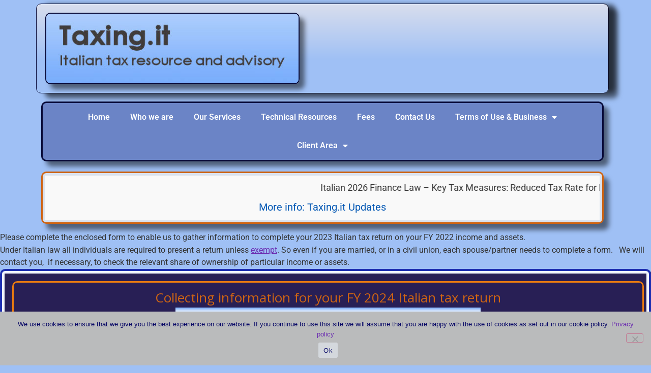

--- FILE ---
content_type: text/html; charset=UTF-8
request_url: https://taxing.it/tax-return-landing-page/
body_size: 28545
content:
<!doctype html>
<html lang="en-GB">
<head>
	<meta charset="UTF-8">
	<meta name="viewport" content="width=device-width, initial-scale=1">
	<link rel="profile" href="https://gmpg.org/xfn/11">
	<title>Tax Return 2023 Landing Page &#8211; Taxing.It</title>
<meta name='robots' content='max-image-preview:large' />
<link rel='dns-prefetch' href='//cdn.jsdelivr.net' />
<link rel='dns-prefetch' href='//cdnjs.cloudflare.com' />
<link rel="alternate" type="application/rss+xml" title="Taxing.It &raquo; Feed" href="https://taxing.it/feed/" />
<link rel="alternate" type="application/rss+xml" title="Taxing.It &raquo; Comments Feed" href="https://taxing.it/comments/feed/" />
<link rel="alternate" type="application/rss+xml" title="Taxing.It &raquo; Tax Return 2023 Landing Page Comments Feed" href="https://taxing.it/tax-return-landing-page/feed/" />
<link rel="alternate" title="oEmbed (JSON)" type="application/json+oembed" href="https://taxing.it/wp-json/oembed/1.0/embed?url=https%3A%2F%2Ftaxing.it%2Ftax-return-landing-page%2F" />
<link rel="alternate" title="oEmbed (XML)" type="text/xml+oembed" href="https://taxing.it/wp-json/oembed/1.0/embed?url=https%3A%2F%2Ftaxing.it%2Ftax-return-landing-page%2F&#038;format=xml" />
<style id='wp-img-auto-sizes-contain-inline-css'>
img:is([sizes=auto i],[sizes^="auto," i]){contain-intrinsic-size:3000px 1500px}
/*# sourceURL=wp-img-auto-sizes-contain-inline-css */
</style>
<style id='wp-emoji-styles-inline-css'>

	img.wp-smiley, img.emoji {
		display: inline !important;
		border: none !important;
		box-shadow: none !important;
		height: 1em !important;
		width: 1em !important;
		margin: 0 0.07em !important;
		vertical-align: -0.1em !important;
		background: none !important;
		padding: 0 !important;
	}
/*# sourceURL=wp-emoji-styles-inline-css */
</style>
<style id='global-styles-inline-css'>
:root{--wp--preset--aspect-ratio--square: 1;--wp--preset--aspect-ratio--4-3: 4/3;--wp--preset--aspect-ratio--3-4: 3/4;--wp--preset--aspect-ratio--3-2: 3/2;--wp--preset--aspect-ratio--2-3: 2/3;--wp--preset--aspect-ratio--16-9: 16/9;--wp--preset--aspect-ratio--9-16: 9/16;--wp--preset--color--black: #000000;--wp--preset--color--cyan-bluish-gray: #abb8c3;--wp--preset--color--white: #ffffff;--wp--preset--color--pale-pink: #f78da7;--wp--preset--color--vivid-red: #cf2e2e;--wp--preset--color--luminous-vivid-orange: #ff6900;--wp--preset--color--luminous-vivid-amber: #fcb900;--wp--preset--color--light-green-cyan: #7bdcb5;--wp--preset--color--vivid-green-cyan: #00d084;--wp--preset--color--pale-cyan-blue: #8ed1fc;--wp--preset--color--vivid-cyan-blue: #0693e3;--wp--preset--color--vivid-purple: #9b51e0;--wp--preset--gradient--vivid-cyan-blue-to-vivid-purple: linear-gradient(135deg,rgb(6,147,227) 0%,rgb(155,81,224) 100%);--wp--preset--gradient--light-green-cyan-to-vivid-green-cyan: linear-gradient(135deg,rgb(122,220,180) 0%,rgb(0,208,130) 100%);--wp--preset--gradient--luminous-vivid-amber-to-luminous-vivid-orange: linear-gradient(135deg,rgb(252,185,0) 0%,rgb(255,105,0) 100%);--wp--preset--gradient--luminous-vivid-orange-to-vivid-red: linear-gradient(135deg,rgb(255,105,0) 0%,rgb(207,46,46) 100%);--wp--preset--gradient--very-light-gray-to-cyan-bluish-gray: linear-gradient(135deg,rgb(238,238,238) 0%,rgb(169,184,195) 100%);--wp--preset--gradient--cool-to-warm-spectrum: linear-gradient(135deg,rgb(74,234,220) 0%,rgb(151,120,209) 20%,rgb(207,42,186) 40%,rgb(238,44,130) 60%,rgb(251,105,98) 80%,rgb(254,248,76) 100%);--wp--preset--gradient--blush-light-purple: linear-gradient(135deg,rgb(255,206,236) 0%,rgb(152,150,240) 100%);--wp--preset--gradient--blush-bordeaux: linear-gradient(135deg,rgb(254,205,165) 0%,rgb(254,45,45) 50%,rgb(107,0,62) 100%);--wp--preset--gradient--luminous-dusk: linear-gradient(135deg,rgb(255,203,112) 0%,rgb(199,81,192) 50%,rgb(65,88,208) 100%);--wp--preset--gradient--pale-ocean: linear-gradient(135deg,rgb(255,245,203) 0%,rgb(182,227,212) 50%,rgb(51,167,181) 100%);--wp--preset--gradient--electric-grass: linear-gradient(135deg,rgb(202,248,128) 0%,rgb(113,206,126) 100%);--wp--preset--gradient--midnight: linear-gradient(135deg,rgb(2,3,129) 0%,rgb(40,116,252) 100%);--wp--preset--font-size--small: 13px;--wp--preset--font-size--medium: 20px;--wp--preset--font-size--large: 36px;--wp--preset--font-size--x-large: 42px;--wp--preset--spacing--20: 0.44rem;--wp--preset--spacing--30: 0.67rem;--wp--preset--spacing--40: 1rem;--wp--preset--spacing--50: 1.5rem;--wp--preset--spacing--60: 2.25rem;--wp--preset--spacing--70: 3.38rem;--wp--preset--spacing--80: 5.06rem;--wp--preset--shadow--natural: 6px 6px 9px rgba(0, 0, 0, 0.2);--wp--preset--shadow--deep: 12px 12px 50px rgba(0, 0, 0, 0.4);--wp--preset--shadow--sharp: 6px 6px 0px rgba(0, 0, 0, 0.2);--wp--preset--shadow--outlined: 6px 6px 0px -3px rgb(255, 255, 255), 6px 6px rgb(0, 0, 0);--wp--preset--shadow--crisp: 6px 6px 0px rgb(0, 0, 0);}:root { --wp--style--global--content-size: 800px;--wp--style--global--wide-size: 1200px; }:where(body) { margin: 0; }.wp-site-blocks > .alignleft { float: left; margin-right: 2em; }.wp-site-blocks > .alignright { float: right; margin-left: 2em; }.wp-site-blocks > .aligncenter { justify-content: center; margin-left: auto; margin-right: auto; }:where(.wp-site-blocks) > * { margin-block-start: 24px; margin-block-end: 0; }:where(.wp-site-blocks) > :first-child { margin-block-start: 0; }:where(.wp-site-blocks) > :last-child { margin-block-end: 0; }:root { --wp--style--block-gap: 24px; }:root :where(.is-layout-flow) > :first-child{margin-block-start: 0;}:root :where(.is-layout-flow) > :last-child{margin-block-end: 0;}:root :where(.is-layout-flow) > *{margin-block-start: 24px;margin-block-end: 0;}:root :where(.is-layout-constrained) > :first-child{margin-block-start: 0;}:root :where(.is-layout-constrained) > :last-child{margin-block-end: 0;}:root :where(.is-layout-constrained) > *{margin-block-start: 24px;margin-block-end: 0;}:root :where(.is-layout-flex){gap: 24px;}:root :where(.is-layout-grid){gap: 24px;}.is-layout-flow > .alignleft{float: left;margin-inline-start: 0;margin-inline-end: 2em;}.is-layout-flow > .alignright{float: right;margin-inline-start: 2em;margin-inline-end: 0;}.is-layout-flow > .aligncenter{margin-left: auto !important;margin-right: auto !important;}.is-layout-constrained > .alignleft{float: left;margin-inline-start: 0;margin-inline-end: 2em;}.is-layout-constrained > .alignright{float: right;margin-inline-start: 2em;margin-inline-end: 0;}.is-layout-constrained > .aligncenter{margin-left: auto !important;margin-right: auto !important;}.is-layout-constrained > :where(:not(.alignleft):not(.alignright):not(.alignfull)){max-width: var(--wp--style--global--content-size);margin-left: auto !important;margin-right: auto !important;}.is-layout-constrained > .alignwide{max-width: var(--wp--style--global--wide-size);}body .is-layout-flex{display: flex;}.is-layout-flex{flex-wrap: wrap;align-items: center;}.is-layout-flex > :is(*, div){margin: 0;}body .is-layout-grid{display: grid;}.is-layout-grid > :is(*, div){margin: 0;}body{padding-top: 0px;padding-right: 0px;padding-bottom: 0px;padding-left: 0px;}a:where(:not(.wp-element-button)){text-decoration: underline;}:root :where(.wp-element-button, .wp-block-button__link){background-color: #32373c;border-width: 0;color: #fff;font-family: inherit;font-size: inherit;font-style: inherit;font-weight: inherit;letter-spacing: inherit;line-height: inherit;padding-top: calc(0.667em + 2px);padding-right: calc(1.333em + 2px);padding-bottom: calc(0.667em + 2px);padding-left: calc(1.333em + 2px);text-decoration: none;text-transform: inherit;}.has-black-color{color: var(--wp--preset--color--black) !important;}.has-cyan-bluish-gray-color{color: var(--wp--preset--color--cyan-bluish-gray) !important;}.has-white-color{color: var(--wp--preset--color--white) !important;}.has-pale-pink-color{color: var(--wp--preset--color--pale-pink) !important;}.has-vivid-red-color{color: var(--wp--preset--color--vivid-red) !important;}.has-luminous-vivid-orange-color{color: var(--wp--preset--color--luminous-vivid-orange) !important;}.has-luminous-vivid-amber-color{color: var(--wp--preset--color--luminous-vivid-amber) !important;}.has-light-green-cyan-color{color: var(--wp--preset--color--light-green-cyan) !important;}.has-vivid-green-cyan-color{color: var(--wp--preset--color--vivid-green-cyan) !important;}.has-pale-cyan-blue-color{color: var(--wp--preset--color--pale-cyan-blue) !important;}.has-vivid-cyan-blue-color{color: var(--wp--preset--color--vivid-cyan-blue) !important;}.has-vivid-purple-color{color: var(--wp--preset--color--vivid-purple) !important;}.has-black-background-color{background-color: var(--wp--preset--color--black) !important;}.has-cyan-bluish-gray-background-color{background-color: var(--wp--preset--color--cyan-bluish-gray) !important;}.has-white-background-color{background-color: var(--wp--preset--color--white) !important;}.has-pale-pink-background-color{background-color: var(--wp--preset--color--pale-pink) !important;}.has-vivid-red-background-color{background-color: var(--wp--preset--color--vivid-red) !important;}.has-luminous-vivid-orange-background-color{background-color: var(--wp--preset--color--luminous-vivid-orange) !important;}.has-luminous-vivid-amber-background-color{background-color: var(--wp--preset--color--luminous-vivid-amber) !important;}.has-light-green-cyan-background-color{background-color: var(--wp--preset--color--light-green-cyan) !important;}.has-vivid-green-cyan-background-color{background-color: var(--wp--preset--color--vivid-green-cyan) !important;}.has-pale-cyan-blue-background-color{background-color: var(--wp--preset--color--pale-cyan-blue) !important;}.has-vivid-cyan-blue-background-color{background-color: var(--wp--preset--color--vivid-cyan-blue) !important;}.has-vivid-purple-background-color{background-color: var(--wp--preset--color--vivid-purple) !important;}.has-black-border-color{border-color: var(--wp--preset--color--black) !important;}.has-cyan-bluish-gray-border-color{border-color: var(--wp--preset--color--cyan-bluish-gray) !important;}.has-white-border-color{border-color: var(--wp--preset--color--white) !important;}.has-pale-pink-border-color{border-color: var(--wp--preset--color--pale-pink) !important;}.has-vivid-red-border-color{border-color: var(--wp--preset--color--vivid-red) !important;}.has-luminous-vivid-orange-border-color{border-color: var(--wp--preset--color--luminous-vivid-orange) !important;}.has-luminous-vivid-amber-border-color{border-color: var(--wp--preset--color--luminous-vivid-amber) !important;}.has-light-green-cyan-border-color{border-color: var(--wp--preset--color--light-green-cyan) !important;}.has-vivid-green-cyan-border-color{border-color: var(--wp--preset--color--vivid-green-cyan) !important;}.has-pale-cyan-blue-border-color{border-color: var(--wp--preset--color--pale-cyan-blue) !important;}.has-vivid-cyan-blue-border-color{border-color: var(--wp--preset--color--vivid-cyan-blue) !important;}.has-vivid-purple-border-color{border-color: var(--wp--preset--color--vivid-purple) !important;}.has-vivid-cyan-blue-to-vivid-purple-gradient-background{background: var(--wp--preset--gradient--vivid-cyan-blue-to-vivid-purple) !important;}.has-light-green-cyan-to-vivid-green-cyan-gradient-background{background: var(--wp--preset--gradient--light-green-cyan-to-vivid-green-cyan) !important;}.has-luminous-vivid-amber-to-luminous-vivid-orange-gradient-background{background: var(--wp--preset--gradient--luminous-vivid-amber-to-luminous-vivid-orange) !important;}.has-luminous-vivid-orange-to-vivid-red-gradient-background{background: var(--wp--preset--gradient--luminous-vivid-orange-to-vivid-red) !important;}.has-very-light-gray-to-cyan-bluish-gray-gradient-background{background: var(--wp--preset--gradient--very-light-gray-to-cyan-bluish-gray) !important;}.has-cool-to-warm-spectrum-gradient-background{background: var(--wp--preset--gradient--cool-to-warm-spectrum) !important;}.has-blush-light-purple-gradient-background{background: var(--wp--preset--gradient--blush-light-purple) !important;}.has-blush-bordeaux-gradient-background{background: var(--wp--preset--gradient--blush-bordeaux) !important;}.has-luminous-dusk-gradient-background{background: var(--wp--preset--gradient--luminous-dusk) !important;}.has-pale-ocean-gradient-background{background: var(--wp--preset--gradient--pale-ocean) !important;}.has-electric-grass-gradient-background{background: var(--wp--preset--gradient--electric-grass) !important;}.has-midnight-gradient-background{background: var(--wp--preset--gradient--midnight) !important;}.has-small-font-size{font-size: var(--wp--preset--font-size--small) !important;}.has-medium-font-size{font-size: var(--wp--preset--font-size--medium) !important;}.has-large-font-size{font-size: var(--wp--preset--font-size--large) !important;}.has-x-large-font-size{font-size: var(--wp--preset--font-size--x-large) !important;}
:root :where(.wp-block-pullquote){font-size: 1.5em;line-height: 1.6;}
/*# sourceURL=global-styles-inline-css */
</style>
<link rel='stylesheet' id='bootstrap-css' href='https://cdn.jsdelivr.net/npm/bootstrap@5.3.0/dist/css/bootstrap.min.css?ver=6.9' media='all' />
<style id='save-section-as-pdf-inline-inline-css'>
.js-save-pdf-exact{padding:.6rem 1rem;border:1px solid #1e3a8a;border-radius:.5rem;background:#1e3a8a;color:#fff;cursor:pointer}.js-save-pdf-exact:hover{opacity:.9}
/*# sourceURL=save-section-as-pdf-inline-inline-css */
</style>
<link rel='stylesheet' id='cookie-notice-front-css' href='https://taxing.it/wp-content/plugins/cookie-notice/css/front.css?ver=2.5.11' media='all' />
<link rel='stylesheet' id='hello-elementor-css' href='https://taxing.it/wp-content/themes/hello-elementor/assets/css/reset.css?ver=3.4.5' media='all' />
<link rel='stylesheet' id='hello-elementor-theme-style-css' href='https://taxing.it/wp-content/themes/hello-elementor/assets/css/theme.css?ver=3.4.5' media='all' />
<link rel='stylesheet' id='elementor-frontend-css' href='https://taxing.it/wp-content/plugins/elementor/assets/css/frontend.css?ver=3.34.2' media='all' />
<style id='elementor-frontend-inline-css'>
.elementor-kit-2123{--e-global-color-primary:#020214;--e-global-color-secondary:#191F27;--e-global-color-text:#050439;--e-global-color-accent:#61CE70;--e-global-color-20b649b6:#9FC0F5;--e-global-color-63c20f8e:#413D3D;--e-global-color-59e79bdf:#6B84C6;--e-global-color-5f40d844:#CF6413;--e-global-color-34811148:#080A38;--e-global-color-5e9ca5e7:#D9DEED;--e-global-color-40c40496:#040639;--e-global-color-648a5a8c:#E1D9D2;--e-global-color-3842ea8c:#020101;--e-global-color-9e3187c:#DCBE91;--e-global-color-68f0021:#D3B6A6;--e-global-color-8321d3c:#F8F6F4;--e-global-color-1c663fc:#D5E3FD;--e-global-color-958aaa6:#DBE2EE;--e-global-color-41b6172:#0E3019;--e-global-color-10bc008:#D1D1BA;--e-global-typography-primary-font-family:"Roboto";--e-global-typography-primary-font-weight:600;--e-global-typography-secondary-font-family:"Roboto";--e-global-typography-secondary-font-weight:400;--e-global-typography-text-font-family:"Roboto";--e-global-typography-text-font-weight:400;--e-global-typography-accent-font-family:"Roboto";--e-global-typography-accent-font-weight:500;background-color:var( --e-global-color-20b649b6 );font-size:16px;}.elementor-kit-2123 e-page-transition{background-color:#FFBC7D;}.elementor-kit-2123 p{margin-block-end:1px;}.elementor-kit-2123 a{color:#6B2CB1;}.elementor-kit-2123 a:hover{color:var( --e-global-color-secondary );}.elementor-kit-2123 h1{color:var( --e-global-color-34811148 );}.elementor-kit-2123 h2{color:var( --e-global-color-34811148 );}.elementor-kit-2123 h3{color:var( --e-global-color-63c20f8e );}.elementor-kit-2123 h4{color:var( --e-global-color-secondary );}.elementor-section.elementor-section-boxed > .elementor-container{max-width:1140px;}.e-con{--container-max-width:1140px;}.elementor-widget:not(:last-child){margin-block-end:20px;}.elementor-element{--widgets-spacing:20px 20px;--widgets-spacing-row:20px;--widgets-spacing-column:20px;}{}h1.entry-title{display:var(--page-title-display);}@media(max-width:1024px){.elementor-section.elementor-section-boxed > .elementor-container{max-width:1024px;}.e-con{--container-max-width:1024px;}}@media(max-width:767px){.elementor-section.elementor-section-boxed > .elementor-container{max-width:767px;}.e-con{--container-max-width:767px;}}/* Start custom CSS *//* GLOBAL — Cards skin */
.elementor-widget-posts .elementor-posts--skin-cards .elementor-post__card,
.elementor-widget-archive-posts .elementor-posts--skin-cards .elementor-post__card {
  height: 200px;              /* your fixed height */
  display: flex;
  flex-direction: column;
  overflow: hidden;
}

/* Make room for text: shrink the thumbnail window for a 200px card */
.elementor-widget-posts .elementor-posts--skin-cards .elementor-post__thumbnail img,
.elementor-widget-archive-posts .elementor-posts--skin-cards .elementor-post__thumbnail img {
  height: 90px;               /* was 140–180px; 90px leaves space for 4 lines */
  width: 100%;
  object-fit: cover;
}

/* Center text horizontally and keep it top-aligned vertically */
.elementor-widget-posts .elementor-posts--skin-cards .elementor-post__text,
.elementor-widget-archive-posts .elementor-posts--skin-cards .elementor-post__text {
  display: flex;
  flex-direction: column;
  justify-content: flex-start;
  text-align: center;
  flex: 1 1 auto;
}

/* --- CLAMPS --- */
/* Title: show up to FOUR lines */
.elementor-widget-posts .elementor-posts--skin-cards .elementor-post__title,
.elementor-widget-archive-posts .elementor-posts--skin-cards .elementor-post__title {
  display: -webkit-box;
  -webkit-box-orient: vertical;
  -webkit-line-clamp: 5 !important;
  line-clamp: 5 !important;
  overflow: hidden;
  margin: .25rem 0 0;
  line-height: 1.3;           /* helps fit exactly 4 lines */
}
/* Excerpt: EITHER hide to save space... */
.elementor-widget-posts .elementor-posts--skin-cards .elementor-post__excerpt,
.elementor-widget-archive-posts .elementor-posts--skin-cards .elementor-post__excerpt {
  display: none;              /* turn off excerpt for 200px cards */
/* ...OR uncomment the next block to clamp excerpt to 2–3 lines instead */
/*
  display: -webkit-box;
  -webkit-box-orient: vertical;
  -webkit-line-clamp: 2 !important;  line-clamp: 2 !important;
  overflow: hidden;
  margin-top: .2rem;
  line-height: 1.35;
*/
}

/* Keep "Read more" centered and at the bottom if enabled */
.elementor-widget-posts .elementor-posts--skin-cards .elementor-post__read-more,
.elementor-widget-archive-posts .elementor-posts--skin-cards .elementor-post__read-more {
  align-self: center;
  margin-top: auto;
}/* End custom CSS */
.elementor-2921 .elementor-element.elementor-element-bf095e8:not(.elementor-motion-effects-element-type-background), .elementor-2921 .elementor-element.elementor-element-bf095e8 > .elementor-motion-effects-container > .elementor-motion-effects-layer{background-color:transparent;background-image:linear-gradient(0deg, var( --e-global-color-20b649b6 ) 37%, var( --e-global-color-5e9ca5e7 ) 100%);}.elementor-2921 .elementor-element.elementor-element-bf095e8:hover{background-color:transparent;background-image:linear-gradient(180deg, var( --e-global-color-34811148 ) 0%, var( --e-global-color-20b649b6 ) 100%);}.elementor-2921 .elementor-element.elementor-element-bf095e8{border-style:none;box-shadow:18px 10px 10px 0px rgba(0,0,0,0.5);transition:background 0.3s, border 0.3s, border-radius 0.3s, box-shadow 0.3s;margin-top:2px;margin-bottom:6px;padding:0px 0px 0px 0px;z-index:0;}.elementor-2921 .elementor-element.elementor-element-bf095e8, .elementor-2921 .elementor-element.elementor-element-bf095e8 > .elementor-background-overlay{border-radius:10px 10px 10px 10px;}.elementor-2921 .elementor-element.elementor-element-bf095e8 > .elementor-background-overlay{transition:background 0.3s, border-radius 0.3s, opacity 0.3s;}.elementor-2921 .elementor-element.elementor-element-a6a41e4 > .elementor-widget-wrap > .elementor-widget:not(.elementor-widget__width-auto):not(.elementor-widget__width-initial):not(:last-child):not(.elementor-absolute){margin-block-end:20px;}.elementor-2921 .elementor-element.elementor-element-a6a41e4 > .elementor-element-populated{border-style:solid;border-width:1px 1px 1px 1px;border-color:var( --e-global-color-34811148 );transition:background 0.3s, border 0.3s, border-radius 0.3s, box-shadow 0.3s;margin:0px 0px 0px 0px;--e-column-margin-right:0px;--e-column-margin-left:0px;padding:0px 0px 0px 0px;}.elementor-2921 .elementor-element.elementor-element-a6a41e4 > .elementor-element-populated, .elementor-2921 .elementor-element.elementor-element-a6a41e4 > .elementor-element-populated > .elementor-background-overlay, .elementor-2921 .elementor-element.elementor-element-a6a41e4 > .elementor-background-slideshow{border-radius:10px 10px 10px 10px;}.elementor-2921 .elementor-element.elementor-element-a6a41e4 > .elementor-element-populated > .elementor-background-overlay{transition:background 0.3s, border-radius 0.3s, opacity 0.3s;}.elementor-widget-theme-site-logo .widget-image-caption{color:var( --e-global-color-text );}.elementor-2921 .elementor-element.elementor-element-12b49e96 > .elementor-widget-container{margin:0px 0px 0px 0px;padding:17px 17px 17px 17px;border-style:none;border-radius:10px 10px 10px 10px;box-shadow:14px 0px 10px 0px rgba(0,0,0,0.5);}.elementor-2921 .elementor-element.elementor-element-12b49e96{text-align:start;}.elementor-2921 .elementor-element.elementor-element-12b49e96 img{width:1000px;max-width:50%;height:141px;object-fit:contain;object-position:center left;border-style:solid;border-width:2px 2px 2px 2px;border-color:var( --e-global-color-34811148 );border-radius:10px 10px 10px 10px;box-shadow:10px 10px 10px 0px rgba(0,0,0,0.5);}.elementor-widget-nav-menu .elementor-nav-menu--main .elementor-item{color:var( --e-global-color-text );fill:var( --e-global-color-text );}.elementor-widget-nav-menu .elementor-nav-menu--main .elementor-item:hover,
					.elementor-widget-nav-menu .elementor-nav-menu--main .elementor-item.elementor-item-active,
					.elementor-widget-nav-menu .elementor-nav-menu--main .elementor-item.highlighted,
					.elementor-widget-nav-menu .elementor-nav-menu--main .elementor-item:focus{color:var( --e-global-color-accent );fill:var( --e-global-color-accent );}.elementor-widget-nav-menu .elementor-nav-menu--main:not(.e--pointer-framed) .elementor-item:before,
					.elementor-widget-nav-menu .elementor-nav-menu--main:not(.e--pointer-framed) .elementor-item:after{background-color:var( --e-global-color-accent );}.elementor-widget-nav-menu .e--pointer-framed .elementor-item:before,
					.elementor-widget-nav-menu .e--pointer-framed .elementor-item:after{border-color:var( --e-global-color-accent );}.elementor-widget-nav-menu{--e-nav-menu-divider-color:var( --e-global-color-text );}.elementor-2921 .elementor-element.elementor-element-cf02fa7 > .elementor-widget-container{background-color:var( --e-global-color-59e79bdf );margin:0px 0px 0px 0px;padding:0px 5px 0px 5px;border-style:solid;border-width:3px 3px 3px 3px;border-color:var( --e-global-color-34811148 );border-radius:10px 10px 10px 10px;box-shadow:10px 10px 10px 0px rgba(0,0,0,0.5);}.elementor-2921 .elementor-element.elementor-element-cf02fa7 .elementor-menu-toggle{margin:0 auto;border-width:0px;border-radius:0px;}.elementor-2921 .elementor-element.elementor-element-cf02fa7 .elementor-nav-menu .elementor-item{font-family:var( --e-global-typography-primary-font-family ), Sans-serif;font-weight:var( --e-global-typography-primary-font-weight );}.elementor-2921 .elementor-element.elementor-element-cf02fa7 .elementor-nav-menu--main .elementor-item{color:#ffffff;fill:#ffffff;padding-top:18px;padding-bottom:18px;}.elementor-2921 .elementor-element.elementor-element-cf02fa7 .elementor-nav-menu--main .elementor-item:hover,
					.elementor-2921 .elementor-element.elementor-element-cf02fa7 .elementor-nav-menu--main .elementor-item.elementor-item-active,
					.elementor-2921 .elementor-element.elementor-element-cf02fa7 .elementor-nav-menu--main .elementor-item.highlighted,
					.elementor-2921 .elementor-element.elementor-element-cf02fa7 .elementor-nav-menu--main .elementor-item:focus{color:var( --e-global-color-9e3187c );}.elementor-2921 .elementor-element.elementor-element-cf02fa7 .elementor-nav-menu--main:not(.e--pointer-framed) .elementor-item:before,
					.elementor-2921 .elementor-element.elementor-element-cf02fa7 .elementor-nav-menu--main:not(.e--pointer-framed) .elementor-item:after{background-color:var( --e-global-color-40c40496 );}.elementor-2921 .elementor-element.elementor-element-cf02fa7 .e--pointer-framed .elementor-item:before,
					.elementor-2921 .elementor-element.elementor-element-cf02fa7 .e--pointer-framed .elementor-item:after{border-color:var( --e-global-color-40c40496 );}.elementor-2921 .elementor-element.elementor-element-cf02fa7 .elementor-nav-menu--main .elementor-item.elementor-item-active{color:var( --e-global-color-34811148 );}.elementor-2921 .elementor-element.elementor-element-cf02fa7 .elementor-nav-menu--main:not(.e--pointer-framed) .elementor-item.elementor-item-active:before,
					.elementor-2921 .elementor-element.elementor-element-cf02fa7 .elementor-nav-menu--main:not(.e--pointer-framed) .elementor-item.elementor-item-active:after{background-color:var( --e-global-color-5e9ca5e7 );}.elementor-2921 .elementor-element.elementor-element-cf02fa7 .e--pointer-framed .elementor-item.elementor-item-active:before,
					.elementor-2921 .elementor-element.elementor-element-cf02fa7 .e--pointer-framed .elementor-item.elementor-item-active:after{border-color:var( --e-global-color-5e9ca5e7 );}.elementor-2921 .elementor-element.elementor-element-cf02fa7 .elementor-nav-menu--dropdown a, .elementor-2921 .elementor-element.elementor-element-cf02fa7 .elementor-menu-toggle{color:#000000;fill:#000000;}.elementor-2921 .elementor-element.elementor-element-cf02fa7 .elementor-nav-menu--dropdown{background-color:#f2f2f2;}.elementor-2921 .elementor-element.elementor-element-cf02fa7 .elementor-nav-menu--dropdown a:hover,
					.elementor-2921 .elementor-element.elementor-element-cf02fa7 .elementor-nav-menu--dropdown a:focus,
					.elementor-2921 .elementor-element.elementor-element-cf02fa7 .elementor-nav-menu--dropdown a.elementor-item-active,
					.elementor-2921 .elementor-element.elementor-element-cf02fa7 .elementor-nav-menu--dropdown a.highlighted,
					.elementor-2921 .elementor-element.elementor-element-cf02fa7 .elementor-menu-toggle:hover,
					.elementor-2921 .elementor-element.elementor-element-cf02fa7 .elementor-menu-toggle:focus{color:#00ce1b;}.elementor-2921 .elementor-element.elementor-element-cf02fa7 .elementor-nav-menu--dropdown a:hover,
					.elementor-2921 .elementor-element.elementor-element-cf02fa7 .elementor-nav-menu--dropdown a:focus,
					.elementor-2921 .elementor-element.elementor-element-cf02fa7 .elementor-nav-menu--dropdown a.elementor-item-active,
					.elementor-2921 .elementor-element.elementor-element-cf02fa7 .elementor-nav-menu--dropdown a.highlighted{background-color:#ededed;}.elementor-2921 .elementor-element.elementor-element-cf02fa7 .elementor-nav-menu--dropdown .elementor-item, .elementor-2921 .elementor-element.elementor-element-cf02fa7 .elementor-nav-menu--dropdown  .elementor-sub-item{font-family:var( --e-global-typography-primary-font-family ), Sans-serif;font-weight:var( --e-global-typography-primary-font-weight );}.elementor-2921 .elementor-element.elementor-element-cf02fa7 div.elementor-menu-toggle{color:var( --e-global-color-20b649b6 );}.elementor-2921 .elementor-element.elementor-element-cf02fa7 div.elementor-menu-toggle svg{fill:var( --e-global-color-20b649b6 );}.elementor-2921 .elementor-element.elementor-element-cf02fa7 div.elementor-menu-toggle:hover, .elementor-2921 .elementor-element.elementor-element-cf02fa7 div.elementor-menu-toggle:focus{color:#e82a00;}.elementor-2921 .elementor-element.elementor-element-cf02fa7 div.elementor-menu-toggle:hover svg, .elementor-2921 .elementor-element.elementor-element-cf02fa7 div.elementor-menu-toggle:focus svg{fill:#e82a00;}.elementor-2921 .elementor-element.elementor-element-cf02fa7{--nav-menu-icon-size:30px;}.elementor-2921 .elementor-element.elementor-element-ff17529{--display:flex;--flex-direction:column;--container-widget-width:100%;--container-widget-height:initial;--container-widget-flex-grow:0;--container-widget-align-self:initial;--flex-wrap-mobile:wrap;}.elementor-2921 .elementor-element.elementor-element-2da985b > .elementor-widget-container{background-color:var( --e-global-color-958aaa6 );padding:5px 5px 5px 5px;border-style:solid;border-width:3px 3px 3px 3px;border-color:var( --e-global-color-5f40d844 );border-radius:10px 10px 10px 10px;box-shadow:10px 12px 10px 0px rgba(0,0,0,0.5);}.elementor-2921{margin:5px 83px 5px 71px;}.elementor-theme-builder-content-area{height:400px;}.elementor-location-header:before, .elementor-location-footer:before{content:"";display:table;clear:both;}@media(min-width:768px){.elementor-2921 .elementor-element.elementor-element-a6a41e4{width:100%;}}@media(max-width:1024px){.elementor-2921 .elementor-element.elementor-element-bf095e8{padding:10px 20px 10px 20px;}}@media(max-width:767px){.elementor-2921 .elementor-element.elementor-element-bf095e8{padding:10px 20px 10px 20px;}.elementor-2921 .elementor-element.elementor-element-12b49e96{text-align:center;}.elementor-2921 .elementor-element.elementor-element-12b49e96 img{width:80px;}}
.elementor-8045 .elementor-element.elementor-element-56312cb{--display:flex;--min-height:0px;--flex-direction:row;--container-widget-width:calc( ( 1 - var( --container-widget-flex-grow ) ) * 100% );--container-widget-height:100%;--container-widget-flex-grow:1;--container-widget-align-self:stretch;--flex-wrap-mobile:wrap;--align-items:flex-start;--gap:10px 10px;--row-gap:10px;--column-gap:10px;border-style:none;--border-style:none;--border-radius:10px 10px 10px 10px;box-shadow:11px 6px 10px 0px rgba(0,0,0,0.5);--margin-top:12px;--margin-bottom:12px;--margin-left:0px;--margin-right:0px;--padding-top:0px;--padding-bottom:0px;--padding-left:0px;--padding-right:0px;--z-index:0;}.elementor-8045 .elementor-element.elementor-element-56312cb:not(.elementor-motion-effects-element-type-background), .elementor-8045 .elementor-element.elementor-element-56312cb > .elementor-motion-effects-container > .elementor-motion-effects-layer{background-color:var( --e-global-color-20b649b6 );}.elementor-8045 .elementor-element.elementor-element-56312cb.e-con{--align-self:center;--flex-grow:1;--flex-shrink:0;}.elementor-8045 .elementor-element.elementor-element-aa8160a{--display:flex;--align-items:center;--container-widget-width:calc( ( 1 - var( --container-widget-flex-grow ) ) * 100% );border-style:none;--border-style:none;}.elementor-widget-theme-site-logo .widget-image-caption{color:var( --e-global-color-text );}.elementor-8045 .elementor-element.elementor-element-300aa99 img{border-style:solid;border-width:2px 2px 2px 2px;border-color:var( --e-global-color-34811148 );border-radius:10px 10px 10px 10px;box-shadow:10px 10px 10px 0px rgba(0,0,0,0.5);}.elementor-widget-text-editor{color:var( --e-global-color-text );}.elementor-widget-text-editor.elementor-drop-cap-view-stacked .elementor-drop-cap{background-color:var( --e-global-color-primary );}.elementor-widget-text-editor.elementor-drop-cap-view-framed .elementor-drop-cap, .elementor-widget-text-editor.elementor-drop-cap-view-default .elementor-drop-cap{color:var( --e-global-color-primary );border-color:var( --e-global-color-primary );}.elementor-8045 .elementor-element.elementor-element-f1b122d{text-align:center;}.elementor-8045 .elementor-element.elementor-element-478ed90{--display:flex;--align-items:center;--container-widget-width:calc( ( 1 - var( --container-widget-flex-grow ) ) * 100% );border-style:solid;--border-style:solid;border-width:0px 0px 0px 3px;--border-top-width:0px;--border-right-width:0px;--border-bottom-width:0px;--border-left-width:3px;}.elementor-8045 .elementor-element.elementor-element-cb9d9af{text-align:center;font-family:var( --e-global-typography-primary-font-family ), Sans-serif;font-weight:var( --e-global-typography-primary-font-weight );}.elementor-8045 .elementor-element.elementor-element-0a3d0d0{text-align:center;font-family:"Roboto", Sans-serif;font-weight:600;}.elementor-8045 .elementor-element.elementor-element-49ba6d1{text-align:center;font-family:var( --e-global-typography-primary-font-family ), Sans-serif;font-weight:var( --e-global-typography-primary-font-weight );}.elementor-8045 .elementor-element.elementor-element-ba5badf{--display:flex;--align-items:center;--container-widget-width:calc( ( 1 - var( --container-widget-flex-grow ) ) * 100% );border-style:solid;--border-style:solid;border-width:0px 0px 0px 3px;--border-top-width:0px;--border-right-width:0px;--border-bottom-width:0px;--border-left-width:3px;}.elementor-8045 .elementor-element.elementor-element-0f09f5f{text-align:center;font-family:"Roboto", Sans-serif;font-size:21px;font-weight:400;}.elementor-widget-posts .elementor-button{background-color:var( --e-global-color-accent );}.elementor-widget-posts .elementor-post__title, .elementor-widget-posts .elementor-post__title a{color:var( --e-global-color-secondary );}.elementor-widget-posts .elementor-post__read-more{color:var( --e-global-color-accent );}.elementor-widget-posts .elementor-post__card .elementor-post__badge{background-color:var( --e-global-color-accent );}.elementor-8045 .elementor-element.elementor-element-d2d3f4c{--grid-row-gap:2px;--grid-column-gap:30px;}.elementor-8045 .elementor-element.elementor-element-d2d3f4c > .elementor-widget-container{margin:0px 0px 0px 0px;}.elementor-8045 .elementor-element.elementor-element-d2d3f4c .elementor-post__title, .elementor-8045 .elementor-element.elementor-element-d2d3f4c .elementor-post__title a{font-family:"Roboto", Sans-serif;font-size:18px;font-weight:400;}.elementor-theme-builder-content-area{height:400px;}.elementor-location-header:before, .elementor-location-footer:before{content:"";display:table;clear:both;}@media(min-width:768px){.elementor-8045 .elementor-element.elementor-element-56312cb{--width:100%;}}/* Start custom CSS */.elementor-8045 {
  max-width: 1600px;
  margin: 0 auto;
}/* End custom CSS */
/*# sourceURL=elementor-frontend-inline-css */
</style>
<link rel='stylesheet' id='widget-image-css' href='https://taxing.it/wp-content/plugins/elementor/assets/css/widget-image.min.css?ver=3.34.2' media='all' />
<link rel='stylesheet' id='widget-nav-menu-css' href='https://taxing.it/wp-content/plugins/elementor-pro/assets/css/widget-nav-menu.min.css?ver=3.34.1' media='all' />
<link rel='stylesheet' id='widget-posts-css' href='https://taxing.it/wp-content/plugins/elementor-pro/assets/css/widget-posts.min.css?ver=3.34.1' media='all' />
<link rel='stylesheet' id='elementor-icons-css' href='https://taxing.it/wp-content/plugins/elementor/assets/lib/eicons/css/elementor-icons.css?ver=5.46.0' media='all' />
<link rel='stylesheet' id='font-awesome-5-all-css' href='https://taxing.it/wp-content/plugins/elementor/assets/lib/font-awesome/css/all.css?ver=3.34.2' media='all' />
<link rel='stylesheet' id='font-awesome-4-shim-css' href='https://taxing.it/wp-content/plugins/elementor/assets/lib/font-awesome/css/v4-shims.css?ver=3.34.2' media='all' />
<link rel='stylesheet' id='taxopress-frontend-css-css' href='https://taxing.it/wp-content/plugins/simple-tags/assets/frontend/css/frontend.css?ver=3.43.0' media='all' />
<link rel='stylesheet' id='elementor-gf-local-roboto-css' href='https://taxing.it/wp-content/uploads/elementor/google-fonts/css/roboto.css?ver=1742292363' media='all' />
<link rel='stylesheet' id='elementor-icons-shared-0-css' href='https://taxing.it/wp-content/plugins/elementor/assets/lib/font-awesome/css/fontawesome.css?ver=5.15.3' media='all' />
<link rel='stylesheet' id='elementor-icons-fa-solid-css' href='https://taxing.it/wp-content/plugins/elementor/assets/lib/font-awesome/css/solid.css?ver=5.15.3' media='all' />
<script src="https://taxing.it/wp-includes/js/jquery/jquery.js?ver=3.7.1" id="jquery-core-js"></script>
<script src="https://taxing.it/wp-includes/js/jquery/jquery-migrate.js?ver=3.4.1" id="jquery-migrate-js"></script>
<script id="cookie-notice-front-js-before">
var cnArgs = {"ajaxUrl":"https:\/\/taxing.it\/wp-admin\/admin-ajax.php","nonce":"b1583b2203","hideEffect":"fade","position":"bottom","onScroll":false,"onScrollOffset":100,"onClick":false,"cookieName":"cookie_notice_accepted","cookieTime":7862400,"cookieTimeRejected":2592000,"globalCookie":false,"redirection":true,"cache":false,"revokeCookies":false,"revokeCookiesOpt":"automatic"};

//# sourceURL=cookie-notice-front-js-before
</script>
<script src="https://taxing.it/wp-content/plugins/cookie-notice/js/front.js?ver=2.5.11" id="cookie-notice-front-js"></script>
<script src="https://taxing.it/wp-content/plugins/elementor/assets/lib/font-awesome/js/v4-shims.js?ver=3.34.2" id="font-awesome-4-shim-js"></script>
<script src="https://taxing.it/wp-content/plugins/simple-tags/assets/frontend/js/frontend.js?ver=3.43.0" id="taxopress-frontend-js-js"></script>
<link rel="https://api.w.org/" href="https://taxing.it/wp-json/" /><link rel="alternate" title="JSON" type="application/json" href="https://taxing.it/wp-json/wp/v2/posts/2750" /><link rel="EditURI" type="application/rsd+xml" title="RSD" href="https://taxing.it/xmlrpc.php?rsd" />
<meta name="generator" content="WordPress 6.9" />
<link rel="canonical" href="https://taxing.it/tax-return-landing-page/" />
<link rel='shortlink' href='https://taxing.it/?p=2750' />
<meta name="generator" content="Elementor 3.34.2; features: additional_custom_breakpoints; settings: css_print_method-internal, google_font-enabled, font_display-auto">
			<style>
				.e-con.e-parent:nth-of-type(n+4):not(.e-lazyloaded):not(.e-no-lazyload),
				.e-con.e-parent:nth-of-type(n+4):not(.e-lazyloaded):not(.e-no-lazyload) * {
					background-image: none !important;
				}
				@media screen and (max-height: 1024px) {
					.e-con.e-parent:nth-of-type(n+3):not(.e-lazyloaded):not(.e-no-lazyload),
					.e-con.e-parent:nth-of-type(n+3):not(.e-lazyloaded):not(.e-no-lazyload) * {
						background-image: none !important;
					}
				}
				@media screen and (max-height: 640px) {
					.e-con.e-parent:nth-of-type(n+2):not(.e-lazyloaded):not(.e-no-lazyload),
					.e-con.e-parent:nth-of-type(n+2):not(.e-lazyloaded):not(.e-no-lazyload) * {
						background-image: none !important;
					}
				}
			</style>
			<link rel="icon" href="https://taxing.it/wp-content/uploads/2016/05/cropped-Bullet1-32x32.gif" sizes="32x32" />
<link rel="icon" href="https://taxing.it/wp-content/uploads/2016/05/cropped-Bullet1-192x192.gif" sizes="192x192" />
<link rel="apple-touch-icon" href="https://taxing.it/wp-content/uploads/2016/05/cropped-Bullet1-180x180.gif" />
<meta name="msapplication-TileImage" content="https://taxing.it/wp-content/uploads/2016/05/cropped-Bullet1-270x270.gif" />
</head>
<body class="wp-singular post-template-default single single-post postid-2750 single-format-standard wp-custom-logo wp-embed-responsive wp-theme-hello-elementor cookies-not-set hello-elementor-default elementor-default elementor-kit-2123 elementor-page elementor-page-2750">


<a class="skip-link screen-reader-text" href="#content">Skip to content</a>

		<header data-elementor-type="header" data-elementor-id="2921" class="elementor elementor-2921 elementor-location-header" data-elementor-post-type="elementor_library">
					<section class="elementor-section elementor-top-section elementor-element elementor-element-bf095e8 elementor-section-full_width elementor-section-height-default elementor-section-height-default" data-id="bf095e8" data-element_type="section" data-settings="{&quot;background_background&quot;:&quot;gradient&quot;}">
						<div class="elementor-container elementor-column-gap-no">
					<div class="elementor-column elementor-col-100 elementor-top-column elementor-element elementor-element-a6a41e4" data-id="a6a41e4" data-element_type="column" data-settings="{&quot;background_background&quot;:&quot;classic&quot;}">
			<div class="elementor-widget-wrap elementor-element-populated">
						<div class="elementor-element elementor-element-12b49e96 elementor-hidden-mobile elementor-widget elementor-widget-theme-site-logo elementor-widget-image" data-id="12b49e96" data-element_type="widget" data-widget_type="theme-site-logo.default">
				<div class="elementor-widget-container">
											<a href="https://taxing.it">
			<img fetchpriority="high" width="512" height="141" src="https://taxing.it/wp-content/uploads/2021/04/TaxingIt_500x138wt.jpg" class="attachment-medium_large size-medium_large wp-image-2789" alt="" srcset="https://taxing.it/wp-content/uploads/2021/04/TaxingIt_500x138wt.jpg 512w, https://taxing.it/wp-content/uploads/2021/04/TaxingIt_500x138wt-300x83.jpg 300w" sizes="(max-width: 512px) 100vw, 512px" />				</a>
											</div>
				</div>
					</div>
		</div>
					</div>
		</section>
				<section class="elementor-section elementor-top-section elementor-element elementor-element-b570268 elementor-section-full_width elementor-section-height-default elementor-section-height-default" data-id="b570268" data-element_type="section">
						<div class="elementor-container elementor-column-gap-default">
					<div class="elementor-column elementor-col-100 elementor-top-column elementor-element elementor-element-e616f74" data-id="e616f74" data-element_type="column">
			<div class="elementor-widget-wrap elementor-element-populated">
						<div class="elementor-element elementor-element-cf02fa7 elementor-nav-menu__align-center elementor-nav-menu--dropdown-mobile elementor-nav-menu--stretch elementor-nav-menu__text-align-center elementor-nav-menu--toggle elementor-nav-menu--burger elementor-widget elementor-widget-nav-menu" data-id="cf02fa7" data-element_type="widget" data-settings="{&quot;full_width&quot;:&quot;stretch&quot;,&quot;layout&quot;:&quot;horizontal&quot;,&quot;submenu_icon&quot;:{&quot;value&quot;:&quot;&lt;i class=\&quot;fas fa-caret-down\&quot; aria-hidden=\&quot;true\&quot;&gt;&lt;\/i&gt;&quot;,&quot;library&quot;:&quot;fa-solid&quot;},&quot;toggle&quot;:&quot;burger&quot;}" data-widget_type="nav-menu.default">
				<div class="elementor-widget-container">
								<nav aria-label="Menu" class="elementor-nav-menu--main elementor-nav-menu__container elementor-nav-menu--layout-horizontal e--pointer-background e--animation-sweep-right">
				<ul id="menu-1-cf02fa7" class="elementor-nav-menu"><li class="menu-item menu-item-type-post_type menu-item-object-page menu-item-home menu-item-8628"><a href="https://taxing.it/" class="elementor-item">Home</a></li>
<li class="menu-item menu-item-type-post_type menu-item-object-page menu-item-16"><a href="https://taxing.it/who-we-are/" class="elementor-item">Who we are</a></li>
<li class="menu-item menu-item-type-post_type menu-item-object-page menu-item-923"><a href="https://taxing.it/our-services/" class="elementor-item">Our Services</a></li>
<li class="menu-item menu-item-type-post_type menu-item-object-page menu-item-6052"><a href="https://taxing.it/technical-resources/" class="elementor-item">Technical Resources</a></li>
<li class="menu-item menu-item-type-post_type menu-item-object-page menu-item-596"><a href="https://taxing.it/fees/" class="elementor-item">Fees</a></li>
<li class="menu-item menu-item-type-post_type menu-item-object-page menu-item-48"><a href="https://taxing.it/contact-us/" class="elementor-item">Contact Us</a></li>
<li class="menu-item menu-item-type-post_type menu-item-object-page menu-item-has-children menu-item-58"><a href="https://taxing.it/terms-of-use/" class="elementor-item">Terms of Use &#038; Business</a>
<ul class="sub-menu elementor-nav-menu--dropdown">
	<li class="menu-item menu-item-type-post_type menu-item-object-page menu-item-996"><a href="https://taxing.it/client-terms-of-business/" class="elementor-sub-item">Client Terms of Business</a></li>
	<li class="menu-item menu-item-type-post_type menu-item-object-page menu-item-privacy-policy menu-item-1897"><a rel="privacy-policy" href="https://taxing.it/privacy-policy/" class="elementor-sub-item">Privacy Policy and Data Protection</a></li>
	<li class="menu-item menu-item-type-post_type menu-item-object-page menu-item-1900"><a href="https://taxing.it/anti-money-laundering-policy/" class="elementor-sub-item">Anti-Money Laundering Policy</a></li>
	<li class="menu-item menu-item-type-post_type menu-item-object-page menu-item-1899"><a href="https://taxing.it/terms-and-conditions-for-use-of-this-website/" class="elementor-sub-item">Terms and Conditions for Use of this Website</a></li>
	<li class="menu-item menu-item-type-post_type menu-item-object-post menu-item-8248"><a href="https://taxing.it/cookie-policy/" class="elementor-sub-item">Cookie Policy</a></li>
	<li class="menu-item menu-item-type-post_type menu-item-object-post menu-item-4351"><a href="https://taxing.it/equality-and-diversity-policy/" class="elementor-sub-item">Equality and Diversity Policy</a></li>
</ul>
</li>
<li class="menu-item menu-item-type-post_type menu-item-object-page menu-item-has-children menu-item-1709"><a href="https://taxing.it/secure-file-upload-page/" class="elementor-item">Client Area</a>
<ul class="sub-menu elementor-nav-menu--dropdown">
	<li class="menu-item menu-item-type-post_type menu-item-object-post menu-item-5384"><a href="https://taxing.it/tax-return-landing-page-2024/" class="elementor-sub-item">Tax Return 2025 for FY 2024  Landing Page</a></li>
	<li class="menu-item menu-item-type-post_type menu-item-object-page menu-item-592"><a href="https://taxing.it/client-sign-up-form/" class="elementor-sub-item">Client Sign-Up Form</a></li>
	<li class="menu-item menu-item-type-post_type menu-item-object-page menu-item-711"><a href="https://taxing.it/client-feedback-form/" class="elementor-sub-item">Client Feedback Form</a></li>
	<li class="menu-item menu-item-type-post_type menu-item-object-page menu-item-941"><a href="https://taxing.it/secure-file-upload-page/" class="elementor-sub-item">Secure File Upload Page</a></li>
</ul>
</li>
</ul>			</nav>
					<div class="elementor-menu-toggle" role="button" tabindex="0" aria-label="Menu Toggle" aria-expanded="false">
			<i aria-hidden="true" role="presentation" class="elementor-menu-toggle__icon--open eicon-menu-bar"></i><i aria-hidden="true" role="presentation" class="elementor-menu-toggle__icon--close eicon-close"></i>		</div>
					<nav class="elementor-nav-menu--dropdown elementor-nav-menu__container" aria-hidden="true">
				<ul id="menu-2-cf02fa7" class="elementor-nav-menu"><li class="menu-item menu-item-type-post_type menu-item-object-page menu-item-home menu-item-8628"><a href="https://taxing.it/" class="elementor-item" tabindex="-1">Home</a></li>
<li class="menu-item menu-item-type-post_type menu-item-object-page menu-item-16"><a href="https://taxing.it/who-we-are/" class="elementor-item" tabindex="-1">Who we are</a></li>
<li class="menu-item menu-item-type-post_type menu-item-object-page menu-item-923"><a href="https://taxing.it/our-services/" class="elementor-item" tabindex="-1">Our Services</a></li>
<li class="menu-item menu-item-type-post_type menu-item-object-page menu-item-6052"><a href="https://taxing.it/technical-resources/" class="elementor-item" tabindex="-1">Technical Resources</a></li>
<li class="menu-item menu-item-type-post_type menu-item-object-page menu-item-596"><a href="https://taxing.it/fees/" class="elementor-item" tabindex="-1">Fees</a></li>
<li class="menu-item menu-item-type-post_type menu-item-object-page menu-item-48"><a href="https://taxing.it/contact-us/" class="elementor-item" tabindex="-1">Contact Us</a></li>
<li class="menu-item menu-item-type-post_type menu-item-object-page menu-item-has-children menu-item-58"><a href="https://taxing.it/terms-of-use/" class="elementor-item" tabindex="-1">Terms of Use &#038; Business</a>
<ul class="sub-menu elementor-nav-menu--dropdown">
	<li class="menu-item menu-item-type-post_type menu-item-object-page menu-item-996"><a href="https://taxing.it/client-terms-of-business/" class="elementor-sub-item" tabindex="-1">Client Terms of Business</a></li>
	<li class="menu-item menu-item-type-post_type menu-item-object-page menu-item-privacy-policy menu-item-1897"><a rel="privacy-policy" href="https://taxing.it/privacy-policy/" class="elementor-sub-item" tabindex="-1">Privacy Policy and Data Protection</a></li>
	<li class="menu-item menu-item-type-post_type menu-item-object-page menu-item-1900"><a href="https://taxing.it/anti-money-laundering-policy/" class="elementor-sub-item" tabindex="-1">Anti-Money Laundering Policy</a></li>
	<li class="menu-item menu-item-type-post_type menu-item-object-page menu-item-1899"><a href="https://taxing.it/terms-and-conditions-for-use-of-this-website/" class="elementor-sub-item" tabindex="-1">Terms and Conditions for Use of this Website</a></li>
	<li class="menu-item menu-item-type-post_type menu-item-object-post menu-item-8248"><a href="https://taxing.it/cookie-policy/" class="elementor-sub-item" tabindex="-1">Cookie Policy</a></li>
	<li class="menu-item menu-item-type-post_type menu-item-object-post menu-item-4351"><a href="https://taxing.it/equality-and-diversity-policy/" class="elementor-sub-item" tabindex="-1">Equality and Diversity Policy</a></li>
</ul>
</li>
<li class="menu-item menu-item-type-post_type menu-item-object-page menu-item-has-children menu-item-1709"><a href="https://taxing.it/secure-file-upload-page/" class="elementor-item" tabindex="-1">Client Area</a>
<ul class="sub-menu elementor-nav-menu--dropdown">
	<li class="menu-item menu-item-type-post_type menu-item-object-post menu-item-5384"><a href="https://taxing.it/tax-return-landing-page-2024/" class="elementor-sub-item" tabindex="-1">Tax Return 2025 for FY 2024  Landing Page</a></li>
	<li class="menu-item menu-item-type-post_type menu-item-object-page menu-item-592"><a href="https://taxing.it/client-sign-up-form/" class="elementor-sub-item" tabindex="-1">Client Sign-Up Form</a></li>
	<li class="menu-item menu-item-type-post_type menu-item-object-page menu-item-711"><a href="https://taxing.it/client-feedback-form/" class="elementor-sub-item" tabindex="-1">Client Feedback Form</a></li>
	<li class="menu-item menu-item-type-post_type menu-item-object-page menu-item-941"><a href="https://taxing.it/secure-file-upload-page/" class="elementor-sub-item" tabindex="-1">Secure File Upload Page</a></li>
</ul>
</li>
</ul>			</nav>
						</div>
				</div>
					</div>
		</div>
					</div>
		</section>
		<div class="elementor-element elementor-element-ff17529 e-con-full e-flex e-con e-parent" data-id="ff17529" data-element_type="container">
				<div class="elementor-element elementor-element-2da985b elementor-widget elementor-widget-html" data-id="2da985b" data-element_type="widget" data-widget_type="html.default">
				<div class="elementor-widget-container">
					<!-- News Ticker Container -->
<div style="width: 100%; overflow: hidden; position: relative; background-color: #f9f9f9; padding: 10px 0;">
  <!-- Scrolling Ticker Text -->
  <div style="
    display: inline-block;
    white-space: nowrap;
    animation: ticker-scroll 60s linear infinite;
    font-size: 18px;
    padding-left: 100%;
  ">
    Italian 2026 Finance Law – Key Tax Measures: Reduced Tax Rate for Middle Incomes | Flat-tax/HNWI“new-resident” regime adjustments (for high net-worth individuals) | Incentives / “flat tax” regimes for employment income| Continued incentives for investments and capital goods (businesses) | Tax-collection and “fiscal-relief” measures: debt-collection amortization, freeze for property-transfer taxes | Tax treatment of dividends, capital gains, and financial income | Sectors/Special Taxes: financial intermediaries, “windfall” taxes, bank levy

  </div>

  <!-- Static Link Below -->
  <div style="text-align: center;  font-size: 20px; margin-top: 10px;">
    <a href="https://taxing.it/tax-updates/" style="text-decoration: none; color: #0056b3;">More info: Taxing.it Updates</a>
  </div>
</div>

<!-- Inline Animation Style -->
<style>
@keyframes ticker-scroll {
  0% {
    transform: translateX(0%);
  }
  100% {
    transform: translateX(-100%);
  }
}
</style>
				</div>
				</div>
				</div>
				</header>
		
<main id="content" class="site-main post-2750 post type-post status-publish format-standard hentry category-uncategorized category-upload">

	
	<div class="page-content">
		<div id="printable-content">Please complete the enclosed form to enable us to gather information to complete your 2023 Italian tax return on your FY 2022 income and assets.</p>
<p>Under Italian law all individuals are required to present a return unless <a href="https://taxing.it/do-i-need-to-file-an-italian-tax-return/" target="_blank" rel="noopener">exempt</a>. So even if you are married, or in a civil union, each spouse/partner needs to complete a form.   We will contact you,  if necessary, to check the relevant share of ownership of particular income or assets.</p>
<div style="display:none" class="fm-form-container fm-theme9"><div id="fm-pages22" class="fm-pages wdform_page_navigation " show_title="false" show_numbers="false" type="none"></div><form name="form22" action="/tax-return-landing-page/" method="post" id="form22" class="fm-form form22  " enctype="multipart/form-data"><input type="hidden" id="fm_page_id22" value="2750" name="fm_page_id22" /><input type="hidden" id="fm_current_post_type22" value="post" name="fm_current_post_type22" /><input type="hidden" id="counter22" value="33" name="counter22" /><input type="hidden" id="Itemid22" value="" name="Itemid22" /><input type="hidden" id="fm_shake22" value="1" name="fm_shake22" /><input type="text" class="fm-hide" id="fm_empty_field_validation22" value="" name="fm_empty_field_validation22" data-value="bd736efb144d599cf463541431fbf5c4" /><div class="fm-header-bg"><div class="fm-header "><div class="fm-header-text">          <div class="fm-header-title">            Collecting information for your FY 2024 Italian tax return          </div>          <div class="fm-header-description">                      </div>        </div><div class="fm-header-img"><img decoding="async" src="https://taxing.it/wp-content/uploads/2020/01/CellBG800.jpg" width="600px" height="10px"/></div></div></div><div class="wdform-page-and-images fm-form-builder" style="border-width: 1px;"><div id="22form_view1" class="wdform_page" page_title="Your details" next_title="Next" next_type="text" next_class="wdform-page-button" next_checkable="true" previous_title="Previous" previous_type="text" previous_class="wdform-page-button" previous_checkable="false" style=""><div class="wdform_section"><div class="wdform_column"><div wdid="3" class="wdform_row" style="position: relative; left: 0px; top: 0px;"><div type="type_editor" class="wdform-field"><p style="text-align: center;" data-mce-style="text-align: center;">Please use this form if you would like us to prepare your 2025 Italian tax return on your behalf. This return will show income received in the year to 31 December 2024 and, where applicable, reportable non Italian assets owned in the course of the year </p></div></div></div><div class="wdform_column"><div wdid="5" class="wdform_row" style="position: relative; left: 0px; top: 0px;"><div type="type_name" class="wdform-field wd-width-100 wd-flex wd-flex-column fm-type_name" ><div class="wdform-label-section wd-width-100  wd-flex-row">    <label  for="wdform_5_element_first22" class="wdform-label">Please insert your name </label></div><div class="wdform-element-section wd-flex  wd-flex-row wd-width-100" ><div class="wd-flex wd-flex-column wd-width-50"><input type="text" class="wd-width-100" id="wdform_5_element_first22" name="wdform_5_element_first22" data-value="" value="" title="" placeholder=""  /><label class="mini_label" for="wdform_5_element_first22">First</label></div><div class="wd-flex wd-flex-column wd-name-separator"></div><div class="wd-flex wd-flex-column wd-width-50"><input type="text" class="wd-width-100" id="wdform_5_element_last22" name="wdform_5_element_last22" data-value="" value="" title="" placeholder=""  /><label class="mini_label" for="wdform_5_element_last22">Last</label></div></div></div></div></div><div class="wdform_column"><div wdid="2" class="wdform_row" style="position: relative; left: 0px; top: 0px;"><div type="type_radio" class="wdform-field wd-width-100 wd-flex wd-flex-column fm-type_radio" ><div class="wdform-label-section wd-width-100  wd-flex-wrap wd-flex-column">    <label  class="wdform-label">Is this the first year that you have asked us to file your Italian tax return?</label></div><div class="wdform-element-section wd-flex  wd-flex-wrap wd-flex-column wd-width-100" ><div class="wd-flex wd-flex-column"><input type="hidden" name="wdform_2_element22" value="" /><div class="radio-div wd-choice wd-flex wd-flex-row"><input type="radio"  id="wdform_2_element220" name="wdform_2_element22" value="Yes" onclick="set_default(&quot;wdform_2&quot;,&quot;0&quot;,&quot;22&quot;); "   /><label class="wd-align-items-center wd-flex wd-flex-row" for="wdform_2_element220"><span></span>Yes</label></div><div class="radio-div wd-choice wd-flex wd-flex-row"><input type="radio"  id="wdform_2_element221" name="wdform_2_element22" value="No" onclick="set_default(&quot;wdform_2&quot;,&quot;1&quot;,&quot;22&quot;); "   /><label class="wd-align-items-center wd-flex wd-flex-row" for="wdform_2_element221"><span></span>No</label></div></div></div></div></div></div><div class="wdform_column"><div wdid="4" class="wdform_row" style="position: relative; left: 0px; top: 0px;"><div type="type_radio" class="wdform-field wd-width-100 wd-flex wd-flex-column fm-type_radio" ><div class="wdform-label-section wd-width-100  wd-flex-wrap wd-flex-column">    <label  class="wdform-label">Have you already signed-up as a client?</label></div><div class="wdform-element-section wd-flex  wd-flex-wrap wd-flex-column wd-width-100" ><div class="wd-flex wd-flex-column"><input type="hidden" name="wdform_4_element22" value="" /><div class="radio-div wd-choice wd-flex wd-flex-row"><input type="radio"  id="wdform_4_element220" name="wdform_4_element22" value="Yes" onclick="set_default(&quot;wdform_4&quot;,&quot;0&quot;,&quot;22&quot;); "   /><label class="wd-align-items-center wd-flex wd-flex-row" for="wdform_4_element220"><span></span>Yes</label></div><div class="radio-div wd-choice wd-flex wd-flex-row"><input type="radio"  id="wdform_4_element221" name="wdform_4_element22" value="No" onclick="set_default(&quot;wdform_4&quot;,&quot;1&quot;,&quot;22&quot;); "   /><label class="wd-align-items-center wd-flex wd-flex-row" for="wdform_4_element221"><span></span>No</label></div></div></div></div></div></div><div class="wdform_column"><div wdid="22" class="wdform_row" style="position: relative; left: 0px; top: 0px;"><div type="type_editor" class="wdform-field"><p></p><p>Please sign up as a client <a href="https://taxing.it/client-sign-up-form/" target="_blank" rel="noopener" data-mce-href="https://taxing.it/client-sign-up-form/">here</a> before proceeding with this form</p></div></div></div><div class="wdform_column"><div wdid="25" class="wdform_row" style="position: relative; left: 0px; top: 0px;"><div type="type_textarea" class="wdform-field wd-width-100 wd-flex wd-flex-column fm-type_textarea" ><div class="wdform-label-section wd-width-100 ">    <label  for="wdform_25_element22" class="wdform-label">Please give details of any dependents and their fiscal code number(s)</label></div><div class="wdform-element-section wd-flex  wd-width-100" ><textarea class="wd-width-100"                      id="wdform_25_element22"                      name="wdform_25_element22"                      placeholder=""                      data-value=""                      maxlength=""                      style="height: 100px;"                      ></textarea></div></div></div></div><div class="wdform_column"><div wdid="6" class="wdform_row"><div type="type_radio" class="wdform-field wd-width-100 wd-flex wd-flex-column fm-type_radio" ><div class="wdform-label-section wd-width-100  wd-flex-wrap wd-flex-column">    <label  class="wdform-label">Has your tax residence status changed during the year?</label></div><div class="wdform-element-section wd-flex  wd-flex-wrap wd-flex-column wd-width-100" ><div class="wd-flex wd-flex-column"><input type="hidden" name="wdform_6_element22" value="" /><div class="radio-div wd-choice wd-flex wd-flex-row"><input type="radio"  id="wdform_6_element220" name="wdform_6_element22" value="Yes" onclick="set_default(&quot;wdform_6&quot;,&quot;0&quot;,&quot;22&quot;); "   /><label class="wd-align-items-center wd-flex wd-flex-row" for="wdform_6_element220"><span></span>Yes</label></div><div class="radio-div wd-choice wd-flex wd-flex-row"><input type="radio"  id="wdform_6_element221" name="wdform_6_element22" value="No" onclick="set_default(&quot;wdform_6&quot;,&quot;1&quot;,&quot;22&quot;); "   /><label class="wd-align-items-center wd-flex wd-flex-row" for="wdform_6_element221"><span></span>No</label></div></div></div></div></div></div><div class="wdform_column"><div wdid="7" class="wdform_row"><div type="type_date_new" class="wdform-field wd-width-100 wd-flex wd-flex-column fm-type_date_new" ><div class="wdform-label-section wd-width-100  wd-flex-row">    <label  for="wdform_7_element22" class="wdform-label">If so, let us know the date of the change</label></div><div class="wdform-element-section wd-flex  wd-flex-row wd-width-100" ><input class="wd-width-100" autocomplete="off" onchange="wd_validate(this)" data-form-id="22" data-wdid="7" data-valid-type="date" type="text" id="wdform_7_element22" data-value="" value="" name="wdform_7_element22"   /><span id="fm-calendar-7" class="dashicons dashicons-calendar-alt wd-calendar-button wd-hidden"></span><input type="hidden" class="hidden_date" data-format="dd/mm/yy" data-min="" data-max="" id="wdform_7_button22" value="" /></div></div></div></div><div class="wdform_column"><div wdid="8" class="wdform_row"><div type="type_radio" class="wdform-field wd-width-100 wd-flex wd-flex-column fm-type_radio" ><div class="wdform-label-section wd-width-100  wd-flex-wrap wd-flex-column">    <label  class="wdform-label">And the reason for the change</label></div><div class="wdform-element-section wd-flex  wd-flex-wrap wd-flex-column wd-width-100" ><div class="wd-flex wd-flex-column"><input type="hidden" name="wdform_8_element22" value="" /><div class="radio-div wd-choice wd-flex wd-flex-row"><input type="radio"  id="wdform_8_element220" name="wdform_8_element22" value="Leaving Italy" onclick="set_default(&quot;wdform_8&quot;,&quot;0&quot;,&quot;22&quot;); "   /><label class="wd-align-items-center wd-flex wd-flex-row" for="wdform_8_element220"><span></span>Leaving Italy</label></div><div class="radio-div wd-choice wd-flex wd-flex-row"><input type="radio"  id="wdform_8_element221" name="wdform_8_element22" value="Arriving in Italy" onclick="set_default(&quot;wdform_8&quot;,&quot;1&quot;,&quot;22&quot;); "   /><label class="wd-align-items-center wd-flex wd-flex-row" for="wdform_8_element221"><span></span>Arriving in Italy</label></div></div></div></div></div></div><div class="wdform_column"><div wdid="10" class="wdform_row"><div type="type_radio" class="wdform-field wd-width-100 wd-flex wd-flex-column fm-type_radio" ><div class="wdform-label-section wd-width-100  wd-flex-wrap wd-flex-column">    <label  class="wdform-label">Has there been any change compared to last year in the number of your dependents?</label></div><div class="wdform-element-section wd-flex  wd-flex-wrap wd-flex-column wd-width-100" ><div class="wd-flex wd-flex-column"><input type="hidden" name="wdform_10_element22" value="" /><div class="radio-div wd-choice wd-flex wd-flex-row"><input type="radio"  id="wdform_10_element220" name="wdform_10_element22" value="Yes" onclick="set_default(&quot;wdform_10&quot;,&quot;0&quot;,&quot;22&quot;); "   /><label class="wd-align-items-center wd-flex wd-flex-row" for="wdform_10_element220"><span></span>Yes</label></div><div class="radio-div wd-choice wd-flex wd-flex-row"><input type="radio"  id="wdform_10_element221" name="wdform_10_element22" value="No" onclick="set_default(&quot;wdform_10&quot;,&quot;1&quot;,&quot;22&quot;); "   /><label class="wd-align-items-center wd-flex wd-flex-row" for="wdform_10_element221"><span></span>No</label></div></div></div></div></div></div><div class="wdform_column"><div wdid="11" class="wdform_row"><div type="type_textarea" class="wdform-field wd-width-100 wd-flex wd-flex-column fm-type_textarea" ><div class="wdform-label-section wd-width-100 ">    <label  for="wdform_11_element22" class="wdform-label">If so, please insert details, including the fiscal code, of any new dependents</label></div><div class="wdform-element-section wd-flex  wd-width-100" ><textarea class="wd-width-100"                      id="wdform_11_element22"                      name="wdform_11_element22"                      placeholder=""                      data-value=""                      maxlength=""                      style="height: 100px;"                      ></textarea></div></div></div></div></div><div valign="top" class="wdform_footer wd-width-100"><div class="wd-width-100"><div class="wd-width-100 wd-table" style="padding-top:10px;"><div class="wd-table-group"><div id="22page_nav1" class="wd-table-row"><div valign="middle" align="left" style="display: inline-block; width: 40%;"></div><div id="page_numbers221" valign="middle" align="center" style="display: inline-block; width: 20%;"></div><div valign="middle" align="right" style="display: inline-block; width: 40%;"><span id="page_next_1" class="wdform-page-button" style="cursor: pointer;">Next</span></div></div></div></div></div></div></div></div><div class="wdform-page-and-images fm-form-builder" style="border-width: 1px;"><div id="22form_view6" page_title="Real Estate" class="wdform_page" next_title="Next" next_type="text" next_class="wdform-page-button" next_checkable="true" previous_title="Previous" previous_type="text" previous_class="wdform-page-button" previous_checkable="false" style=""><div class="wdform_section"><div class="wdform_column"><div wdid="20" class="wdform_row"><div type="type_radio" class="wdform-field wd-width-100 wd-flex wd-flex-column fm-type_radio" ><div class="wdform-label-section wd-width-100  wd-flex-wrap wd-flex-column">    <label  class="wdform-label">Have you acquired or disposed of any real estate during the year?</label></div><div class="wdform-element-section wd-flex  wd-flex-wrap wd-flex-column wd-width-100" ><div class="wd-flex wd-flex-column"><input type="hidden" name="wdform_20_element22" value="" /><div class="radio-div wd-choice wd-flex wd-flex-row"><input type="radio"  id="wdform_20_element220" name="wdform_20_element22" value="Yes" onclick="set_default(&quot;wdform_20&quot;,&quot;0&quot;,&quot;22&quot;); "   /><label class="wd-align-items-center wd-flex wd-flex-row" for="wdform_20_element220"><span></span>Yes</label></div><div class="radio-div wd-choice wd-flex wd-flex-row"><input type="radio"  id="wdform_20_element221" name="wdform_20_element22" value="No" onclick="set_default(&quot;wdform_20&quot;,&quot;1&quot;,&quot;22&quot;); "   /><label class="wd-align-items-center wd-flex wd-flex-row" for="wdform_20_element221"><span></span>No</label></div></div></div></div></div></div><div class="wdform_column"><div wdid="21" class="wdform_row"><div type="type_textarea" class="wdform-field wd-width-100 wd-flex wd-flex-column fm-type_textarea" ><div class="wdform-label-section wd-width-100 ">    <label  for="wdform_21_element22" class="wdform-label">If so please gives details and values</label></div><div class="wdform-element-section wd-flex  wd-width-100" ><textarea class="wd-width-100"                      id="wdform_21_element22"                      name="wdform_21_element22"                      placeholder=""                      data-value=""                      maxlength=""                      style="height: 100px;"                      ></textarea></div></div></div></div></div><div valign="top" class="wdform_footer" style="width: 100%;"><div style="width: 100%;"><div style="width: 100%; display: table;"><div style="display: table-row-group;"><div id="22page_nav6" style="display: table-row;"><div valign="middle" align="left" style="display: inline-block; width: 40%;"><span id="page_previous_6" class="wdform-page-button" style="cursor: pointer;">Previous</span></div><div id="page_numbers226" valign="middle" align="center" style="display: inline-block; width: 20%;"></div><div valign="middle" align="right" style="display: inline-block; width: 40%;"><span id="page_next_6" class="wdform-page-button" style="cursor: pointer;">Next</span></div></div></div></div></div></div></div></div><div class="wdform-page-and-images fm-form-builder" style="border-width: 1px;"><div id="22form_view2" page_title="Your Income" class="wdform_page" next_title="Next" next_type="text" next_class="wdform-page-button" next_checkable="true" previous_title="Previous" previous_type="text" previous_class="wdform-page-button" previous_checkable="false" style=""><div class="wdform_section"><div class="wdform_column"><div wdid="9" class="wdform_row" style="position: relative; left: 0px; top: 0px;"><div type="type_checkbox" class="wdform-field wd-width-100 wd-flex wd-flex-column fm-type_checkbox" ><div class="wdform-label-section wd-width-100  wd-flex-wrap wd-flex-column">    <label  class="wdform-label">Please check which sources of income you had during the course of the year</label></div><div class="wdform-element-section wd-flex  wd-flex-wrap wd-flex-column wd-width-100" ><div class="wd-flex wd-flex-column"><input type="hidden" name="wdform_9_element22" value="" /><div class="checkbox-div wd-choice wd-flex wd-flex-row-reverse wd-justify-content"><input type="checkbox"  id="wdform_9_element220" name="wdform_9_element220" value="Income from Employment"    /><label class="wd-align-items-center wd-flex wd-flex-row-reverse wd-justify-content wd-width-100" for="wdform_9_element220"><span></span>Income from Employment</label></div><div class="checkbox-div wd-choice wd-flex wd-flex-row-reverse wd-justify-content"><input type="checkbox"  id="wdform_9_element221" name="wdform_9_element221" value="Income from self Employment"    /><label class="wd-align-items-center wd-flex wd-flex-row-reverse wd-justify-content wd-width-100" for="wdform_9_element221"><span></span>Income from self Employment</label></div><div class="checkbox-div wd-choice wd-flex wd-flex-row-reverse wd-justify-content"><input type="checkbox"  id="wdform_9_element222" name="wdform_9_element222" value="Rental Income (Real Estate)"    /><label class="wd-align-items-center wd-flex wd-flex-row-reverse wd-justify-content wd-width-100" for="wdform_9_element222"><span></span>Rental Income (Real Estate)</label></div><div class="checkbox-div wd-choice wd-flex wd-flex-row-reverse wd-justify-content"><input type="checkbox"  id="wdform_9_element223" name="wdform_9_element223" value="Income from Royalties "    /><label class="wd-align-items-center wd-flex wd-flex-row-reverse wd-justify-content wd-width-100" for="wdform_9_element223"><span></span>Income from Royalties </label></div><div class="checkbox-div wd-choice wd-flex wd-flex-row-reverse wd-justify-content"><input type="checkbox"  id="wdform_9_element224" name="wdform_9_element224" value="Investment Income"    /><label class="wd-align-items-center wd-flex wd-flex-row-reverse wd-justify-content wd-width-100" for="wdform_9_element224"><span></span>Investment Income</label></div><div class="checkbox-div wd-choice wd-flex wd-flex-row-reverse wd-justify-content"><input type="checkbox"  id="wdform_9_element225" name="wdform_9_element225" value="Capital Gains/Losses"    /><label class="wd-align-items-center wd-flex wd-flex-row-reverse wd-justify-content wd-width-100" for="wdform_9_element225"><span></span>Capital Gains/Losses</label></div><div class="checkbox-div wd-choice wd-flex wd-flex-row-reverse wd-justify-content"><input type="checkbox"  id="wdform_9_element226" name="wdform_9_element226" value="Pension income"    /><label class="wd-align-items-center wd-flex wd-flex-row-reverse wd-justify-content wd-width-100" for="wdform_9_element226"><span></span>Pension income</label></div><div class="checkbox-div wd-choice wd-flex wd-flex-row-reverse wd-justify-content"><input type="checkbox"  id="wdform_9_element227" name="wdform_9_element227" value="Other Income"    /><label class="wd-align-items-center wd-flex wd-flex-row-reverse wd-justify-content wd-width-100" for="wdform_9_element227"><span></span>Other Income</label></div></div></div></div></div></div><div class="wdform_column"><div wdid="12" class="wdform_row" style="position: relative; left: 0px; top: 0px;"><div type="type_file_upload" class="wdform-field wd-width-100 wd-flex wd-flex-column fm-type_file_upload" ><div class="wdform-label-section wd-width-100  wd-flex-column">    <label  for="wdform_12_element22" class="wdform-label">Upload a File: Please upload statements showing the income received, such as employers certificates (CU, P60, 1040,1099's etc.) You can upload multiples files.</label></div><div class="wdform-element-section wd-flex  wd-flex-column wd-width-100" ><label class="file-upload"><div class="file-picker"></div><input type="file" id="wdform_12_element22" name="wdform_12_file22[]" multiple='multiple'  /></label></div></div></div></div></div><div valign="top" class="wdform_footer" style="width: 100%;"><div style="width: 100%;"><div style="width: 100%; display: table;"><div style="display: table-row-group;"><div id="22page_nav2" style="display: table-row;"><div valign="middle" align="left" style="display: inline-block; width: 40%;"><span id="page_previous_2" class="wdform-page-button" style="cursor: pointer;">Previous</span></div><div id="page_numbers222" valign="middle" align="center" style="display: inline-block; width: 20%;"></div><div valign="middle" align="right" style="display: inline-block; width: 40%;"><span id="page_next_2" class="wdform-page-button" style="cursor: pointer;">Next</span></div></div></div></div></div></div></div></div><div class="wdform-page-and-images fm-form-builder" style="border-width: 1px;"><div id="22form_view7" page_title="Foreign Income" class="wdform_page" next_title="Next" next_type="text" next_class="wdform-page-button" next_checkable="true" previous_title="Previous" previous_type="text" previous_class="wdform-page-button" previous_checkable="false"><div class="wdform_section"><div class="wdform_column"><div wdid="27" class="wdform_row"><div type="type_radio" class="wdform-field wd-width-100 wd-flex wd-flex-row fm-type_radio" ><div class="wdform-label-section wd-width-30  wd-flex-wrap wd-flex-column">    <label  class="wdform-label">Is any of your income from a Foreign (non Italian) source</label></div><div class="wdform-element-section wd-flex  wd-flex-wrap wd-flex-column wd-width-70" ><div class="wd-flex wd-flex-column"><input type="hidden" name="wdform_27_element22" value="" /><div class="radio-div wd-choice wd-flex wd-flex-row"><input type="radio"  id="wdform_27_element220" name="wdform_27_element22" value="Yes" onclick="set_default(&quot;wdform_27&quot;,&quot;0&quot;,&quot;22&quot;); "   /><label class="wd-align-items-center wd-flex wd-flex-row" for="wdform_27_element220"><span></span>Yes</label></div><div class="radio-div wd-choice wd-flex wd-flex-row"><input type="radio"  id="wdform_27_element221" name="wdform_27_element22" value="No" onclick="set_default(&quot;wdform_27&quot;,&quot;1&quot;,&quot;22&quot;); "   /><label class="wd-align-items-center wd-flex wd-flex-row" for="wdform_27_element221"><span></span>No</label></div></div></div></div></div></div><div class="wdform_column"><div wdid="30" class="wdform_row" style="position: relative; left: 0px; top: 0px;"><div type="type_editor" class="wdform-field"><p>Documents Supporting a claim for a foreign tax credit are:</p><ul><li>a copy of the foreign tax return for the relevant period;</li><li>a copy of the foreign income tax calculation and tax due, if this is separate from the tax return;</li><li>a copy of evidence of payment of the tax showing the date and amount paid. </li></ul><p><br data-mce-bogus="1"></p></div></div></div><div class="wdform_column"><div wdid="29" class="wdform_row" style="position: relative; left: 0px; top: 0px;"><div type="type_file_upload" class="wdform-field wd-width-100 wd-flex wd-flex-column fm-type_file_upload" ><div class="wdform-label-section wd-width-100  wd-flex-column">    <label  for="wdform_29_element22" class="wdform-label">Upload Supporting Documents</label></div><div class="wdform-element-section wd-flex  wd-flex-column wd-width-100" ><label class="file-upload"><div class="file-picker"></div><input type="file" id="wdform_29_element22" name="wdform_29_file22[]"   /></label></div></div></div></div><div class="wdform_column"><div wdid="28" class="wdform_row"><div type="type_editor" class="wdform-field"><p>Under Italian tax rules it is possible to claim credit for foreign tax paid on income reported on the tax return.</p><p>In other words the foreign tax can, in some cases, be used to reduce the Italian tax due, subject to a number of rules.</p><p><br data-mce-bogus="1"></p><ul><li>A tax credit is not available for income subject to substitute or flat rate tax. This applies to dividend income (somewhat controversially as the Supreme Court has ordered that a tax credit is available, notwithstanding the Tax Agency stance that no credit is available), certain gains, and to pension/earned income where the recipient is on a flat tax regime;</li><li>The tax credit cannot exceed the tax due on the particular source of income - that means that if the foreign rate of tax is higher than the Italian rate, the excess cannot be used to reduce tax on other income;</li><li>You need to be able to provide that the tax was paid by reference to a receipt issued by the foreign tax authority. If you do not have this it may be possible to prove payment by way of a bank statement or certification by a foreign tax professional;</li><li>You need to be able to demonstrate that no right of refund of the foreign tax exists - i.e. that you have not overpaid tax abroad or where a double tax treaty provides exemption in the foreign country for the particular income source.</li></ul><p>We are experiencing almost routine audits from the Tax Agency  where a foreign  tax credit has been claimed,  checking the above rules have been complied with and requesting evidence of the tax paid. Supporting documents need to be in place at the time of filing the return.</p></div></div></div></div><div valign="top" class="wdform_footer" style="width: 100%;"><div style="width: 100%;"><div style="width: 100%; display: table;"><div style="display: table-row-group;"><div id="22page_nav7" style="display: table-row;"><div valign="middle" align="left" style="display: inline-block; width: 40%;"><span id="page_previous_7" class="wdform-page-button" style="cursor: pointer;">Previous</span></div><div id="page_numbers227" valign="middle" align="center" style="display: inline-block; width: 20%;"></div><div valign="middle" align="right" style="display: inline-block; width: 40%;"><span id="page_next_7" class="wdform-page-button" style="cursor: pointer;">Next</span></div></div></div></div></div></div></div></div><div class="wdform-page-and-images fm-form-builder" style="border-width: 1px;"><div id="22form_view3" page_title="Deductible Expenses and Tax Credits" class="wdform_page" next_title="Next" next_type="text" next_class="wdform-page-button" next_checkable="true" previous_title="Previous" previous_type="text" previous_class="wdform-page-button" previous_checkable="false" style=""><div class="wdform_section"><div class="wdform_column"><div wdid="13" class="wdform_row"><div type="type_checkbox" class="wdform-field wd-width-100 wd-flex wd-flex-column fm-type_checkbox" ><div class="wdform-label-section wd-width-100  wd-flex-wrap wd-flex-column">    <label  class="wdform-label">Please indicate if you have any of the following deductions/tax credits</label></div><div class="wdform-element-section wd-flex  wd-flex-wrap wd-flex-column wd-width-100" ><div class="wd-flex wd-flex-column"><input type="hidden" name="wdform_13_element22" value="" /><div class="checkbox-div wd-choice wd-flex wd-flex-row"><input type="checkbox"  id="wdform_13_element220" name="wdform_13_element220" value="Social security contributions"    /><label class="wd-align-items-center wd-flex wd-flex-row" for="wdform_13_element220"><span></span>Social security contributions</label></div><div class="checkbox-div wd-choice wd-flex wd-flex-row"><input type="checkbox"  id="wdform_13_element221" name="wdform_13_element221" value="Medical Expenses"    /><label class="wd-align-items-center wd-flex wd-flex-row" for="wdform_13_element221"><span></span>Medical Expenses</label></div><div class="checkbox-div wd-choice wd-flex wd-flex-row"><input type="checkbox"  id="wdform_13_element222" name="wdform_13_element222" value="Veterinary Expenses"    /><label class="wd-align-items-center wd-flex wd-flex-row" for="wdform_13_element222"><span></span>Veterinary Expenses</label></div><div class="checkbox-div wd-choice wd-flex wd-flex-row"><input type="checkbox"  id="wdform_13_element223" name="wdform_13_element223" value="Real Estate Refurbishment Costs"    /><label class="wd-align-items-center wd-flex wd-flex-row" for="wdform_13_element223"><span></span>Real Estate Refurbishment Costs</label></div><div class="checkbox-div wd-choice wd-flex wd-flex-row"><input type="checkbox"  id="wdform_13_element224" name="wdform_13_element224" value="Rent paid for main dwelling (1 Casa)"    /><label class="wd-align-items-center wd-flex wd-flex-row" for="wdform_13_element224"><span></span>Rent paid for main dwelling (1 Casa)</label></div><div class="checkbox-div wd-choice wd-flex wd-flex-row"><input type="checkbox"  id="wdform_13_element225" name="wdform_13_element225" value="School fees"    /><label class="wd-align-items-center wd-flex wd-flex-row" for="wdform_13_element225"><span></span>School fees</label></div><div class="checkbox-div wd-choice wd-flex wd-flex-row"><input type="checkbox"  id="wdform_13_element226" name="wdform_13_element226" value="Mortgage interest expenses"    /><label class="wd-align-items-center wd-flex wd-flex-row" for="wdform_13_element226"><span></span>Mortgage interest expenses</label></div><div class="checkbox-div wd-choice wd-flex wd-flex-row"><input type="checkbox"  id="wdform_13_element227" name="wdform_13_element227" value="Life insurance policy premiums"    /><label class="wd-align-items-center wd-flex wd-flex-row" for="wdform_13_element227"><span></span>Life insurance policy premiums</label></div><div class="checkbox-div wd-choice wd-flex wd-flex-row"><input type="checkbox"  id="wdform_13_element228" name="wdform_13_element228" value="Other tax deductible expenditure"    /><label class="wd-align-items-center wd-flex wd-flex-row" for="wdform_13_element228"><span></span>Other tax deductible expenditure</label></div></div></div></div></div><div wdid="26" class="wdform_row" style="position: relative; left: 0px; top: 0px;"><div type="type_editor" class="wdform-field"><p>You can see a list of the most usual expenditure that qualifies for a tax deduction or a tax credit <a data-mce-href="https://taxing.it/list-of-deductions-and-deductible-expenses/" href="https://taxing.it/list-of-deductions-and-deductible-expenses/" data-mce-selected="inline-boundary" target="_blank">﻿here</a></p></div></div></div><div class="wdform_column"><div wdid="14" class="wdform_row"><div type="type_file_upload" class="wdform-field wd-width-100 wd-flex wd-flex-column fm-type_file_upload" ><div class="wdform-label-section wd-width-100  wd-flex-column">    <label  for="wdform_14_element22" class="wdform-label">Upload a File: Please upload invoices/certificates evidencing costs incurred </label></div><div class="wdform-element-section wd-flex  wd-flex-column wd-width-100" ><label class="file-upload"><div class="file-picker"></div><input type="file" id="wdform_14_element22" name="wdform_14_file22[]" multiple='multiple'  /></label></div></div></div></div></div><div valign="top" class="wdform_footer" style="width: 100%;"><div style="width: 100%;"><div style="width: 100%; display: table;"><div style="display: table-row-group;"><div id="22page_nav3" style="display: table-row;"><div valign="middle" align="left" style="display: inline-block; width: 40%;"><span id="page_previous_3" class="wdform-page-button" style="cursor: pointer;">Previous</span></div><div id="page_numbers223" valign="middle" align="center" style="display: inline-block; width: 20%;"></div><div valign="middle" align="right" style="display: inline-block; width: 40%;"><span id="page_next_3" class="wdform-page-button" style="cursor: pointer;">Next</span></div></div></div></div></div></div></div></div><div class="wdform-page-and-images fm-form-builder" style="border-width: 1px;"><div id="22form_view4" page_title="Overseas assets (ie. assets located outside Italy)" class="wdform_page" next_title="Next" next_type="text" next_class="wdform-page-button" next_checkable="true" previous_title="Previous" previous_type="text" previous_class="wdform-page-button" previous_checkable="false" style="display: none;"><div class="wdform_section"><div class="wdform_column"><div wdid="15" class="wdform_row" style="position: relative; left: 0px; top: 0px;"><div type="type_checkbox" class="wdform-field wd-width-100 wd-flex wd-flex-column fm-type_checkbox" ><div class="wdform-label-section wd-width-100  wd-flex-wrap wd-flex-column">    <label  class="wdform-label">Please indicate if you own any of the following</label></div><div class="wdform-element-section wd-flex  wd-flex-wrap wd-flex-column wd-width-100" ><div class="wd-flex wd-flex-column"><input type="hidden" name="wdform_15_element22" value="" /><div class="checkbox-div wd-choice wd-flex wd-flex-row"><input type="checkbox"  id="wdform_15_element220" name="wdform_15_element220" value="Real Estate"    attribute=value /><label class="wd-align-items-center wd-flex wd-flex-row" for="wdform_15_element220"><span></span>Real Estate</label></div><div class="checkbox-div wd-choice wd-flex wd-flex-row"><input type="checkbox"  id="wdform_15_element221" name="wdform_15_element221" value="Financial Investments"    attribute=value /><label class="wd-align-items-center wd-flex wd-flex-row" for="wdform_15_element221"><span></span>Financial Investments</label></div><div class="checkbox-div wd-choice wd-flex wd-flex-row"><input type="checkbox"  id="wdform_15_element222" name="wdform_15_element222" value="Shares in private limited companies/partnerships"    attribute=value /><label class="wd-align-items-center wd-flex wd-flex-row" for="wdform_15_element222"><span></span>Shares in private limited companies/partnerships</label></div><div class="checkbox-div wd-choice wd-flex wd-flex-row"><input type="checkbox"  id="wdform_15_element223" name="wdform_15_element223" value="Works of Art/Precious objects/Jewelry"    attribute=value /><label class="wd-align-items-center wd-flex wd-flex-row" for="wdform_15_element223"><span></span>Works of Art/Precious objects/Jewelry</label></div><div class="checkbox-div wd-choice wd-flex wd-flex-row"><input type="checkbox"  id="wdform_15_element224" name="wdform_15_element224" value="Yachts, vintage cars etc"    attribute=value /><label class="wd-align-items-center wd-flex wd-flex-row" for="wdform_15_element224"><span></span>Yachts, vintage cars etc</label></div><div class="checkbox-div wd-choice wd-flex wd-flex-row"><input type="checkbox"  id="wdform_15_element225" name="wdform_15_element225" value="Pensions"    attribute=value /><label class="wd-align-items-center wd-flex wd-flex-row" for="wdform_15_element225"><span></span>Pensions</label></div><div class="checkbox-div wd-choice wd-flex wd-flex-row"><input type="checkbox"  id="wdform_15_element226" name="wdform_15_element226" value="Bank accounts"    attribute=value /><label class="wd-align-items-center wd-flex wd-flex-row" for="wdform_15_element226"><span></span>Bank accounts</label></div><div class="checkbox-div wd-choice wd-flex wd-flex-row"><input type="checkbox"  id="wdform_15_element227" name="wdform_15_element227" value="Gold or other commodities"    attribute=value /><label class="wd-align-items-center wd-flex wd-flex-row" for="wdform_15_element227"><span></span>Gold or other commodities</label></div><div class="checkbox-div wd-choice wd-flex wd-flex-row"><input type="checkbox"  id="wdform_15_element228" name="wdform_15_element228" value="Cryptocurrencies"    attribute=value /><label class="wd-align-items-center wd-flex wd-flex-row" for="wdform_15_element228"><span></span>Cryptocurrencies</label></div><div class="checkbox-div wd-choice wd-flex wd-flex-row"><input type="checkbox"  id="wdform_15_element229" name="wdform_15_element229" value="Other"    attribute=value /><label class="wd-align-items-center wd-flex wd-flex-row" for="wdform_15_element229"><span></span>Other</label></div></div></div></div></div></div><div class="wdform_column"><div wdid="16" class="wdform_row" style="position: relative; left: 0px; top: 0px;"><div type="type_file_upload" class="wdform-field wd-width-100 wd-flex wd-flex-column fm-type_file_upload" ><div class="wdform-label-section wd-width-100  wd-flex-column">    <label  for="wdform_16_element22" class="wdform-label">Upload a File: Please upload statements showing the value of the asset (or the opening and closing balance on any bank account) at 1 January 2023 and at 31 December 2023.  You can upload multiples files.</label></div><div class="wdform-element-section wd-flex  wd-flex-column wd-width-100" ><label class="file-upload"><div class="file-picker"></div><input type="file" id="wdform_16_element22" name="wdform_16_file22[]" multiple='multiple'  /></label></div></div></div></div></div><div valign="top" class="wdform_footer" style="width: 100%;"><div style="width: 100%;"><div style="width: 100%; display: table;"><div style="display: table-row-group;"><div id="22page_nav4" style="display: table-row;"><div valign="middle" align="left" style="display: inline-block; width: 40%;"><span id="page_previous_4" class="wdform-page-button" style="cursor: pointer;">Previous</span></div><div id="page_numbers224" valign="middle" align="center" style="display: inline-block; width: 20%;"></div><div valign="middle" align="right" style="display: inline-block; width: 40%;"><span id="page_next_4" class="wdform-page-button" style="cursor: pointer;">Next</span></div></div></div></div></div></div></div></div><div class="wdform-page-and-images fm-form-builder" style="border-width: 1px;"><div id="22form_view5" page_title="Donations and Allocation of Tax due to charities" class="wdform_page" next_title="Next" next_type="text" next_class="wdform-page-button" next_checkable="true" previous_title="Previous" previous_type="text" previous_class="wdform-page-button" previous_checkable="false" style=""><div class="wdform_section"><div class="wdform_column"><div wdid="17" class="wdform_row"><div type="type_radio" class="wdform-field wd-width-100 wd-flex wd-flex-column fm-type_radio" ><div class="wdform-label-section wd-width-100  wd-flex-wrap wd-flex-column">    <label  class="wdform-label">Have you made any donations to charity during the year or made contributions to political parties?</label></div><div class="wdform-element-section wd-flex  wd-flex-wrap wd-flex-column wd-width-100" ><div class="wd-flex wd-flex-column"><input type="hidden" name="wdform_17_element22" value="" /><div class="radio-div wd-choice wd-flex wd-flex-row"><input type="radio"  id="wdform_17_element220" name="wdform_17_element22" value="Yes" onclick="set_default(&quot;wdform_17&quot;,&quot;0&quot;,&quot;22&quot;); "   /><label class="wd-align-items-center wd-flex wd-flex-row" for="wdform_17_element220"><span></span>Yes</label></div><div class="radio-div wd-choice wd-flex wd-flex-row"><input type="radio"  id="wdform_17_element221" name="wdform_17_element22" value="No" onclick="set_default(&quot;wdform_17&quot;,&quot;1&quot;,&quot;22&quot;); "   /><label class="wd-align-items-center wd-flex wd-flex-row" for="wdform_17_element221"><span></span>No</label></div></div></div></div></div></div><div class="wdform_column"><div wdid="18" class="wdform_row"><div type="type_file_upload" class="wdform-field wd-width-100 wd-flex wd-flex-column fm-type_file_upload" ><div class="wdform-label-section wd-width-100  wd-flex-column">    <label  for="wdform_18_element22" class="wdform-label">Upload a File: Please upload the statement showing the receipt for any gift/contribution.  You can upload multiples files.</label></div><div class="wdform-element-section wd-flex  wd-flex-column wd-width-100" ><label class="file-upload"><div class="file-picker"></div><input type="file" id="wdform_18_element22" name="wdform_18_file22[]" multiple='multiple'  /></label></div></div></div></div><div class="wdform_column"><div wdid="19" class="wdform_row"><div type="type_text" class="wdform-field wd-width-100 wd-flex wd-flex-column fm-type_text" ><div class="wdform-label-section wd-width-100  wd-flex-row wd-align-items-center">    <label  for="wdform_19_element22" class="wdform-label">If you would like to designate a charity which will receive a part (0.5%) of the tax you owe, please insert the charity's tax code here. If you leave this blank we will make the choice on your behalf (to Humanitas for cancer research). Note this does not cost you anything extra - just part of your tax goes to the charity instead of the Government.</label></div><div class="wdform-element-section wd-flex  wd-flex-row wd-align-items-center wd-width-100" ><input type="text"                           class="wd-width-100"                           id="wdform_19_element22"                           name="wdform_19_element22"                           value="10125410158"                           data-value="10125410158"                           title=""                           placeholder=""                                                       /></div></div></div></div><div class="wdform_column"><div wdid="23" class="wdform_row"><div type="type_textarea" class="wdform-field wd-width-100 wd-flex wd-flex-column fm-type_textarea" ><div class="wdform-label-section wd-width-100 ">    <label  for="wdform_23_element22" class="wdform-label">Please add any notes here or use this space to advise us of any issues or questions</label></div><div class="wdform-element-section wd-flex  wd-width-100" ><textarea class="wd-width-100"                      id="wdform_23_element22"                      name="wdform_23_element22"                      placeholder=""                      data-value=""                      maxlength=""                      style="height: 100px;"                      ></textarea></div></div></div></div><div class="wdform_column"><div wdid="31" class="wdform_row"><div type="type_radio" class="wdform-field wd-width-100 wd-flex wd-flex-column fm-type_radio" ><div class="wdform-label-section wd-width-100  wd-flex-wrap wd-flex-column">    <label  class="wdform-label">Do you have an Italian Digital ID (SPID). If you have a SPID we can obtain your authorisation to access your "Cassetta Fiscale" (Tax Agency web portal). </label></div><div class="wdform-element-section wd-flex  wd-flex-wrap wd-flex-column wd-width-100" ><div class="wd-flex wd-flex-column"><input type="hidden" name="wdform_31_element22" value="" /><div class="radio-div wd-choice wd-flex wd-flex-row"><input type="radio"  id="wdform_31_element220" name="wdform_31_element22" value="Yes" onclick="set_default(&quot;wdform_31&quot;,&quot;0&quot;,&quot;22&quot;); "   /><label class="wd-align-items-center wd-flex wd-flex-row" for="wdform_31_element220"><span></span>Yes</label></div><div class="radio-div wd-choice wd-flex wd-flex-row"><input type="radio"  id="wdform_31_element221" name="wdform_31_element22" value="No" onclick="set_default(&quot;wdform_31&quot;,&quot;1&quot;,&quot;22&quot;); "   /><label class="wd-align-items-center wd-flex wd-flex-row" for="wdform_31_element221"><span></span>No</label></div></div></div></div></div></div><div class="wdform_column"><div wdid="32" class="wdform_row"><div type="type_radio" class="wdform-field wd-width-100 wd-flex wd-flex-column fm-type_radio" ><div class="wdform-label-section wd-width-100  wd-flex-wrap wd-flex-column">    <label  class="wdform-label">Do you require assistance in obtaining a SPID? (Italian tax residents and Italian citizens only)</label></div><div class="wdform-element-section wd-flex  wd-flex-wrap wd-flex-column wd-width-100" ><div class="wd-flex wd-flex-column"><input type="hidden" name="wdform_32_element22" value="" /><div class="radio-div wd-choice wd-flex wd-flex-row"><input type="radio"  id="wdform_32_element220" name="wdform_32_element22" value="Yes" onclick="set_default(&quot;wdform_32&quot;,&quot;0&quot;,&quot;22&quot;); "   /><label class="wd-align-items-center wd-flex wd-flex-row" for="wdform_32_element220"><span></span>Yes</label></div><div class="radio-div wd-choice wd-flex wd-flex-row"><input type="radio"  id="wdform_32_element221" name="wdform_32_element22" value="No" onclick="set_default(&quot;wdform_32&quot;,&quot;1&quot;,&quot;22&quot;); "   /><label class="wd-align-items-center wd-flex wd-flex-row" for="wdform_32_element221"><span></span>No</label></div></div></div></div></div></div><div class="wdform_column"><div wdid="24" class="wdform_row" style="position: relative; left: 0px; top: 0px;"><div type="type_editor" class="wdform-field"><p>By clicking on the submit field you authorise us to deal with your personal data shown on this form and the attachments in accordance with the firm's data protection/privacy policy which can be viewed <a data-mce-href="https://taxing.it/privacy-policy/" href="https://taxing.it/privacy-policy/" target="_blank" data-mce-selected="inline-boundary">﻿here.</a><br>All information and documents received will be treated as entirely confidential and not released to any third party apart from the authorities in so far as is necessary to comply with your Italian tax obligations.</p></div></div></div><div class="wdform_column"><div wdid="1" class="wdform_row" style="position: relative; left: 0px; top: 0px;"><div type="type_submit_reset" class="wdform-field wd-width-100 wd-flex wd-flex-column fm-type_submit_reset" ><div class="wdform-element-section wd-flex  wd-flex-row wd-justify-content-right wd-width-100" ><button  type="button" class="button-submit" onclick="fm_submit_form('22');"  data-ajax="0"><span class="fm-submit-loading spinner fm-ico-spinner"></span>Submit</button><button  type="button" class="button-reset wd-hidden" onclick="fm_reset_form(22);" >Reset</button></div></div></div></div></div><div valign="top" class="wdform_footer" style="width: 100%;"><div style="width: 100%;"><div style="width: 100%; display: table;"><div style="display: table-row-group;"><div id="22page_nav5" style="display: table-row;"><div valign="middle" align="left" style="display: inline-block; width: 40%;"><span id="page_previous_5" class="wdform-page-button" style="cursor: pointer;">Previous</span></div><div id="page_numbers225" valign="middle" align="center" style="display: inline-block; width: 20%;"></div><div valign="middle" align="right" style="display: inline-block; width: 40%;"><span id="page_next_5" class="wdform-page-button" style="cursor: pointer;">Next</span></div></div></div></div></div></div></div></div><div class="wdform_preload"></div><input type="hidden" name="fm-current-page" value="https://taxing.it/tax-return-landing-page/" /></form></div></div>

		
			</div>

	<section id="comments" class="comments-area">

			<h2 class="title-comments">
			One Response		</h2>

		
		<ol class="comment-list">
					<li id="comment-2289" class="comment even thread-even depth-1">
			<article id="div-comment-2289" class="comment-body">
				<footer class="comment-meta">
					<div class="comment-author vcard">
						<img alt='' src='https://secure.gravatar.com/avatar/fb9efb48333a757762148731caef3633db91719d7bf8fde8531f48aa0d6885dc?s=42&#038;d=mm&#038;r=g' srcset='https://secure.gravatar.com/avatar/fb9efb48333a757762148731caef3633db91719d7bf8fde8531f48aa0d6885dc?s=84&#038;d=mm&#038;r=g 2x' class='avatar avatar-42 photo' height='42' width='42' decoding='async'/>						<b class="fn">Naile Kas</b> <span class="says">says:</span>					</div><!-- .comment-author -->

					<div class="comment-metadata">
						<a href="https://taxing.it/tax-return-landing-page/#comment-2289"><time datetime="2022-03-28T12:52:02+02:00">28 March 2022 at 12:52</time></a>					</div><!-- .comment-metadata -->

									</footer><!-- .comment-meta -->

				<div class="comment-content">
					<p>Hello,<br />
I have been working in Torino from the last september. I want to understand I&#8217;m eligible for tax incentives for expats. If it is possible, I want to apply by the help of you. Could you help me about this?</p>
<p>Naile KAS</p>
				</div><!-- .comment-content -->

				<div class="reply"><a rel="nofollow" class="comment-reply-link" href="https://taxing.it/tax-return-landing-page/?replytocom=2289#respond" data-commentid="2289" data-postid="2750" data-belowelement="div-comment-2289" data-respondelement="respond" data-replyto="Reply to Naile Kas" aria-label="Reply to Naile Kas">Reply</a></div>			</article><!-- .comment-body -->
		</li><!-- #comment-## -->
		</ol>

		
	
		<div id="respond" class="comment-respond">
		<h2 id="reply-title" class="comment-reply-title">Leave a Reply <small><a rel="nofollow" id="cancel-comment-reply-link" href="/tax-return-landing-page/#respond" style="display:none;">Cancel reply</a></small></h2><form action="https://taxing.it/wp-comments-post.php" method="post" id="commentform" class="comment-form"><p class="comment-notes"><span id="email-notes">Your email address will not be published.</span> <span class="required-field-message">Required fields are marked <span class="required">*</span></span></p><p class="comment-form-comment"><label for="comment">Comment <span class="required">*</span></label> <textarea id="comment" name="comment" cols="45" rows="8" maxlength="65525" required></textarea></p><p class="comment-form-author"><label for="author">Name <span class="required">*</span></label> <input id="author" name="author" type="text" value="" size="30" maxlength="245" autocomplete="name" required /></p>
<p class="comment-form-email"><label for="email">Email <span class="required">*</span></label> <input id="email" name="email" type="email" value="" size="30" maxlength="100" aria-describedby="email-notes" autocomplete="email" required /></p>
<p class="comment-form-url"><label for="url">Website</label> <input id="url" name="url" type="url" value="" size="30" maxlength="200" autocomplete="url" /></p>
<div class="gglcptch gglcptch_v3"><input type="hidden" id="g-recaptcha-response" name="g-recaptcha-response" /><br /><div class="gglcptch_error_text">The reCAPTCHA verification period has expired. Please reload the page.</div></div><p class="form-submit"><input name="submit" type="submit" id="submit" class="submit" value="Post Comment" /> <input type='hidden' name='comment_post_ID' value='2750' id='comment_post_ID' />
<input type='hidden' name='comment_parent' id='comment_parent' value='0' />
</p></form>	</div><!-- #respond -->
	
</section>

</main>

			<footer data-elementor-type="footer" data-elementor-id="8045" class="elementor elementor-8045 elementor-location-footer" data-elementor-post-type="elementor_library">
			<div class="elementor-element elementor-element-56312cb e-con-full e-flex e-con e-parent" data-id="56312cb" data-element_type="container" data-settings="{&quot;background_background&quot;:&quot;classic&quot;}">
		<div class="elementor-element elementor-element-aa8160a e-con-full e-flex e-con e-child" data-id="aa8160a" data-element_type="container">
				<div class="elementor-element elementor-element-300aa99 elementor-widget elementor-widget-theme-site-logo elementor-widget-image" data-id="300aa99" data-element_type="widget" data-widget_type="theme-site-logo.default">
				<div class="elementor-widget-container">
											<a href="https://taxing.it">
			<img width="512" height="141" src="https://taxing.it/wp-content/uploads/2021/04/TaxingIt_500x138wt.jpg" class="attachment-full size-full wp-image-2789" alt="" srcset="https://taxing.it/wp-content/uploads/2021/04/TaxingIt_500x138wt.jpg 512w, https://taxing.it/wp-content/uploads/2021/04/TaxingIt_500x138wt-300x83.jpg 300w" sizes="(max-width: 512px) 100vw, 512px" />				</a>
											</div>
				</div>
				<div class="elementor-element elementor-element-f1b122d elementor-widget elementor-widget-text-editor" data-id="f1b122d" data-element_type="widget" data-widget_type="text-editor.default">
				<div class="elementor-widget-container">
									22 January 2026 10:41								</div>
				</div>
				</div>
		<div class="elementor-element elementor-element-478ed90 e-con-full e-flex e-con e-child" data-id="478ed90" data-element_type="container">
				<div class="elementor-element elementor-element-cb9d9af elementor-widget elementor-widget-text-editor" data-id="cb9d9af" data-element_type="widget" data-widget_type="text-editor.default">
				<div class="elementor-widget-container">
									© 2003-2026 Taxing.it  Avv. Colin Jamieson								</div>
				</div>
				<div class="elementor-element elementor-element-0a3d0d0 elementor-widget elementor-widget-text-editor" data-id="0a3d0d0" data-element_type="widget" data-widget_type="text-editor.default">
				<div class="elementor-widget-container">
									<p>All rights asserted and reserved</p><p>No unauthorised reproduction in any form</p><p>Use of website subject to our <a href="https://taxing.it/terms-of-use/terms-and-conditions-for-use-of-this-website/" target="_blank" rel="noopener">Terms and Conditions for Use of this Website</a></p>								</div>
				</div>
				<div class="elementor-element elementor-element-49ba6d1 elementor-widget elementor-widget-text-editor" data-id="49ba6d1" data-element_type="widget" data-widget_type="text-editor.default">
				<div class="elementor-widget-container">
									<p>The information on this website is given as a courtesy by way of an  indication of applicable rules. The website is not intended to constitute legal or tax advice, nor should it be taken to substitute targeted professional advice on your specific circumstances.</p>								</div>
				</div>
				</div>
		<div class="elementor-element elementor-element-ba5badf e-con-full e-flex e-con e-child" data-id="ba5badf" data-element_type="container">
				<div class="elementor-element elementor-element-0f09f5f elementor-widget elementor-widget-text-editor" data-id="0f09f5f" data-element_type="widget" data-widget_type="text-editor.default">
				<div class="elementor-widget-container">
									<p>Terms of Business</p>								</div>
				</div>
				<div class="elementor-element elementor-element-d2d3f4c elementor-grid-1 elementor-posts--thumbnail-none elementor-posts--align-center elementor-grid-tablet-2 elementor-grid-mobile-1 elementor-widget elementor-widget-posts" data-id="d2d3f4c" data-element_type="widget" data-settings="{&quot;classic_columns&quot;:&quot;1&quot;,&quot;classic_row_gap&quot;:{&quot;unit&quot;:&quot;px&quot;,&quot;size&quot;:2,&quot;sizes&quot;:[]},&quot;classic_columns_tablet&quot;:&quot;2&quot;,&quot;classic_columns_mobile&quot;:&quot;1&quot;,&quot;classic_row_gap_tablet&quot;:{&quot;unit&quot;:&quot;px&quot;,&quot;size&quot;:&quot;&quot;,&quot;sizes&quot;:[]},&quot;classic_row_gap_mobile&quot;:{&quot;unit&quot;:&quot;px&quot;,&quot;size&quot;:&quot;&quot;,&quot;sizes&quot;:[]}}" data-widget_type="posts.classic">
				<div class="elementor-widget-container">
							<div class="elementor-posts-container elementor-posts elementor-posts--skin-classic elementor-grid" role="list">
				<article class="elementor-post elementor-grid-item post-1876 post type-post status-publish format-standard hentry category-termsandcondtions" role="listitem">
				<div class="elementor-post__text">
				<p class="elementor-post__title">
			<a href="https://taxing.it/anti-money-laundering-policy/" >
				Anti Money Laundering Policy			</a>
		</p>
				</div>
				</article>
				<article class="elementor-post elementor-grid-item post-990 post type-post status-publish format-standard hentry category-uncategorized category-termsandcondtions" role="listitem">
				<div class="elementor-post__text">
				<p class="elementor-post__title">
			<a href="https://taxing.it/client-terms-of-business/" >
				Client Terms of Business			</a>
		</p>
				</div>
				</article>
				<article class="elementor-post elementor-grid-item post-1871 post type-post status-publish format-standard hentry category-uncategorized category-termsandcondtions" role="listitem">
				<div class="elementor-post__text">
				<p class="elementor-post__title">
			<a href="https://taxing.it/cookie-policy/" >
				Cookie Policy			</a>
		</p>
				</div>
				</article>
				<article class="elementor-post elementor-grid-item post-4240 post type-post status-publish format-standard hentry category-uncategorized category-termsandcondtions" role="listitem">
				<div class="elementor-post__text">
				<p class="elementor-post__title">
			<a href="https://taxing.it/equality-and-diversity-policy/" >
				Equality and Diversity Policy			</a>
		</p>
				</div>
				</article>
				<article class="elementor-post elementor-grid-item post-1869 post type-post status-publish format-standard hentry category-uncategorized category-termsandcondtions" role="listitem">
				<div class="elementor-post__text">
				<p class="elementor-post__title">
			<a href="https://taxing.it/privacy-policy/" >
				Privacy Policy and Data Protection			</a>
		</p>
				</div>
				</article>
				<article class="elementor-post elementor-grid-item post-65 post type-post status-publish format-standard hentry category-termsandcondtions" role="listitem">
				<div class="elementor-post__text">
				<p class="elementor-post__title">
			<a href="https://taxing.it/terms-and-conditions-for-use-of-this-website/" >
				Terms and Conditions for Use of this Website			</a>
		</p>
				</div>
				</article>
				</div>
		
						</div>
				</div>
				</div>
				</div>
				</footer>
		
<script type="speculationrules">
{"prefetch":[{"source":"document","where":{"and":[{"href_matches":"/*"},{"not":{"href_matches":["/wp-*.php","/wp-admin/*","/wp-content/uploads/*","/wp-content/*","/wp-content/plugins/*","/wp-content/themes/hello-elementor/*","/*\\?(.+)"]}},{"not":{"selector_matches":"a[rel~=\"nofollow\"]"}},{"not":{"selector_matches":".no-prefetch, .no-prefetch a"}}]},"eagerness":"conservative"}]}
</script>
			<script>
				const lazyloadRunObserver = () => {
					const lazyloadBackgrounds = document.querySelectorAll( `.e-con.e-parent:not(.e-lazyloaded)` );
					const lazyloadBackgroundObserver = new IntersectionObserver( ( entries ) => {
						entries.forEach( ( entry ) => {
							if ( entry.isIntersecting ) {
								let lazyloadBackground = entry.target;
								if( lazyloadBackground ) {
									lazyloadBackground.classList.add( 'e-lazyloaded' );
								}
								lazyloadBackgroundObserver.unobserve( entry.target );
							}
						});
					}, { rootMargin: '200px 0px 200px 0px' } );
					lazyloadBackgrounds.forEach( ( lazyloadBackground ) => {
						lazyloadBackgroundObserver.observe( lazyloadBackground );
					} );
				};
				const events = [
					'DOMContentLoaded',
					'elementor/lazyload/observe',
				];
				events.forEach( ( event ) => {
					document.addEventListener( event, lazyloadRunObserver );
				} );
			</script>
			<link rel='stylesheet' id='fm-style-9-css' href='https://taxing.it/wp-content/uploads/form-maker-frontend/css/fm-style-9.css?ver=1797694946' media='all' />
<link rel='stylesheet' id='fm-googlefonts-css' href='https://fonts.googleapis.com/css?family=Open+Sans&#038;subset=greek,latin,greek-ext,vietnamese,cyrillic-ext,latin-ext,cyrillic&#038;display=swap' media='all' />
<link rel='stylesheet' id='fm-frontend-css' href='https://taxing.it/wp-content/plugins/form-maker/css/styles.min.css?ver=2.15.32' media='all' />
<link rel='stylesheet' id='gglcptch-css' href='https://taxing.it/wp-content/plugins/google-captcha/css/gglcptch.css?ver=1.85' media='all' />
<style id='core-block-supports-inline-css'>
/**
 * Core styles: block-supports
 */

/*# sourceURL=core-block-supports-inline-css */
</style>
<script src="https://cdn.jsdelivr.net/npm/bootstrap@5.3.0/dist/js/bootstrap.bundle.min.js" id="bootstrap-js"></script>
<script src="https://cdnjs.cloudflare.com/ajax/libs/html2pdf.js/0.10.1/html2pdf.bundle.min.js?ver=0.10.1" id="html2pdf-js"></script>
<script id="save-section-as-pdf-js-after">
(function(){
  // CSS applied inside the PDF container
  var scopeCSS =
    'body{font-family:-apple-system,Segoe UI,Roboto,Helvetica,Arial,sans-serif;color:#111}' +
    'h1,h2,h3{margin:0 0 10px;text-align:left}' +
    'p,li{line-height:1.5;text-align:justify}' +         // justify paragraphs
    'img{max-width:100%;height:auto}' +
    '.page-break-before{break-before:page;page-break-before:always}' +
    '.pdf-scope{padding-top:24px;padding-bottom:24px}';  // extra padding to avoid clipping

  // Bigger top/bottom margins to keep content away from edges (and leave space for header/footer)
  var pdfMargins = [12, 16, 12, 16]; // [top, right, bottom, left] in mm

  function getDocTitle(){
    var titleEl = document.querySelector('.entry-title, h1, .elementor-heading-title');
    return (titleEl && titleEl.textContent.trim()) || document.title || 'document';
  }

  document.addEventListener('click', function(e){
    var btn = e.target.closest('.js-save-pdf-exact');
    if (!btn) return;
    e.preventDefault();

    if (typeof window.html2pdf !== 'function') {
      alert('PDF engine not loaded. Please refresh the page and try again.');
      return;
    }

    var sel = btn.getAttribute('data-selector') || '#printable-content';
    var el  = document.querySelector(sel);
    if (!el) { alert('Selector not found: ' + sel); return; }

    var title    = getDocTitle();
    var filename = btn.getAttribute('data-filename') ||
                   (title.replace(/[^\w\-]+/g, '_').toLowerCase() + '.pdf');

    // Build container with title + cloned content
    var container = document.createElement('div');
    container.className = 'pdf-scope';

    var h1 = document.createElement('h1');
    h1.textContent = title;
    container.appendChild(h1);

    var style = document.createElement('style');
    style.textContent = scopeCSS;
    container.appendChild(style);

    container.appendChild(el.cloneNode(true));

    var opt = {
      margin:       pdfMargins,
      filename:     filename,
      image:        { type: 'jpeg', quality: 0.95 },
      html2canvas:  { scale: 2, useCORS: true, letterRendering: true },
      jsPDF:        { unit: 'mm', format: 'a4', orientation: 'portrait' },
      pagebreak:    { mode: ['css', 'legacy'], avoid: ['h1','h2','h3','.avoid-break'] }
    };

    var pageUrl = window.location.href;
    var timestamp = new Date().toLocaleString('en-GB', { hour12: false, timeZoneName: 'short' });

    window.html2pdf().set(opt).from(container).toPdf().get('pdf').then(function (pdf) {
      var total = (pdf.internal.getNumberOfPages && pdf.internal.getNumberOfPages()) || pdf.getNumberOfPages();
      var pageW = pdf.internal.pageSize.getWidth();
      var pageH = pdf.internal.pageSize.getHeight();

      var leftX  = pdfMargins[3];
      var rightX = pageW - pdfMargins[1];

      // --- Header: URL (left) ---
      var headerY = pdfMargins[0] / 2;  // halfway down the top margin
      pdf.setFontSize(9);
      pdf.setTextColor(120);

      // Auto-shrink URL if too long to fit within printable width
      var maxHeaderWidth = pageW - (pdfMargins[1] + pdfMargins[3]);
      var fs = 9;
      var urlToDraw = pageUrl;
      var urlWidth = pdf.getTextWidth(urlToDraw);
      if (urlWidth > maxHeaderWidth) {
        var newSize = Math.max(7, fs * (maxHeaderWidth / urlWidth));
        pdf.setFontSize(newSize);
      }

      for (var i = 1; i <= total; i++) {
        pdf.setPage(i);
        pdf.text(urlToDraw, leftX, headerY, { baseline: 'top' });
      }

      // --- Footer: left = timestamp, right = "Page X of Y" ---
      pdf.setFontSize(9);
      var footerY = pageH - (pdfMargins[2] / 2); // midway up the bottom margin

      for (var p = 1; p <= total; p++) {
        pdf.setPage(p);

        // Left footer: timestamp
        pdf.text(timestamp, leftX, footerY, { baseline: 'bottom' });

        // Right footer: page count (right-aligned)
        var pageLabel = 'Page ' + p + ' of ' + total;
        var tw = pdf.getTextWidth(pageLabel);
        pdf.text(pageLabel, rightX - tw, footerY, { baseline: 'bottom' });
      }
    }).save();
  });
})();
//# sourceURL=save-section-as-pdf-js-after
</script>
<script src="https://taxing.it/wp-content/plugins/elementor/assets/js/webpack.runtime.js?ver=3.34.2" id="elementor-webpack-runtime-js"></script>
<script src="https://taxing.it/wp-content/plugins/elementor/assets/js/frontend-modules.js?ver=3.34.2" id="elementor-frontend-modules-js"></script>
<script src="https://taxing.it/wp-includes/js/jquery/ui/core.js?ver=1.13.3" id="jquery-ui-core-js"></script>
<script id="elementor-frontend-js-before">
var elementorFrontendConfig = {"environmentMode":{"edit":false,"wpPreview":false,"isScriptDebug":true},"i18n":{"shareOnFacebook":"Share on Facebook","shareOnTwitter":"Share on Twitter","pinIt":"Pin it","download":"Download","downloadImage":"Download image","fullscreen":"Fullscreen","zoom":"Zoom","share":"Share","playVideo":"Play Video","previous":"Previous","next":"Next","close":"Close","a11yCarouselPrevSlideMessage":"Previous slide","a11yCarouselNextSlideMessage":"Next slide","a11yCarouselFirstSlideMessage":"This is the first slide","a11yCarouselLastSlideMessage":"This is the last slide","a11yCarouselPaginationBulletMessage":"Go to slide"},"is_rtl":false,"breakpoints":{"xs":0,"sm":480,"md":768,"lg":1025,"xl":1440,"xxl":1600},"responsive":{"breakpoints":{"mobile":{"label":"Mobile Portrait","value":767,"default_value":767,"direction":"max","is_enabled":true},"mobile_extra":{"label":"Mobile Landscape","value":880,"default_value":880,"direction":"max","is_enabled":false},"tablet":{"label":"Tablet Portrait","value":1024,"default_value":1024,"direction":"max","is_enabled":true},"tablet_extra":{"label":"Tablet Landscape","value":1200,"default_value":1200,"direction":"max","is_enabled":false},"laptop":{"label":"Laptop","value":1366,"default_value":1366,"direction":"max","is_enabled":false},"widescreen":{"label":"Widescreen","value":2400,"default_value":2400,"direction":"min","is_enabled":false}},"hasCustomBreakpoints":false},"version":"3.34.2","is_static":false,"experimentalFeatures":{"additional_custom_breakpoints":true,"container":true,"theme_builder_v2":true,"home_screen":true,"global_classes_should_enforce_capabilities":true,"e_variables":true,"cloud-library":true,"e_opt_in_v4_page":true,"e_interactions":true,"e_editor_one":true,"import-export-customization":true,"e_pro_variables":true},"urls":{"assets":"https:\/\/taxing.it\/wp-content\/plugins\/elementor\/assets\/","ajaxurl":"https:\/\/taxing.it\/wp-admin\/admin-ajax.php","uploadUrl":"https:\/\/taxing.it\/wp-content\/uploads"},"nonces":{"floatingButtonsClickTracking":"718bd69326"},"swiperClass":"swiper","settings":{"page":[],"editorPreferences":[]},"kit":{"body_background_background":"classic","active_breakpoints":["viewport_mobile","viewport_tablet"],"global_image_lightbox":"yes","lightbox_enable_counter":"yes","lightbox_enable_fullscreen":"yes","lightbox_enable_zoom":"yes","lightbox_enable_share":"yes","lightbox_title_src":"title","lightbox_description_src":"description"},"post":{"id":2750,"title":"Tax%20Return%202023%20Landing%20Page%20%E2%80%93%20Taxing.It","excerpt":"","featuredImage":false}};
//# sourceURL=elementor-frontend-js-before
</script>
<script src="https://taxing.it/wp-content/plugins/elementor/assets/js/frontend.js?ver=3.34.2" id="elementor-frontend-js"></script>
<script src="https://taxing.it/wp-content/plugins/elementor-pro/assets/lib/smartmenus/jquery.smartmenus.js?ver=1.2.1" id="smartmenus-js"></script>
<script src="https://taxing.it/wp-includes/js/imagesloaded.min.js?ver=5.0.0" id="imagesloaded-js"></script>
<script src="https://taxing.it/wp-includes/js/jquery/ui/effect.js?ver=1.13.3" id="jquery-effects-core-js"></script>
<script src="https://taxing.it/wp-includes/js/jquery/ui/effect-shake.js?ver=1.13.3" id="jquery-effects-shake-js"></script>
<script id="fm-frontend-js-extra">
var fm_objectL10n = {"states":{"":"","Alabama":"Alabama","Alaska":"Alaska","Arizona":"Arizona","Arkansas":"Arkansas","California":"California","Colorado":"Colorado","Connecticut":"Connecticut","Delaware":"Delaware","District Of Columbia":"District Of Columbia","Florida":"Florida","Georgia":"Georgia","Hawaii":"Hawaii","Idaho":"Idaho","Illinois":"Illinois","Indiana":"Indiana","Iowa":"Iowa","Kansas":"Kansas","Kentucky":"Kentucky","Louisiana":"Louisiana","Maine":"Maine","Maryland":"Maryland","Massachusetts":"Massachusetts","Michigan":"Michigan","Minnesota":"Minnesota","Mississippi":"Mississippi","Missouri":"Missouri","Montana":"Montana","Nebraska":"Nebraska","Nevada":"Nevada","New Hampshire":"New Hampshire","New Jersey":"New Jersey","New Mexico":"New Mexico","New York":"New York","North Carolina":"North Carolina","North Dakota":"North Dakota","Ohio":"Ohio","Oklahoma":"Oklahoma","Oregon":"Oregon","Pennsylvania":"Pennsylvania","Rhode Island":"Rhode Island","South Carolina":"South Carolina","South Dakota":"South Dakota","Tennessee":"Tennessee","Texas":"Texas","Utah":"Utah","Vermont":"Vermont","Virginia":"Virginia","Washington":"Washington","West Virginia":"West Virginia","Wisconsin":"Wisconsin","Wyoming":"Wyoming"},"provinces":{"":"","Alberta":"Alberta","British Columbia":"British Columbia","Manitoba":"Manitoba","New Brunswick":"New Brunswick","Newfoundland and Labrador":"Newfoundland and Labrador","Northwest Territories":"Northwest Territories","Nova Scotia":"Nova Scotia","Nunavut":"Nunavut","Ontario":"Ontario","Prince Edward Island":"Prince Edward Island","Quebec":"Quebec","Saskatchewan":"Saskatchewan","Yukon":"Yukon"},"plugin_url":"https://taxing.it/wp-content/plugins/form-maker","form_maker_admin_ajax":"https://taxing.it/wp-admin/admin-ajax.php","fm_file_type_error":"Can not upload this type of file","fm_file_type_allowed_size_error":"The file exceeds the allowed size of %s KB.","fm_field_is_required":"Field is required","fm_min_max_check_1":"The ","fm_min_max_check_2":" value must be between ","fm_spinner_check":"Value must be between ","fm_clear_data":"Are you sure you want to clear saved data?","fm_grading_text":"Your score should be less than","time_validation":"This is not a valid time value.","number_validation":"This is not a valid number value.","date_validation":"This is not a valid date value.","year_validation":"The year must be between %%start%% and %%end%%","fm_frontend_ajax_url":"https://taxing.it/wp-admin/admin-ajax.php"};
var fm_ajax = {"ajaxnonce":"6c8a53c432"};
//# sourceURL=fm-frontend-js-extra
</script>
<script src="https://taxing.it/wp-content/plugins/form-maker/js/scripts.min.js?ver=2.15.32" id="fm-frontend-js"></script>
<script src="https://taxing.it/wp-includes/js/jquery/ui/datepicker.js?ver=1.13.3" id="jquery-ui-datepicker-js"></script>
<script id="jquery-ui-datepicker-js-after">
jQuery(function(jQuery){
      jQuery.datepicker.setDefaults( {
        "closeText":"Done",
        "prevText":"Prev",
        "nextText":"Next",
        "currentText":"Today",
        "monthNames":["January","February","March","April","May","June","July","August","September","October","November","December"],
        "monthNamesShort":["Jan","Feb","Mar","Apr","May","Jun","Jul","Aug","Sep","Oct","Nov","Dec"],
        "dayNames":["Sunday","Monday","Tuesday","Wednesday","Thursday","Friday","Saturday"],
        "dayNamesShort":["Sun","Mon","Tue","Wed","Thu","Fri","Sat"],
       "dayNamesMin":["Su","Mo","Tu","We","Th","Fr","Sa"]
      });
    });
//# sourceURL=jquery-ui-datepicker-js-after
</script>
<script src="https://taxing.it/wp-content/plugins/form-maker/js/moment.min.js?ver=2.29.2" id="fm-frontend-momentjs-js"></script>
<script src="https://taxing.it/wp-content/uploads/form-maker-frontend/js/fm-script-22.js?ver=424262737" id="fm-script-22-js"></script>
<script src="https://taxing.it/wp-includes/js/comment-reply.js?ver=6.9" id="comment-reply-js" async data-wp-strategy="async" fetchpriority="low"></script>
<script src="https://taxing.it/wp-content/plugins/elementor-pro/assets/js/webpack-pro.runtime.js?ver=3.34.1" id="elementor-pro-webpack-runtime-js"></script>
<script src="https://taxing.it/wp-includes/js/dist/hooks.js?ver=220ff17f5667d013d468" id="wp-hooks-js"></script>
<script src="https://taxing.it/wp-includes/js/dist/i18n.js?ver=6b3ae5bd3b8d9598492d" id="wp-i18n-js"></script>
<script id="wp-i18n-js-after">
wp.i18n.setLocaleData( { 'text direction\u0004ltr': [ 'ltr' ] } );
//# sourceURL=wp-i18n-js-after
</script>
<script id="elementor-pro-frontend-js-before">
var ElementorProFrontendConfig = {"ajaxurl":"https:\/\/taxing.it\/wp-admin\/admin-ajax.php","nonce":"961580cf1e","urls":{"assets":"https:\/\/taxing.it\/wp-content\/plugins\/elementor-pro\/assets\/","rest":"https:\/\/taxing.it\/wp-json\/"},"settings":{"lazy_load_background_images":true},"popup":{"hasPopUps":false},"shareButtonsNetworks":{"facebook":{"title":"Facebook","has_counter":true},"twitter":{"title":"Twitter"},"linkedin":{"title":"LinkedIn","has_counter":true},"pinterest":{"title":"Pinterest","has_counter":true},"reddit":{"title":"Reddit","has_counter":true},"vk":{"title":"VK","has_counter":true},"odnoklassniki":{"title":"OK","has_counter":true},"tumblr":{"title":"Tumblr"},"digg":{"title":"Digg"},"skype":{"title":"Skype"},"stumbleupon":{"title":"StumbleUpon","has_counter":true},"mix":{"title":"Mix"},"telegram":{"title":"Telegram"},"pocket":{"title":"Pocket","has_counter":true},"xing":{"title":"XING","has_counter":true},"whatsapp":{"title":"WhatsApp"},"email":{"title":"Email"},"print":{"title":"Print"},"x-twitter":{"title":"X"},"threads":{"title":"Threads"}},"facebook_sdk":{"lang":"en_GB","app_id":""},"lottie":{"defaultAnimationUrl":"https:\/\/taxing.it\/wp-content\/plugins\/elementor-pro\/modules\/lottie\/assets\/animations\/default.json"}};
//# sourceURL=elementor-pro-frontend-js-before
</script>
<script src="https://taxing.it/wp-content/plugins/elementor-pro/assets/js/frontend.js?ver=3.34.1" id="elementor-pro-frontend-js"></script>
<script src="https://taxing.it/wp-content/plugins/elementor-pro/assets/js/elements-handlers.js?ver=3.34.1" id="pro-elements-handlers-js"></script>
<script data-cfasync="false" async="async" defer="defer" src="https://www.google.com/recaptcha/api.js?render=6Ldeev8rAAAAAJSRrZglmAbbnnw1mrBnCebvbDuz" id="gglcptch_api-js"></script>
<script id="gglcptch_script-js-extra">
var gglcptch = {"options":{"version":"v3","sitekey":"6Ldeev8rAAAAAJSRrZglmAbbnnw1mrBnCebvbDuz","error":"\u003Cstrong\u003EWarning\u003C/strong\u003E:&nbsp;More than one reCAPTCHA has been found in the current form. Please remove all unnecessary reCAPTCHA fields to make it work properly.","disable":0},"vars":{"visibility":false}};
//# sourceURL=gglcptch_script-js-extra
</script>
<script src="https://taxing.it/wp-content/plugins/google-captcha/js/script.js?ver=1.85" id="gglcptch_script-js"></script>
<script id="wp-emoji-settings" type="application/json">
{"baseUrl":"https://s.w.org/images/core/emoji/17.0.2/72x72/","ext":".png","svgUrl":"https://s.w.org/images/core/emoji/17.0.2/svg/","svgExt":".svg","source":{"wpemoji":"https://taxing.it/wp-includes/js/wp-emoji.js?ver=6.9","twemoji":"https://taxing.it/wp-includes/js/twemoji.js?ver=6.9"}}
</script>
<script type="module">
/**
 * @output wp-includes/js/wp-emoji-loader.js
 */

/* eslint-env es6 */

// Note: This is loaded as a script module, so there is no need for an IIFE to prevent pollution of the global scope.

/**
 * Emoji Settings as exported in PHP via _print_emoji_detection_script().
 * @typedef WPEmojiSettings
 * @type {object}
 * @property {?object} source
 * @property {?string} source.concatemoji
 * @property {?string} source.twemoji
 * @property {?string} source.wpemoji
 */

const settings = /** @type {WPEmojiSettings} */ (
	JSON.parse( document.getElementById( 'wp-emoji-settings' ).textContent )
);

// For compatibility with other scripts that read from this global, in particular wp-includes/js/wp-emoji.js (source file: js/_enqueues/wp/emoji.js).
window._wpemojiSettings = settings;

/**
 * Support tests.
 * @typedef SupportTests
 * @type {object}
 * @property {?boolean} flag
 * @property {?boolean} emoji
 */

const sessionStorageKey = 'wpEmojiSettingsSupports';
const tests = [ 'flag', 'emoji' ];

/**
 * Checks whether the browser supports offloading to a Worker.
 *
 * @since 6.3.0
 *
 * @private
 *
 * @returns {boolean}
 */
function supportsWorkerOffloading() {
	return (
		typeof Worker !== 'undefined' &&
		typeof OffscreenCanvas !== 'undefined' &&
		typeof URL !== 'undefined' &&
		URL.createObjectURL &&
		typeof Blob !== 'undefined'
	);
}

/**
 * @typedef SessionSupportTests
 * @type {object}
 * @property {number} timestamp
 * @property {SupportTests} supportTests
 */

/**
 * Get support tests from session.
 *
 * @since 6.3.0
 *
 * @private
 *
 * @returns {?SupportTests} Support tests, or null if not set or older than 1 week.
 */
function getSessionSupportTests() {
	try {
		/** @type {SessionSupportTests} */
		const item = JSON.parse(
			sessionStorage.getItem( sessionStorageKey )
		);
		if (
			typeof item === 'object' &&
			typeof item.timestamp === 'number' &&
			new Date().valueOf() < item.timestamp + 604800 && // Note: Number is a week in seconds.
			typeof item.supportTests === 'object'
		) {
			return item.supportTests;
		}
	} catch ( e ) {}
	return null;
}

/**
 * Persist the supports in session storage.
 *
 * @since 6.3.0
 *
 * @private
 *
 * @param {SupportTests} supportTests Support tests.
 */
function setSessionSupportTests( supportTests ) {
	try {
		/** @type {SessionSupportTests} */
		const item = {
			supportTests: supportTests,
			timestamp: new Date().valueOf()
		};

		sessionStorage.setItem(
			sessionStorageKey,
			JSON.stringify( item )
		);
	} catch ( e ) {}
}

/**
 * Checks if two sets of Emoji characters render the same visually.
 *
 * This is used to determine if the browser is rendering an emoji with multiple data points
 * correctly. set1 is the emoji in the correct form, using a zero-width joiner. set2 is the emoji
 * in the incorrect form, using a zero-width space. If the two sets render the same, then the browser
 * does not support the emoji correctly.
 *
 * This function may be serialized to run in a Worker. Therefore, it cannot refer to variables from the containing
 * scope. Everything must be passed by parameters.
 *
 * @since 4.9.0
 *
 * @private
 *
 * @param {CanvasRenderingContext2D} context 2D Context.
 * @param {string} set1 Set of Emoji to test.
 * @param {string} set2 Set of Emoji to test.
 *
 * @return {boolean} True if the two sets render the same.
 */
function emojiSetsRenderIdentically( context, set1, set2 ) {
	// Cleanup from previous test.
	context.clearRect( 0, 0, context.canvas.width, context.canvas.height );
	context.fillText( set1, 0, 0 );
	const rendered1 = new Uint32Array(
		context.getImageData(
			0,
			0,
			context.canvas.width,
			context.canvas.height
		).data
	);

	// Cleanup from previous test.
	context.clearRect( 0, 0, context.canvas.width, context.canvas.height );
	context.fillText( set2, 0, 0 );
	const rendered2 = new Uint32Array(
		context.getImageData(
			0,
			0,
			context.canvas.width,
			context.canvas.height
		).data
	);

	return rendered1.every( ( rendered2Data, index ) => {
		return rendered2Data === rendered2[ index ];
	} );
}

/**
 * Checks if the center point of a single emoji is empty.
 *
 * This is used to determine if the browser is rendering an emoji with a single data point
 * correctly. The center point of an incorrectly rendered emoji will be empty. A correctly
 * rendered emoji will have a non-zero value at the center point.
 *
 * This function may be serialized to run in a Worker. Therefore, it cannot refer to variables from the containing
 * scope. Everything must be passed by parameters.
 *
 * @since 6.8.2
 *
 * @private
 *
 * @param {CanvasRenderingContext2D} context 2D Context.
 * @param {string} emoji Emoji to test.
 *
 * @return {boolean} True if the center point is empty.
 */
function emojiRendersEmptyCenterPoint( context, emoji ) {
	// Cleanup from previous test.
	context.clearRect( 0, 0, context.canvas.width, context.canvas.height );
	context.fillText( emoji, 0, 0 );

	// Test if the center point (16, 16) is empty (0,0,0,0).
	const centerPoint = context.getImageData(16, 16, 1, 1);
	for ( let i = 0; i < centerPoint.data.length; i++ ) {
		if ( centerPoint.data[ i ] !== 0 ) {
			// Stop checking the moment it's known not to be empty.
			return false;
		}
	}

	return true;
}

/**
 * Determines if the browser properly renders Emoji that Twemoji can supplement.
 *
 * This function may be serialized to run in a Worker. Therefore, it cannot refer to variables from the containing
 * scope. Everything must be passed by parameters.
 *
 * @since 4.2.0
 *
 * @private
 *
 * @param {CanvasRenderingContext2D} context 2D Context.
 * @param {string} type Whether to test for support of "flag" or "emoji".
 * @param {Function} emojiSetsRenderIdentically Reference to emojiSetsRenderIdentically function, needed due to minification.
 * @param {Function} emojiRendersEmptyCenterPoint Reference to emojiRendersEmptyCenterPoint function, needed due to minification.
 *
 * @return {boolean} True if the browser can render emoji, false if it cannot.
 */
function browserSupportsEmoji( context, type, emojiSetsRenderIdentically, emojiRendersEmptyCenterPoint ) {
	let isIdentical;

	switch ( type ) {
		case 'flag':
			/*
			 * Test for Transgender flag compatibility. Added in Unicode 13.
			 *
			 * To test for support, we try to render it, and compare the rendering to how it would look if
			 * the browser doesn't render it correctly (white flag emoji + transgender symbol).
			 */
			isIdentical = emojiSetsRenderIdentically(
				context,
				'\uD83C\uDFF3\uFE0F\u200D\u26A7\uFE0F', // as a zero-width joiner sequence
				'\uD83C\uDFF3\uFE0F\u200B\u26A7\uFE0F' // separated by a zero-width space
			);

			if ( isIdentical ) {
				return false;
			}

			/*
			 * Test for Sark flag compatibility. This is the least supported of the letter locale flags,
			 * so gives us an easy test for full support.
			 *
			 * To test for support, we try to render it, and compare the rendering to how it would look if
			 * the browser doesn't render it correctly ([C] + [Q]).
			 */
			isIdentical = emojiSetsRenderIdentically(
				context,
				'\uD83C\uDDE8\uD83C\uDDF6', // as the sequence of two code points
				'\uD83C\uDDE8\u200B\uD83C\uDDF6' // as the two code points separated by a zero-width space
			);

			if ( isIdentical ) {
				return false;
			}

			/*
			 * Test for English flag compatibility. England is a country in the United Kingdom, it
			 * does not have a two letter locale code but rather a five letter sub-division code.
			 *
			 * To test for support, we try to render it, and compare the rendering to how it would look if
			 * the browser doesn't render it correctly (black flag emoji + [G] + [B] + [E] + [N] + [G]).
			 */
			isIdentical = emojiSetsRenderIdentically(
				context,
				// as the flag sequence
				'\uD83C\uDFF4\uDB40\uDC67\uDB40\uDC62\uDB40\uDC65\uDB40\uDC6E\uDB40\uDC67\uDB40\uDC7F',
				// with each code point separated by a zero-width space
				'\uD83C\uDFF4\u200B\uDB40\uDC67\u200B\uDB40\uDC62\u200B\uDB40\uDC65\u200B\uDB40\uDC6E\u200B\uDB40\uDC67\u200B\uDB40\uDC7F'
			);

			return ! isIdentical;
		case 'emoji':
			/*
			 * Is there a large, hairy, humanoid mythical creature living in the browser?
			 *
			 * To test for Emoji 17.0 support, try to render a new emoji: Hairy Creature.
			 *
			 * The hairy creature emoji is a single code point emoji. Testing for browser
			 * support required testing the center point of the emoji to see if it is empty.
			 *
			 * 0xD83E 0x1FAC8 (\uD83E\u1FAC8) == 🫈 Hairy creature.
			 *
			 * When updating this test, please ensure that the emoji is either a single code point
			 * or switch to using the emojiSetsRenderIdentically function and testing with a zero-width
			 * joiner vs a zero-width space.
			 */
			const notSupported = emojiRendersEmptyCenterPoint( context, '\uD83E\u1FAC8' );
			return ! notSupported;
	}

	return false;
}

/**
 * Checks emoji support tests.
 *
 * This function may be serialized to run in a Worker. Therefore, it cannot refer to variables from the containing
 * scope. Everything must be passed by parameters.
 *
 * @since 6.3.0
 *
 * @private
 *
 * @param {string[]} tests Tests.
 * @param {Function} browserSupportsEmoji Reference to browserSupportsEmoji function, needed due to minification.
 * @param {Function} emojiSetsRenderIdentically Reference to emojiSetsRenderIdentically function, needed due to minification.
 * @param {Function} emojiRendersEmptyCenterPoint Reference to emojiRendersEmptyCenterPoint function, needed due to minification.
 *
 * @return {SupportTests} Support tests.
 */
function testEmojiSupports( tests, browserSupportsEmoji, emojiSetsRenderIdentically, emojiRendersEmptyCenterPoint ) {
	let canvas;
	if (
		typeof WorkerGlobalScope !== 'undefined' &&
		self instanceof WorkerGlobalScope
	) {
		canvas = new OffscreenCanvas( 300, 150 ); // Dimensions are default for HTMLCanvasElement.
	} else {
		canvas = document.createElement( 'canvas' );
	}

	const context = canvas.getContext( '2d', { willReadFrequently: true } );

	/*
	 * Chrome on OS X added native emoji rendering in M41. Unfortunately,
	 * it doesn't work when the font is bolder than 500 weight. So, we
	 * check for bold rendering support to avoid invisible emoji in Chrome.
	 */
	context.textBaseline = 'top';
	context.font = '600 32px Arial';

	const supports = {};
	tests.forEach( ( test ) => {
		supports[ test ] = browserSupportsEmoji( context, test, emojiSetsRenderIdentically, emojiRendersEmptyCenterPoint );
	} );
	return supports;
}

/**
 * Adds a script to the head of the document.
 *
 * @ignore
 *
 * @since 4.2.0
 *
 * @param {string} src The url where the script is located.
 *
 * @return {void}
 */
function addScript( src ) {
	const script = document.createElement( 'script' );
	script.src = src;
	script.defer = true;
	document.head.appendChild( script );
}

settings.supports = {
	everything: true,
	everythingExceptFlag: true
};

// Obtain the emoji support from the browser, asynchronously when possible.
new Promise( ( resolve ) => {
	let supportTests = getSessionSupportTests();
	if ( supportTests ) {
		resolve( supportTests );
		return;
	}

	if ( supportsWorkerOffloading() ) {
		try {
			// Note that the functions are being passed as arguments due to minification.
			const workerScript =
				'postMessage(' +
				testEmojiSupports.toString() +
				'(' +
				[
					JSON.stringify( tests ),
					browserSupportsEmoji.toString(),
					emojiSetsRenderIdentically.toString(),
					emojiRendersEmptyCenterPoint.toString()
				].join( ',' ) +
				'));';
			const blob = new Blob( [ workerScript ], {
				type: 'text/javascript'
			} );
			const worker = new Worker( URL.createObjectURL( blob ), { name: 'wpTestEmojiSupports' } );
			worker.onmessage = ( event ) => {
				supportTests = event.data;
				setSessionSupportTests( supportTests );
				worker.terminate();
				resolve( supportTests );
			};
			return;
		} catch ( e ) {}
	}

	supportTests = testEmojiSupports( tests, browserSupportsEmoji, emojiSetsRenderIdentically, emojiRendersEmptyCenterPoint );
	setSessionSupportTests( supportTests );
	resolve( supportTests );
} )
	// Once the browser emoji support has been obtained from the session, finalize the settings.
	.then( ( supportTests ) => {
		/*
		 * Tests the browser support for flag emojis and other emojis, and adjusts the
		 * support settings accordingly.
		 */
		for ( const test in supportTests ) {
			settings.supports[ test ] = supportTests[ test ];

			settings.supports.everything =
				settings.supports.everything && settings.supports[ test ];

			if ( 'flag' !== test ) {
				settings.supports.everythingExceptFlag =
					settings.supports.everythingExceptFlag &&
					settings.supports[ test ];
			}
		}

		settings.supports.everythingExceptFlag =
			settings.supports.everythingExceptFlag &&
			! settings.supports.flag;

		// When the browser can not render everything we need to load a polyfill.
		if ( ! settings.supports.everything ) {
			const src = settings.source || {};

			if ( src.concatemoji ) {
				addScript( src.concatemoji );
			} else if ( src.wpemoji && src.twemoji ) {
				addScript( src.twemoji );
				addScript( src.wpemoji );
			}
		}
	} );
//# sourceURL=https://taxing.it/wp-includes/js/wp-emoji-loader.js
</script>

		<!-- Cookie Notice plugin v2.5.11 by Hu-manity.co https://hu-manity.co/ -->
		<div id="cookie-notice" role="dialog" class="cookie-notice-hidden cookie-revoke-hidden cn-position-bottom" aria-label="Cookie Notice" style="background-color: rgba(186,187,188,1);"><div class="cookie-notice-container" style="color: #070766"><span id="cn-notice-text" class="cn-text-container">We use cookies to ensure that we give you the best experience on our website. If you continue to use this site we will assume that you are happy with the use of cookies as set out in our cookie policy. <a href="https://taxing.it/cookie-policy/" target="_blank" id="cn-more-info" class="cn-privacy-policy-link cn-link" data-link-url="https://taxing.it/cookie-policy/" data-link-target="_blank">Privacy policy</a></span><span id="cn-notice-buttons" class="cn-buttons-container"><button id="cn-accept-cookie" data-cookie-set="accept" class="cn-set-cookie cn-button" aria-label="Ok" style="background-color: #d4d8dd">Ok</button></span><button type="button" id="cn-close-notice" data-cookie-set="accept" class="cn-close-icon" aria-label="I do not consent to the use of cookies"></button></div>
			
		</div>
		<!-- / Cookie Notice plugin -->
</body>
</html>


--- FILE ---
content_type: text/html; charset=utf-8
request_url: https://www.google.com/recaptcha/api2/anchor?ar=1&k=6Ldeev8rAAAAAJSRrZglmAbbnnw1mrBnCebvbDuz&co=aHR0cHM6Ly90YXhpbmcuaXQ6NDQz&hl=en&v=PoyoqOPhxBO7pBk68S4YbpHZ&size=invisible&anchor-ms=20000&execute-ms=30000&cb=2pr2o9fiw270
body_size: 48734
content:
<!DOCTYPE HTML><html dir="ltr" lang="en"><head><meta http-equiv="Content-Type" content="text/html; charset=UTF-8">
<meta http-equiv="X-UA-Compatible" content="IE=edge">
<title>reCAPTCHA</title>
<style type="text/css">
/* cyrillic-ext */
@font-face {
  font-family: 'Roboto';
  font-style: normal;
  font-weight: 400;
  font-stretch: 100%;
  src: url(//fonts.gstatic.com/s/roboto/v48/KFO7CnqEu92Fr1ME7kSn66aGLdTylUAMa3GUBHMdazTgWw.woff2) format('woff2');
  unicode-range: U+0460-052F, U+1C80-1C8A, U+20B4, U+2DE0-2DFF, U+A640-A69F, U+FE2E-FE2F;
}
/* cyrillic */
@font-face {
  font-family: 'Roboto';
  font-style: normal;
  font-weight: 400;
  font-stretch: 100%;
  src: url(//fonts.gstatic.com/s/roboto/v48/KFO7CnqEu92Fr1ME7kSn66aGLdTylUAMa3iUBHMdazTgWw.woff2) format('woff2');
  unicode-range: U+0301, U+0400-045F, U+0490-0491, U+04B0-04B1, U+2116;
}
/* greek-ext */
@font-face {
  font-family: 'Roboto';
  font-style: normal;
  font-weight: 400;
  font-stretch: 100%;
  src: url(//fonts.gstatic.com/s/roboto/v48/KFO7CnqEu92Fr1ME7kSn66aGLdTylUAMa3CUBHMdazTgWw.woff2) format('woff2');
  unicode-range: U+1F00-1FFF;
}
/* greek */
@font-face {
  font-family: 'Roboto';
  font-style: normal;
  font-weight: 400;
  font-stretch: 100%;
  src: url(//fonts.gstatic.com/s/roboto/v48/KFO7CnqEu92Fr1ME7kSn66aGLdTylUAMa3-UBHMdazTgWw.woff2) format('woff2');
  unicode-range: U+0370-0377, U+037A-037F, U+0384-038A, U+038C, U+038E-03A1, U+03A3-03FF;
}
/* math */
@font-face {
  font-family: 'Roboto';
  font-style: normal;
  font-weight: 400;
  font-stretch: 100%;
  src: url(//fonts.gstatic.com/s/roboto/v48/KFO7CnqEu92Fr1ME7kSn66aGLdTylUAMawCUBHMdazTgWw.woff2) format('woff2');
  unicode-range: U+0302-0303, U+0305, U+0307-0308, U+0310, U+0312, U+0315, U+031A, U+0326-0327, U+032C, U+032F-0330, U+0332-0333, U+0338, U+033A, U+0346, U+034D, U+0391-03A1, U+03A3-03A9, U+03B1-03C9, U+03D1, U+03D5-03D6, U+03F0-03F1, U+03F4-03F5, U+2016-2017, U+2034-2038, U+203C, U+2040, U+2043, U+2047, U+2050, U+2057, U+205F, U+2070-2071, U+2074-208E, U+2090-209C, U+20D0-20DC, U+20E1, U+20E5-20EF, U+2100-2112, U+2114-2115, U+2117-2121, U+2123-214F, U+2190, U+2192, U+2194-21AE, U+21B0-21E5, U+21F1-21F2, U+21F4-2211, U+2213-2214, U+2216-22FF, U+2308-230B, U+2310, U+2319, U+231C-2321, U+2336-237A, U+237C, U+2395, U+239B-23B7, U+23D0, U+23DC-23E1, U+2474-2475, U+25AF, U+25B3, U+25B7, U+25BD, U+25C1, U+25CA, U+25CC, U+25FB, U+266D-266F, U+27C0-27FF, U+2900-2AFF, U+2B0E-2B11, U+2B30-2B4C, U+2BFE, U+3030, U+FF5B, U+FF5D, U+1D400-1D7FF, U+1EE00-1EEFF;
}
/* symbols */
@font-face {
  font-family: 'Roboto';
  font-style: normal;
  font-weight: 400;
  font-stretch: 100%;
  src: url(//fonts.gstatic.com/s/roboto/v48/KFO7CnqEu92Fr1ME7kSn66aGLdTylUAMaxKUBHMdazTgWw.woff2) format('woff2');
  unicode-range: U+0001-000C, U+000E-001F, U+007F-009F, U+20DD-20E0, U+20E2-20E4, U+2150-218F, U+2190, U+2192, U+2194-2199, U+21AF, U+21E6-21F0, U+21F3, U+2218-2219, U+2299, U+22C4-22C6, U+2300-243F, U+2440-244A, U+2460-24FF, U+25A0-27BF, U+2800-28FF, U+2921-2922, U+2981, U+29BF, U+29EB, U+2B00-2BFF, U+4DC0-4DFF, U+FFF9-FFFB, U+10140-1018E, U+10190-1019C, U+101A0, U+101D0-101FD, U+102E0-102FB, U+10E60-10E7E, U+1D2C0-1D2D3, U+1D2E0-1D37F, U+1F000-1F0FF, U+1F100-1F1AD, U+1F1E6-1F1FF, U+1F30D-1F30F, U+1F315, U+1F31C, U+1F31E, U+1F320-1F32C, U+1F336, U+1F378, U+1F37D, U+1F382, U+1F393-1F39F, U+1F3A7-1F3A8, U+1F3AC-1F3AF, U+1F3C2, U+1F3C4-1F3C6, U+1F3CA-1F3CE, U+1F3D4-1F3E0, U+1F3ED, U+1F3F1-1F3F3, U+1F3F5-1F3F7, U+1F408, U+1F415, U+1F41F, U+1F426, U+1F43F, U+1F441-1F442, U+1F444, U+1F446-1F449, U+1F44C-1F44E, U+1F453, U+1F46A, U+1F47D, U+1F4A3, U+1F4B0, U+1F4B3, U+1F4B9, U+1F4BB, U+1F4BF, U+1F4C8-1F4CB, U+1F4D6, U+1F4DA, U+1F4DF, U+1F4E3-1F4E6, U+1F4EA-1F4ED, U+1F4F7, U+1F4F9-1F4FB, U+1F4FD-1F4FE, U+1F503, U+1F507-1F50B, U+1F50D, U+1F512-1F513, U+1F53E-1F54A, U+1F54F-1F5FA, U+1F610, U+1F650-1F67F, U+1F687, U+1F68D, U+1F691, U+1F694, U+1F698, U+1F6AD, U+1F6B2, U+1F6B9-1F6BA, U+1F6BC, U+1F6C6-1F6CF, U+1F6D3-1F6D7, U+1F6E0-1F6EA, U+1F6F0-1F6F3, U+1F6F7-1F6FC, U+1F700-1F7FF, U+1F800-1F80B, U+1F810-1F847, U+1F850-1F859, U+1F860-1F887, U+1F890-1F8AD, U+1F8B0-1F8BB, U+1F8C0-1F8C1, U+1F900-1F90B, U+1F93B, U+1F946, U+1F984, U+1F996, U+1F9E9, U+1FA00-1FA6F, U+1FA70-1FA7C, U+1FA80-1FA89, U+1FA8F-1FAC6, U+1FACE-1FADC, U+1FADF-1FAE9, U+1FAF0-1FAF8, U+1FB00-1FBFF;
}
/* vietnamese */
@font-face {
  font-family: 'Roboto';
  font-style: normal;
  font-weight: 400;
  font-stretch: 100%;
  src: url(//fonts.gstatic.com/s/roboto/v48/KFO7CnqEu92Fr1ME7kSn66aGLdTylUAMa3OUBHMdazTgWw.woff2) format('woff2');
  unicode-range: U+0102-0103, U+0110-0111, U+0128-0129, U+0168-0169, U+01A0-01A1, U+01AF-01B0, U+0300-0301, U+0303-0304, U+0308-0309, U+0323, U+0329, U+1EA0-1EF9, U+20AB;
}
/* latin-ext */
@font-face {
  font-family: 'Roboto';
  font-style: normal;
  font-weight: 400;
  font-stretch: 100%;
  src: url(//fonts.gstatic.com/s/roboto/v48/KFO7CnqEu92Fr1ME7kSn66aGLdTylUAMa3KUBHMdazTgWw.woff2) format('woff2');
  unicode-range: U+0100-02BA, U+02BD-02C5, U+02C7-02CC, U+02CE-02D7, U+02DD-02FF, U+0304, U+0308, U+0329, U+1D00-1DBF, U+1E00-1E9F, U+1EF2-1EFF, U+2020, U+20A0-20AB, U+20AD-20C0, U+2113, U+2C60-2C7F, U+A720-A7FF;
}
/* latin */
@font-face {
  font-family: 'Roboto';
  font-style: normal;
  font-weight: 400;
  font-stretch: 100%;
  src: url(//fonts.gstatic.com/s/roboto/v48/KFO7CnqEu92Fr1ME7kSn66aGLdTylUAMa3yUBHMdazQ.woff2) format('woff2');
  unicode-range: U+0000-00FF, U+0131, U+0152-0153, U+02BB-02BC, U+02C6, U+02DA, U+02DC, U+0304, U+0308, U+0329, U+2000-206F, U+20AC, U+2122, U+2191, U+2193, U+2212, U+2215, U+FEFF, U+FFFD;
}
/* cyrillic-ext */
@font-face {
  font-family: 'Roboto';
  font-style: normal;
  font-weight: 500;
  font-stretch: 100%;
  src: url(//fonts.gstatic.com/s/roboto/v48/KFO7CnqEu92Fr1ME7kSn66aGLdTylUAMa3GUBHMdazTgWw.woff2) format('woff2');
  unicode-range: U+0460-052F, U+1C80-1C8A, U+20B4, U+2DE0-2DFF, U+A640-A69F, U+FE2E-FE2F;
}
/* cyrillic */
@font-face {
  font-family: 'Roboto';
  font-style: normal;
  font-weight: 500;
  font-stretch: 100%;
  src: url(//fonts.gstatic.com/s/roboto/v48/KFO7CnqEu92Fr1ME7kSn66aGLdTylUAMa3iUBHMdazTgWw.woff2) format('woff2');
  unicode-range: U+0301, U+0400-045F, U+0490-0491, U+04B0-04B1, U+2116;
}
/* greek-ext */
@font-face {
  font-family: 'Roboto';
  font-style: normal;
  font-weight: 500;
  font-stretch: 100%;
  src: url(//fonts.gstatic.com/s/roboto/v48/KFO7CnqEu92Fr1ME7kSn66aGLdTylUAMa3CUBHMdazTgWw.woff2) format('woff2');
  unicode-range: U+1F00-1FFF;
}
/* greek */
@font-face {
  font-family: 'Roboto';
  font-style: normal;
  font-weight: 500;
  font-stretch: 100%;
  src: url(//fonts.gstatic.com/s/roboto/v48/KFO7CnqEu92Fr1ME7kSn66aGLdTylUAMa3-UBHMdazTgWw.woff2) format('woff2');
  unicode-range: U+0370-0377, U+037A-037F, U+0384-038A, U+038C, U+038E-03A1, U+03A3-03FF;
}
/* math */
@font-face {
  font-family: 'Roboto';
  font-style: normal;
  font-weight: 500;
  font-stretch: 100%;
  src: url(//fonts.gstatic.com/s/roboto/v48/KFO7CnqEu92Fr1ME7kSn66aGLdTylUAMawCUBHMdazTgWw.woff2) format('woff2');
  unicode-range: U+0302-0303, U+0305, U+0307-0308, U+0310, U+0312, U+0315, U+031A, U+0326-0327, U+032C, U+032F-0330, U+0332-0333, U+0338, U+033A, U+0346, U+034D, U+0391-03A1, U+03A3-03A9, U+03B1-03C9, U+03D1, U+03D5-03D6, U+03F0-03F1, U+03F4-03F5, U+2016-2017, U+2034-2038, U+203C, U+2040, U+2043, U+2047, U+2050, U+2057, U+205F, U+2070-2071, U+2074-208E, U+2090-209C, U+20D0-20DC, U+20E1, U+20E5-20EF, U+2100-2112, U+2114-2115, U+2117-2121, U+2123-214F, U+2190, U+2192, U+2194-21AE, U+21B0-21E5, U+21F1-21F2, U+21F4-2211, U+2213-2214, U+2216-22FF, U+2308-230B, U+2310, U+2319, U+231C-2321, U+2336-237A, U+237C, U+2395, U+239B-23B7, U+23D0, U+23DC-23E1, U+2474-2475, U+25AF, U+25B3, U+25B7, U+25BD, U+25C1, U+25CA, U+25CC, U+25FB, U+266D-266F, U+27C0-27FF, U+2900-2AFF, U+2B0E-2B11, U+2B30-2B4C, U+2BFE, U+3030, U+FF5B, U+FF5D, U+1D400-1D7FF, U+1EE00-1EEFF;
}
/* symbols */
@font-face {
  font-family: 'Roboto';
  font-style: normal;
  font-weight: 500;
  font-stretch: 100%;
  src: url(//fonts.gstatic.com/s/roboto/v48/KFO7CnqEu92Fr1ME7kSn66aGLdTylUAMaxKUBHMdazTgWw.woff2) format('woff2');
  unicode-range: U+0001-000C, U+000E-001F, U+007F-009F, U+20DD-20E0, U+20E2-20E4, U+2150-218F, U+2190, U+2192, U+2194-2199, U+21AF, U+21E6-21F0, U+21F3, U+2218-2219, U+2299, U+22C4-22C6, U+2300-243F, U+2440-244A, U+2460-24FF, U+25A0-27BF, U+2800-28FF, U+2921-2922, U+2981, U+29BF, U+29EB, U+2B00-2BFF, U+4DC0-4DFF, U+FFF9-FFFB, U+10140-1018E, U+10190-1019C, U+101A0, U+101D0-101FD, U+102E0-102FB, U+10E60-10E7E, U+1D2C0-1D2D3, U+1D2E0-1D37F, U+1F000-1F0FF, U+1F100-1F1AD, U+1F1E6-1F1FF, U+1F30D-1F30F, U+1F315, U+1F31C, U+1F31E, U+1F320-1F32C, U+1F336, U+1F378, U+1F37D, U+1F382, U+1F393-1F39F, U+1F3A7-1F3A8, U+1F3AC-1F3AF, U+1F3C2, U+1F3C4-1F3C6, U+1F3CA-1F3CE, U+1F3D4-1F3E0, U+1F3ED, U+1F3F1-1F3F3, U+1F3F5-1F3F7, U+1F408, U+1F415, U+1F41F, U+1F426, U+1F43F, U+1F441-1F442, U+1F444, U+1F446-1F449, U+1F44C-1F44E, U+1F453, U+1F46A, U+1F47D, U+1F4A3, U+1F4B0, U+1F4B3, U+1F4B9, U+1F4BB, U+1F4BF, U+1F4C8-1F4CB, U+1F4D6, U+1F4DA, U+1F4DF, U+1F4E3-1F4E6, U+1F4EA-1F4ED, U+1F4F7, U+1F4F9-1F4FB, U+1F4FD-1F4FE, U+1F503, U+1F507-1F50B, U+1F50D, U+1F512-1F513, U+1F53E-1F54A, U+1F54F-1F5FA, U+1F610, U+1F650-1F67F, U+1F687, U+1F68D, U+1F691, U+1F694, U+1F698, U+1F6AD, U+1F6B2, U+1F6B9-1F6BA, U+1F6BC, U+1F6C6-1F6CF, U+1F6D3-1F6D7, U+1F6E0-1F6EA, U+1F6F0-1F6F3, U+1F6F7-1F6FC, U+1F700-1F7FF, U+1F800-1F80B, U+1F810-1F847, U+1F850-1F859, U+1F860-1F887, U+1F890-1F8AD, U+1F8B0-1F8BB, U+1F8C0-1F8C1, U+1F900-1F90B, U+1F93B, U+1F946, U+1F984, U+1F996, U+1F9E9, U+1FA00-1FA6F, U+1FA70-1FA7C, U+1FA80-1FA89, U+1FA8F-1FAC6, U+1FACE-1FADC, U+1FADF-1FAE9, U+1FAF0-1FAF8, U+1FB00-1FBFF;
}
/* vietnamese */
@font-face {
  font-family: 'Roboto';
  font-style: normal;
  font-weight: 500;
  font-stretch: 100%;
  src: url(//fonts.gstatic.com/s/roboto/v48/KFO7CnqEu92Fr1ME7kSn66aGLdTylUAMa3OUBHMdazTgWw.woff2) format('woff2');
  unicode-range: U+0102-0103, U+0110-0111, U+0128-0129, U+0168-0169, U+01A0-01A1, U+01AF-01B0, U+0300-0301, U+0303-0304, U+0308-0309, U+0323, U+0329, U+1EA0-1EF9, U+20AB;
}
/* latin-ext */
@font-face {
  font-family: 'Roboto';
  font-style: normal;
  font-weight: 500;
  font-stretch: 100%;
  src: url(//fonts.gstatic.com/s/roboto/v48/KFO7CnqEu92Fr1ME7kSn66aGLdTylUAMa3KUBHMdazTgWw.woff2) format('woff2');
  unicode-range: U+0100-02BA, U+02BD-02C5, U+02C7-02CC, U+02CE-02D7, U+02DD-02FF, U+0304, U+0308, U+0329, U+1D00-1DBF, U+1E00-1E9F, U+1EF2-1EFF, U+2020, U+20A0-20AB, U+20AD-20C0, U+2113, U+2C60-2C7F, U+A720-A7FF;
}
/* latin */
@font-face {
  font-family: 'Roboto';
  font-style: normal;
  font-weight: 500;
  font-stretch: 100%;
  src: url(//fonts.gstatic.com/s/roboto/v48/KFO7CnqEu92Fr1ME7kSn66aGLdTylUAMa3yUBHMdazQ.woff2) format('woff2');
  unicode-range: U+0000-00FF, U+0131, U+0152-0153, U+02BB-02BC, U+02C6, U+02DA, U+02DC, U+0304, U+0308, U+0329, U+2000-206F, U+20AC, U+2122, U+2191, U+2193, U+2212, U+2215, U+FEFF, U+FFFD;
}
/* cyrillic-ext */
@font-face {
  font-family: 'Roboto';
  font-style: normal;
  font-weight: 900;
  font-stretch: 100%;
  src: url(//fonts.gstatic.com/s/roboto/v48/KFO7CnqEu92Fr1ME7kSn66aGLdTylUAMa3GUBHMdazTgWw.woff2) format('woff2');
  unicode-range: U+0460-052F, U+1C80-1C8A, U+20B4, U+2DE0-2DFF, U+A640-A69F, U+FE2E-FE2F;
}
/* cyrillic */
@font-face {
  font-family: 'Roboto';
  font-style: normal;
  font-weight: 900;
  font-stretch: 100%;
  src: url(//fonts.gstatic.com/s/roboto/v48/KFO7CnqEu92Fr1ME7kSn66aGLdTylUAMa3iUBHMdazTgWw.woff2) format('woff2');
  unicode-range: U+0301, U+0400-045F, U+0490-0491, U+04B0-04B1, U+2116;
}
/* greek-ext */
@font-face {
  font-family: 'Roboto';
  font-style: normal;
  font-weight: 900;
  font-stretch: 100%;
  src: url(//fonts.gstatic.com/s/roboto/v48/KFO7CnqEu92Fr1ME7kSn66aGLdTylUAMa3CUBHMdazTgWw.woff2) format('woff2');
  unicode-range: U+1F00-1FFF;
}
/* greek */
@font-face {
  font-family: 'Roboto';
  font-style: normal;
  font-weight: 900;
  font-stretch: 100%;
  src: url(//fonts.gstatic.com/s/roboto/v48/KFO7CnqEu92Fr1ME7kSn66aGLdTylUAMa3-UBHMdazTgWw.woff2) format('woff2');
  unicode-range: U+0370-0377, U+037A-037F, U+0384-038A, U+038C, U+038E-03A1, U+03A3-03FF;
}
/* math */
@font-face {
  font-family: 'Roboto';
  font-style: normal;
  font-weight: 900;
  font-stretch: 100%;
  src: url(//fonts.gstatic.com/s/roboto/v48/KFO7CnqEu92Fr1ME7kSn66aGLdTylUAMawCUBHMdazTgWw.woff2) format('woff2');
  unicode-range: U+0302-0303, U+0305, U+0307-0308, U+0310, U+0312, U+0315, U+031A, U+0326-0327, U+032C, U+032F-0330, U+0332-0333, U+0338, U+033A, U+0346, U+034D, U+0391-03A1, U+03A3-03A9, U+03B1-03C9, U+03D1, U+03D5-03D6, U+03F0-03F1, U+03F4-03F5, U+2016-2017, U+2034-2038, U+203C, U+2040, U+2043, U+2047, U+2050, U+2057, U+205F, U+2070-2071, U+2074-208E, U+2090-209C, U+20D0-20DC, U+20E1, U+20E5-20EF, U+2100-2112, U+2114-2115, U+2117-2121, U+2123-214F, U+2190, U+2192, U+2194-21AE, U+21B0-21E5, U+21F1-21F2, U+21F4-2211, U+2213-2214, U+2216-22FF, U+2308-230B, U+2310, U+2319, U+231C-2321, U+2336-237A, U+237C, U+2395, U+239B-23B7, U+23D0, U+23DC-23E1, U+2474-2475, U+25AF, U+25B3, U+25B7, U+25BD, U+25C1, U+25CA, U+25CC, U+25FB, U+266D-266F, U+27C0-27FF, U+2900-2AFF, U+2B0E-2B11, U+2B30-2B4C, U+2BFE, U+3030, U+FF5B, U+FF5D, U+1D400-1D7FF, U+1EE00-1EEFF;
}
/* symbols */
@font-face {
  font-family: 'Roboto';
  font-style: normal;
  font-weight: 900;
  font-stretch: 100%;
  src: url(//fonts.gstatic.com/s/roboto/v48/KFO7CnqEu92Fr1ME7kSn66aGLdTylUAMaxKUBHMdazTgWw.woff2) format('woff2');
  unicode-range: U+0001-000C, U+000E-001F, U+007F-009F, U+20DD-20E0, U+20E2-20E4, U+2150-218F, U+2190, U+2192, U+2194-2199, U+21AF, U+21E6-21F0, U+21F3, U+2218-2219, U+2299, U+22C4-22C6, U+2300-243F, U+2440-244A, U+2460-24FF, U+25A0-27BF, U+2800-28FF, U+2921-2922, U+2981, U+29BF, U+29EB, U+2B00-2BFF, U+4DC0-4DFF, U+FFF9-FFFB, U+10140-1018E, U+10190-1019C, U+101A0, U+101D0-101FD, U+102E0-102FB, U+10E60-10E7E, U+1D2C0-1D2D3, U+1D2E0-1D37F, U+1F000-1F0FF, U+1F100-1F1AD, U+1F1E6-1F1FF, U+1F30D-1F30F, U+1F315, U+1F31C, U+1F31E, U+1F320-1F32C, U+1F336, U+1F378, U+1F37D, U+1F382, U+1F393-1F39F, U+1F3A7-1F3A8, U+1F3AC-1F3AF, U+1F3C2, U+1F3C4-1F3C6, U+1F3CA-1F3CE, U+1F3D4-1F3E0, U+1F3ED, U+1F3F1-1F3F3, U+1F3F5-1F3F7, U+1F408, U+1F415, U+1F41F, U+1F426, U+1F43F, U+1F441-1F442, U+1F444, U+1F446-1F449, U+1F44C-1F44E, U+1F453, U+1F46A, U+1F47D, U+1F4A3, U+1F4B0, U+1F4B3, U+1F4B9, U+1F4BB, U+1F4BF, U+1F4C8-1F4CB, U+1F4D6, U+1F4DA, U+1F4DF, U+1F4E3-1F4E6, U+1F4EA-1F4ED, U+1F4F7, U+1F4F9-1F4FB, U+1F4FD-1F4FE, U+1F503, U+1F507-1F50B, U+1F50D, U+1F512-1F513, U+1F53E-1F54A, U+1F54F-1F5FA, U+1F610, U+1F650-1F67F, U+1F687, U+1F68D, U+1F691, U+1F694, U+1F698, U+1F6AD, U+1F6B2, U+1F6B9-1F6BA, U+1F6BC, U+1F6C6-1F6CF, U+1F6D3-1F6D7, U+1F6E0-1F6EA, U+1F6F0-1F6F3, U+1F6F7-1F6FC, U+1F700-1F7FF, U+1F800-1F80B, U+1F810-1F847, U+1F850-1F859, U+1F860-1F887, U+1F890-1F8AD, U+1F8B0-1F8BB, U+1F8C0-1F8C1, U+1F900-1F90B, U+1F93B, U+1F946, U+1F984, U+1F996, U+1F9E9, U+1FA00-1FA6F, U+1FA70-1FA7C, U+1FA80-1FA89, U+1FA8F-1FAC6, U+1FACE-1FADC, U+1FADF-1FAE9, U+1FAF0-1FAF8, U+1FB00-1FBFF;
}
/* vietnamese */
@font-face {
  font-family: 'Roboto';
  font-style: normal;
  font-weight: 900;
  font-stretch: 100%;
  src: url(//fonts.gstatic.com/s/roboto/v48/KFO7CnqEu92Fr1ME7kSn66aGLdTylUAMa3OUBHMdazTgWw.woff2) format('woff2');
  unicode-range: U+0102-0103, U+0110-0111, U+0128-0129, U+0168-0169, U+01A0-01A1, U+01AF-01B0, U+0300-0301, U+0303-0304, U+0308-0309, U+0323, U+0329, U+1EA0-1EF9, U+20AB;
}
/* latin-ext */
@font-face {
  font-family: 'Roboto';
  font-style: normal;
  font-weight: 900;
  font-stretch: 100%;
  src: url(//fonts.gstatic.com/s/roboto/v48/KFO7CnqEu92Fr1ME7kSn66aGLdTylUAMa3KUBHMdazTgWw.woff2) format('woff2');
  unicode-range: U+0100-02BA, U+02BD-02C5, U+02C7-02CC, U+02CE-02D7, U+02DD-02FF, U+0304, U+0308, U+0329, U+1D00-1DBF, U+1E00-1E9F, U+1EF2-1EFF, U+2020, U+20A0-20AB, U+20AD-20C0, U+2113, U+2C60-2C7F, U+A720-A7FF;
}
/* latin */
@font-face {
  font-family: 'Roboto';
  font-style: normal;
  font-weight: 900;
  font-stretch: 100%;
  src: url(//fonts.gstatic.com/s/roboto/v48/KFO7CnqEu92Fr1ME7kSn66aGLdTylUAMa3yUBHMdazQ.woff2) format('woff2');
  unicode-range: U+0000-00FF, U+0131, U+0152-0153, U+02BB-02BC, U+02C6, U+02DA, U+02DC, U+0304, U+0308, U+0329, U+2000-206F, U+20AC, U+2122, U+2191, U+2193, U+2212, U+2215, U+FEFF, U+FFFD;
}

</style>
<link rel="stylesheet" type="text/css" href="https://www.gstatic.com/recaptcha/releases/PoyoqOPhxBO7pBk68S4YbpHZ/styles__ltr.css">
<script nonce="d3iocYxX8e5MVNI9e0WYjw" type="text/javascript">window['__recaptcha_api'] = 'https://www.google.com/recaptcha/api2/';</script>
<script type="text/javascript" src="https://www.gstatic.com/recaptcha/releases/PoyoqOPhxBO7pBk68S4YbpHZ/recaptcha__en.js" nonce="d3iocYxX8e5MVNI9e0WYjw">
      
    </script></head>
<body><div id="rc-anchor-alert" class="rc-anchor-alert"></div>
<input type="hidden" id="recaptcha-token" value="[base64]">
<script type="text/javascript" nonce="d3iocYxX8e5MVNI9e0WYjw">
      recaptcha.anchor.Main.init("[\x22ainput\x22,[\x22bgdata\x22,\x22\x22,\[base64]/[base64]/[base64]/[base64]/[base64]/[base64]/KGcoTywyNTMsTy5PKSxVRyhPLEMpKTpnKE8sMjUzLEMpLE8pKSxsKSksTykpfSxieT1mdW5jdGlvbihDLE8sdSxsKXtmb3IobD0odT1SKEMpLDApO08+MDtPLS0pbD1sPDw4fFooQyk7ZyhDLHUsbCl9LFVHPWZ1bmN0aW9uKEMsTyl7Qy5pLmxlbmd0aD4xMDQ/[base64]/[base64]/[base64]/[base64]/[base64]/[base64]/[base64]\\u003d\x22,\[base64]\x22,\x22JMK7f8Koa2lII8OMNGl2KhTCoC7DsTx1I8Odw7rDqMO+w6MqD3zDvVwkwqDDuTnCh1BwwrDDhsKKHTrDnUPCisO8NmPDtkvCrcOhC8ORW8K+w5jDjMKAwpsLw7fCt8OdVw7CqTDCjF3CjUNdw6HDhEArZGwHP8OPecK5w7jDhsKaEsOLwoEGJMOTwq/DgMKGw4PDtsKgwpfCnwXCnBrCkmN/[base64]/DnsOWQsKFwqTCq8OzwrpeWsK8wo3CsBzCtMKBwp7CixV7wqh0w6jCrsKHw5rCim3Dnh84wrvCqMK6w4IMwqTDoS0ewoTCv2xJHcO/LMOnw7JEw6lmw7bCiMOKECVMw6xfw5PCiX7DkF3Du1HDk1s+w5lyVMKmQW/DjwoCdUwaWcKEwr7Csg5lw6HDmsO7w5zDtFtHNVEkw7zDonjDj0UvJz5fTsKUwqwEesOOw7TDhAsrHMOQwrvCp8KIc8OfN8OJwphKZcO8HRgOSMOyw7XCucKxwrFrw7kBX37CnQzDv8KAw4rDvcOhIzlBYWoxE1XDjUbCpi/[base64]/DoSrCmsK/W2F9wpTCgCzCtE7CtDBNBsKUSMOHJ17Dt8KgwqzDusKqTjbCgWU+FcOVG8O6wrBiw7zCksO2LMKzw6bCqTPCsgzClHEBacKaSyMSw7/ChQxwdcOmwrbCulbDrSwawodqwq0aI1HCpnfDjVHDrizDlULDgQDCkMOuwoIow6hAw5bCtklawq15wqvCqnHCn8KNw47DlsOjWsOswq1dIgF+wpLCgcOGw5ELw7jCrMKfEwDDvgDDj0jCmMO1UsOTw5Zlw7lawqB9w7M/w5sbw5/DqcKyfcOEwqnDnMK0asK0V8KrAsKiFcO3w7XCs2waw58KwoMuwrLDjGTDr3rCsRTDiFTDiB7CigUsY0wHworCvR/DlMKHET4RFB3DocKraD3DpTbDmg7CtcKfw4rDqsKfC0rCkzoMwpYRw4dnwq1mwo9nYcK/J29OLGrCucKqw41xw7A9CcOVwoFvw5TDqlnCvcKrW8Kvw6nCr8KECsKpw4rCo8OQdsOqQ8Kgw63DtMOdwrctw587wqvDgS0cwpTCqVPDhcKHwod8wpTCq8ONVV7CjMOMLifDm2vClcKjPhbCpMK9w7/Di1wbwphXwqddGsKTIm1QSHISw51swr7DphsSS8OCJMKcQ8ODw5PCjMKGLy7CvsOYT8KgMcK9wrc6w6Rzwr7CqMObw7ZTwqjDisK8wo4Bwr7DiW3Clj8awqtowoVewrvCnTUEc8Kjw4HDgsOeam4ha8Khw4xdw7/CqXUGworCgcKywonCvMKdwp7CicKeOsKAwqRjwrYtwrluwqPDsQgqw5bClQPDhnjDiCNhQ8Okwr9ow7IjVsOKwqfDucKYUi7CqBw9WTrCnsOwHMKdwrzDtDLCh2UkdcO9wq5lwqFbMRwPw6TDsMKmScOmfsKawq5VwrHDjE/DgsKcFjPDmyfCnMO0w7VDFhbDuk9iwooBw7EBJU7DisOEw6x+K0DCqMKXeB7DtHo6wpXCrAXCgWDDig57wovDmQ7DuDAgBVhowoHCigvCmcOOVSNUNcOQWGjDusODw6/DoGvCmMKGczR0w7AUw4RlVxPDuQrDn8ONwrMVw5LCrkzDhTgiw6DDhgd4SX86wpV1w4jDk8Oqw6cjw6BCecKOf38BAQdfaHHDr8Khw6UKwro6w6vDu8OMNsKAUsKxA2HDulnDqcO8ZxA+ElEOw7pXEG/[base64]/Ct07ChMO0wod9O8KuHFfCtgfDvMOVw5rDusKuRB/Cp8KLDS/[base64]/Ct8Kvw4x8UxAjHsOnwpbDmxTDrMOQBEjDpRVlPxJ5wpnCijcdwrA/SmnCqMOVwozChCjCrD/ClTE/w6TDsMKJw7oUw5RcT2HCj8Kcw6nDsMOQScOiAMOzwr1jw70eSC7DgMKtwpLCjgM0cVrCocOOa8KGw4JKwr/CrUZvAsO0F8KTWmHCq2A7Q0/[base64]/[base64]/[base64]/DkTA3w7U4wqAwO8KqwrB4wpYbwp1NK8OPeUBuKAPCknrClBkLXi43VSfDpcKXw7tow77DjcO1wogtwqXCssOKbxlBw7/CoRLCimFKL8OXY8K6wqPCisKTwrTChsOBV07DpMOZejPDhBdSaUYqwqd4wo49wrTCoMKKw7fDosOSwocMHQLDtxxUw7bCjsKWKglWw5YGw7t/[base64]/DiMKDMwptw6DDhsOIw4rCu13CvnJqwq1FFsOSZMO/wqHCqcKowoLCkXPCgsOoUcKEB8KHwprDuEtebQJXB8KGbMKkXcK3woHCoMKDw5QMw45iw7bCiyctwpvCgm/ClnrDmm7DoHhhw5PDo8KRI8K0wrhpUTUOwrfCosOGJXbCnU5Rw5Aaw6Vgb8KvPnFzRcOrL3HDrSN7wrc9wrTDpcO3aMK6OMOnwq14w4nCrsO/S8KuVsO+CcKPKl0rwp3CocKxOATCvVrDh8KHV0dddylFJg/CmsOeIsOuw7FvOMK/w65HMXzCkT/Cg3LCh3LCncKyShvDksOyHcOFw48oRcK0MB7CnsKyGhkhVMK8MwJEw6pOBcK8bw/CjcOtwpvClhs2AsKRXkkiwqAMwq/Dm8OzIsKddMOOw41xwovDicK7w6HDin4VB8OXwqVew6HDpVwpw6PDjjDCrMKjwqo/wovDvSPDtiNtw7YqVsKhw57DlkPDnsKKwpDDq8OVw5clCcOKw40MSMKwdsK4FcKowpnDqXFBw6NLO1knJDsxVxzCgMK3PxrCscOybMOjwqHCmkfDrcOoQxVjX8OGXjoWEcOJMy7DnwYHMsKww5jCtcKybAzDi3jCusO/wqHChMKkZ8K3w5vChzjCv8Kmw4Fbwp4yIFDDgzJHwrZ4wpYcEXBrwrbCv8KsCMOicnXDnXcBwq7DgcOjwoXDjm1IwrTDl8KuesK2UxNRSAjDpF8uQsKxwq/DnVcpHmpVdybCuW7DmBARwqo2LXXCgjrDqU5DPMO/w5nCnXzChsO8alx7w410U2F0w6bDtsOGw4pnwoVDw5thwqTDvzc/bFzCphE6Y8KxPcK4wqPDjj3CmHDChxo7FMKOwqh3TB/Cv8OHw5jCqRTClsOcw6fDllt/KijDgCTDsMKCwpFZw4XCp19/wpLDlxYFw47Dohc7d8KjGMKWJMK8w493w53DgcKMOTzDsErDlSjCuxjDuBjDpH3CpyvCvsK2JsKgE8K2O8KKdnbClHVHwp/CkEh3PwcxHgfCiUXCjQDDq8KzdFsowpQjwrV7w7vDm8OZdmMPw6nCjcKUwpfDpsK4wrHDm8OWRX7CoGIJJsK6wovDtEgLwqkBbFvCrmNFw5vCiMOMRxnCucK/[base64]/[base64]/w7gWKU/DiAXDqMOYw7DDnw4HScOUwpIkw4x2wog3RkcQDCkGw4fCrhgPFsK6wp5Dwphuwp7DpcKCw5vDsy46wrA1w4clUREowoVMw4dFwrvDkiFMw4jCrsObwqZNbcOKAsO3wq4Ww4bCqTLCs8KLw4/DtMK7w6kuQ8ODwrsFdMOBw7XDlcKkwpUedMOiwokswpDCiybDucKHw6V8RsO7UWlMwqHCrMKYPsKSZkJLfMOpw5NFZ8KfWMKNwq0kKCAaTcOIGcKbwrJsFcKzecOKw7Jaw7nCmhrDkMOvw4rCkljDmMOREl/CisKyF8KmMMKmw5HDpyZhKcKrwrzDpMKZM8OOwroNw7XCuz0Ow6EpT8KSwoTClMOyaMO6THjDgkQwTGFKXz7CrSLCpcKLO0oTwrHDu3pRwoDCt8KRwqvCucO9XlXCpi3DtC/DsXNMMcOYKSA6wq/Ck8KZMMOaAEM+YsKLw4I/w4jDq8OcRsKFV1PDpjjDvMKfFcOFXsKtw4QfwqPCsTs5GcKLwqg0w5oxwpBmwoFww6xIwq3DpcKGWnfDvmV/SRbCt1HCmkMNWipbwo4tw6bDt8KAwrwwTMKLNktOB8OGDMOtS8KjwoFCwphWRcO/MUNvwoPCocOHwprDjzFVVVDCpB96FMK+aXLCim/DsmPChMKDesOcw7PCnMOVQsO6UEXCl8ODwrl6w60zbcO6wprCuWHCt8KidjlSwowsworCkR3DkBfCuDRewrpKOwjCgsOjwrzCtcKpTMO3wr7CoyfDkxx8TRnChjsWakhcwobChsKeCMKhw6kOw5nDnX/CpsO5IErCucOmwrbChEwPwpIewqvDuGbDncKQwrcJwr8PFwHDiCLCksK4w7Z6w7jCpsKCwqzCpcKAFwoWw4jDmRBBfnXCrcKZDsO9GsKNw71KAsKQOcKJwq0oC0tZPCJkw4TDjiTCulwsJcOgLE3DtMKMKGDCqsK+EcOEw4N4Rm/CmBE2XGHDgWJIwqlpwpXDgzMLw6w4I8KtXHY5EcOEw4YUw69JfjsTJMO1w4hoTsO3c8OSWcOuVX7CiMOzw65pw6nDl8Ofw6HDsMOnSSHChsOtKMOmcMObAHjDqXnDvMO5w73CrcKrwph7w7/[base64]/[base64]/DosOoH2EgwpvCksKPesK/AzjDshnCgMOUbsKfOcKWa8OWwrhTw5HDskx1w50yV8O7woDDisOzbFdmw4LChMKhUMKbb0wbwqZvU8OMwpAvG8OyGsOWwrgWw6/Cqzs9JMK7JMKIH2nDrMOIe8O4w67DtQ47dFdhGwIOLwp2w4rDtCBbcMOmw6PDrcOkw7XDpsO9Y8OpwqHDrsOrw57DtS5/dsOhYgnDqMOLw5ogw4PDvMOhGMKXOkbDjR/DhWFxwrPDlMKbw74XaFwaO8OrDn7Cj8OxwqfDvipJesOXTz3Dh3BGw6/Cg8KVbxzDlUlVw5bDjSjCmzBcIEzCiTA+GB0vbcKLw67CgjDDlMKPXHsGwqF/wqvCt1EgBcKDPxnDiyoCw4nCiVkGHMOxw5/Cgn98SjfCk8K2DS8VUlfCsHh6wqBUwpYeYUB+w4wMDsOjccKpHwA8VQZNw5zDp8O2bHTDhnsPVSXDviV+XsO/LsK/w7E3fXBkwpMawp7CrmHDtMKfwr4nS0XDicOfYXzCnF49w5dyTzV4LnkDwoTCncKGw4nDn8OPwrnDj1/CogFCB8Odw4BYdcKrbUrClTpbwrvCmsKpw4HDpMO2w7rDqAbCtVrDk8OKwrUzwrnChMObdnlGQMOew4PDrFDCiiXCmDzCvcKyezBgBl8ufUtIw5I0w4FJwoHCoMKtwoVHw7/Di17CqWPDrjocQcK2HjxiHMKoMMKRwpLDpMK6f09Qw5fDv8KVwp5rw7PDsMK+dUHDlsK9Qj/[base64]/wqhTwqvDpFXCkcK1w7rChlPDjlJmMgnCqMKJw7EMw4rDukfCi8OOesKICMKYw4fDrsO/w7whwp/CuRfCvcK0w7/Crk/Cn8OjCMK4FcOoMCrCgcKoUcKYH0RtwqtHw5vDnmLDksOcw7Z4wr0TAF51w7nDosOHw6LDksOxwr7DkcKfw588wodON8KBQMOQwqzCrcK3w73Dj8KrwqgMw6LDoSRTe0EDX8OPw7E0wpPCq3rDvSzDncOwwqjDrDzCmMOPwrdGw6TDpTLDsx84wqNKFsKhLMOGe0/Ct8K7wpMNeMKTVQ1rTsK/wr9Ew67CvWXDhcOZw6p6Clckw4w8R05uw7hZWsOBJD3Do8KGNEnCnsK1SMK6LkDDp1zDtMO6wqXChsKEIX1sw6xzw4hwJwJPGcO5EcKVwo/ChMO7NjTDmcONwrZewoI5w5Jrw4fCt8KaZsOJw4TDm0/DjmjCjsKoCMKdO3I7wrTDv8Kzwq7CqBFCw4nDtsKuw7dsRcKyEMOfesKCVwtvFMOgw6fCtEs6b8OPSn4CUCLDknfDtcKqHXptw7/DqUd0wqR+PyPDpCplwrPDoUTCn1M6aG5zw7HCtW99W8O4wp4vwpfCow0+w6fCoyxYasKcZ8KLRMO2LMOcNEvDvDRpw6/CtQLDhhNHTcK6w4Upwr3CucOaA8OTHlzDs8OBRsOFesKsw5DDk8KpLzB9dMO3w5bCmHXCln1TwqUdScKwwqnDtMOgWSJaccOWwr3CoC4ZesKSwrnCgn/[base64]/CjhF/HcK7Sl/Dk10/[base64]/CrMKPQMOaW8K1wrjDrMOcwpvCjcOuJiZhw7lIwrMuMcO8A8OoJsO7wptNKMK8XBTColjCg8K6wo82QAPCtz7DtMKeTcOLSsOcPsOaw6JARMKgNhULRirCt0HDncKfw4lxEV3DoAloVj9/Uws8FsOhwqTCucO4UMOyaGs9DRvDtcOtdsOSO8KCwqYkXsO6wq9vMcO4wp8rdxRSBi0XKWQQbcKiOGnDrxzDsk8awr96wqHCtMKsJXYcwocZX8K2w7nClMOHwq3DkcOvw4nDn8KoBsKowqQmw4HCiUnDi8KHN8OXRcOWVwHDm3hMw7oJcsOZwq/DoFADwqUCccOgDBrCpMOsw4NPwqnCo28bw7zCoV17w7PDnj8Lw5pnw6lmBWrCscO6BsOBw6oqw6nCm8KSw7/DgkXCmsK7ZMKvw4LDisOcdsKowrXCi0fDg8OMGn/DuSMiUMOCw4XChsKDLU9Zw7xzwrhyF3onZ8OiwpvDusKjwoTCkFTCg8O5wo1SfBjCssKtIMKsw57Cs2IzwqPClsOWwqcVH8K5wr5DL8KkGSfDusOWJzjCnFbChADCjyrCjsOOwpY8wq/DhQ9LPhsDw6vDik/Dkgh3Zx48DMOHQcO0dHTDmsOYJ2cKTWXDk0LDs8O4w6UtwrDDvsKVwq5Bw5luw7jDlSDDk8KdQXzCql/[base64]/DkRTDncKdw4XCqsO+TMOlamzDs8KLOXhSF8OEw6VJP0bDvz4bJMKEw5XCsMO4XcOqwojCjEbDmsOlw7chwr/DlyzCicORw7NHwrklwo/DnMK/P8KIw4w5wovDs0/DojpKw4nDkS3CpS/[base64]/[base64]/[base64]/w6HDvMOqdVIiQsOQwofDpR/CqgI2w6/DomNiacK8AlDCiCLCrcKGI8O+FDfDpcOPfMKfb8O4wofCtwIvQyrDi08PwrNxwqvDpcKlQMKdK8OOKcOyw6rCjMOXwpt4w7RVw6rDpXTCoB8XeWxEw4QRw5LDjx1jDFIbfhpJwpIfTHxVLMOZwobCjT/CmBcIF8K9w4t6w4BVwqjDpMOlw40NK2/DmcKMB0vCtkYzwoAUwozDnMKlccKfw4tqwrjChUpIDcOXwprDvW3DoRfDpsOYw79Mwq1WB3puwoTDmcKRw5PCqTh0w7vDqcK7woJfGmk1wq/DrD3DpH5vw6XDs1/DvGsBwpfDoR/Cjkk1w6nCmWnDg8OeJsOTWMKYwqfCsQLCmMOMe8OnDyoSwrLCqm3DnsKow6/[base64]/DqMOawofCpcOoc8KgPWzCtjPDkcKkQMK0w7zDpDUaHxEiw4jDlsODUHDDpMK1woJrZ8OKw78/[base64]/DlMOywrU0MUsuRcKWw5BvWMKJJBHCvQPDq1EKKMKiw4DDh2A9Rk89worDgW81wrbDv1c9XnUFD8OcWitrw7TCq3nDk8KmeMKkw5XDhWlWwqBZU18WfTzCjcOZw5dQwpDDjsOBN017ccKAcl/CvG3DtcOXUEBID37CgMKxFR97ZGdRw7wawqfDoTrDl8KHW8OVTnDDnMKcHRLDjcKAIRo4w5nCo3/DicOCw5HDssKJwow3w7LDisOQfgfDhG3Dnn4qwpwvwpLCsG5Mw6vCrirClFtgw6nDjmI3OsORwpTCs3/DgDBowqsnw7DClsK7w5pJP1ZeGMK9KcKJKcOYwr13w6/CusKHw4ReKj0YDcKzHxAFEm40woLDuxjCtSVtVxA0w6LCoj9xw5HCult5w77DuQnDtsKhIcKTQH4twrrCkMKbwrXDlcKjw4DDrcOxwpbDvMORwoHDhGrDpW4Aw6JHwrjDt1nDhcKcDQ4pZVMNw5ITeFhuwpB3BsOEOTNKZgTCu8Kzw5jDiMKIw7xgw5JGwqFaI1rDk3/[base64]/DsXQrw5h4wrJmPh0bBMOGwo95Eg3Cvg/DrForw45eVQTClsO1AH/DpcK1I0nCsMKtwpZ1A0FIWBI9GhnCqcOCw5vClXDCmcOsUcOqwoI5wq8rXcOzw5p5wpTDhsK/HMK0w4xSwrhRPcKkPsOzwqwxI8KCLsOEwpZJw68YVipAS0c+R8KBwoPDkw7CtH8/PFPDhsKAwp7DiMO+w63DhsKcEH4hwpQ8WsOFU1rCnMKZw5FTwp7CosKjP8KSwrzChFtCwpnCscK2wrpCLgF7wqrDq8KXUT1JbkDDk8OKwrbDrRhsM8K/wpTDmsOnwq3Dt8KyMBrDlVfDsMOfFMO8w41KSmEKRBrDo3pfwrDDqHR4asO2wpLCh8OIWyQcwqcfwoHDoD/Dn2kHwrI2c8OCajddw5TDrHLCuDFiTUTCsxMyU8KNFcORwrTChn0CwpEpdMK+w5HCkMK1FcK1wq3Dk8OjwqsYw6czQ8O3wqfDoMKHRFpNeMKiZsKdHcKkw6Z8cF9kwr0cw783di0iMC3DtURHAMKqbTUtYkMHw7ZiPcKxw67DgMOZbjNVw4pEBsKIR8OtwrF8NW/DmlYfR8KZQjPDjcOyHsOjwqR7G8O3wp7CnwdEw7ckw716asK4PADDmcODP8K+wrPDkcOswr82bVfCmRfDnjsqwqQhw5fCp8KCZ23Dk8OpDUvDvsKdbsK+XS/Csjp8w41lwpTCuBgAP8OLPD8fwp9HRMKHwpfDgG3CiVnDrg7DmsOTwprDhcKDBsOCfUJfw5hIKBFHTMOLSG3CjMK9C8KFw64XODfDszJ4WFrDscORw7MOc8OOUnBcwrIiwrdQwr1uw7/Cn2zCm8KDJxQnSMOdeMKpI8KbeBRywqLDgB4/w7oWfSDCqMOPwro/amtww6gmwprCrsKzIcKKIQ41ZyDClsKbVsO9VcODaH8WGE3CtMK8T8Oqw4LDrATDvEZ1SFnDsSQJS2ISw5bDu33DoR/DrVfCpsOmwpfCksOEAcO4Z8OSwptxTVNxesOcw7jCsMK2UsObEVM+DsOtw6lhw5zCsWNNw5/DtMKzwqIAwpQnw7nCiSvDgnLDvkPCsMKcZsKIUhJRwo7DmFvCrBcsdlrCgz3DtsOUwqPDr8O4d2V7wrHDtsK3b0bCqcO+w7RNw7BMZsKUMMOcPcKgwqZRQ8OKw7V1w5HDmXR/FHZAU8Omw4lqGMOJSRo6KFIPXMKhY8OTwpMYw5sEw51WPcOSKsKINcOKdEbCqg98w5cCw7/DqsKXDTppbsKHwoAaLB/Dii7CvADDmxJOIAzCkzsXd8K2L8O8U0nDhcKbwp/ChRrDj8Kow4c5bCRQw4J+wrrCrzFqw4jCgAUAOxTCscKDPB8bw7pDw6Blw4LCnT8gwqjDssK6eFEHOlN6w5kgw4rDtFUgFMO+TiE4wrzCvsOqW8KRHFvChsKRIMK1woTDtMOqMC4aVgwaw5TCjx4UwoDCjsO+w7nCgMOYGX/Dpn9fBS4Aw7LDlMK/eW4gw6LCmMKJA30NU8OMEhxDwqQEwpQXQsOfw5o3w6PCiybCvsKOb8OTEgUnQRN2csO3w6lOasOfwrNfwqIRShgzw4LDlTJGwqrCshvDu8OaFsOfw4BmY8KQLMOHWMOiwqPDknVhwpHCkMOww4MXw7/DmcOTw4XCil7CicOcw7EeNXDDpMOQfz5IF8KDw5kZw5UzCygQwoobwppgQ3TDpzAGIMK9OsOwdcKpwpwEw4giwpDDn3pUQHHCtXcaw6w3KxxXPMKjwrHDqzU9P0zDo2PCmsOYMcOGw7zDgcK+YiEtMQNYdFHDpGbCtR/[base64]/Dr2MwbhwYwpR9wrPDkcKHw4/DkcK/w5HDvcKuZMOJwpLDsAEeEcK0ZcK+wqBUw6bDr8OKOGTDgMOsciXCrcO/[base64]/Ds8KDK8ORe2LChF9aPSPClEfCrUB+c8O2XUZTw6XDvTPCqMONwqgKw51zwq/DicKJw6NUdzXDrcORw7rCl3TDp8KsYsKKw7XDtUrCtR3DtcO8w7fDhThMQ8O4KD/CujrDsMO5w5HCsho+bEDCoUfDicONDcKcw6PDujnCgnTChwVlw5vCvsKxVTLCoD0+PQjDjcOmEsKJAHDDrxXCjMKBGcKAH8OBw57Dmm0vwojDhsK5ECQUw7TCoQTDhm8Mw7Vrw7zCpEp4Ll/CoDrCg18/[base64]/Di3BRw6VqUMK6wpsba1cyw50/F8Olw7t9O8KHwqfCrMOyw70Awqo1woVlb1YxHsOswoEoNcKBwpnDh8Kkw7hMIMKjNAoFwpU2HMK3w6/CsR8vwpHCsj8mwqkjwpjDpcOSwr/CqMKdw5/Dh2duwoXCjCcrLH7CicKqw4BgFUJrU0zCix7ColF+wpJ8wqfDkWQowoDChhvDg1HDkcKWYwDCpUbDgBI/dgzCo8KvSxBFw7zDvE/DixXDugxuw5nDlsORwpbDnzRyw50tUsO4H8Osw4XCnsK4ccO7bMOvwoPCt8Kdb8Oee8OROMOswofCpsK4w4MRwqjDpiAnw6tjwr0fw78AwpDDmjTDkh7DgsOvwq/Cn2E2wpPDqMO4IlZKwqPDgk7DkwPDnGPDlU5AwpIJw60cw6wnDzhCX3k8AsOLCsODwqsjw6/CiFxPBjs/w5nClsOiGsOjWgsuw7jDscKBw7PDhMOrw4EIw4LDj8OxCcKbw6XCpMOCYww4w67Cl3fClBPDs1PCnTHCs2nCj1wuXUU4wq1fwpDDgVZ/[base64]/Do8KqQMOfw6LDjTnDssK1HMKlwq8/SMKvw6VHw4cxVMKafsOFaknCnkTDrEXCjcKlbsOwwpx4fcOpw4xFYcK8IsOPE3nDssOgW2PCpDPDgsOCHhbCvXxzwpEkw5HCgsOSAF/DpcKSw54jwqTCg2zCo2TCv8K1eAYxacOkasK0wr7Cu8KEQMOzXA5FOjQ6wpzCp0LCg8OFwofDqMKiCMKkVAzCjRwkwrfCncKfw7TDpcKIFSrDgUgaw43CosK7w4YrXC/Dh3Esw4JbwpPDigpdL8OgHRvDmcKHwqZGKAcvcMOOwqADw5zDlMKIwqFnw4LDpSYswrJZLcO7QcO6w4xlw4DDpsKvwqnCuWlEOS3Dpg5yNcKSwq/[base64]/woLDt8OXDMO9BcKNZUU4woDDlcKEH8KXw4cgwqk9woDDrRPCrFMHZkNvDsO2wqVPN8Kcw6/DkMOZw4Q7SRoXwr3DvCDCpcK4QAc6BlfDpDvDjQV4WFJvwqDCo0pBWsKUaMOsFxfCksKLwqvDnBbDtsOcE0bDn8Kqw7lnw7FNTBlREgPDt8OvM8O6TGAXPsKhw6dFwr7DoDfDnXcxwpDCpMOzI8OWHVLDkjRuw6VnwrbDpsKPcxnCrFVGV8OEwpDDmcKGRcOaw4LCjm/DgSoFT8KqZQ9zfcKgLsKJwrItwowrwrvChsO6w5nChltvw5vDmAI8aMOEw75lFcKyZx0lfsO7woPDusO2w67CkUTCssKIwpTDkX7DrQ7DljPDkcOuLGrDpTDCsSLDlgBtwpF2wo4swpzDiDs/woTClXtdw5vDuA3CkW/CvRzDtsKyw50xw6vCt8K2STDChm/[base64]/d8KgwqbDjynCjxZQwoHDr8O2w6LDoD7Cg2oNw7sVR2bCoSJ3R8Ojw69Tw7jDusK9YA8FGcO3FsKowrrCgMKhw4XChcKyLWTDvMKfRcKFw4TDlA3DosKBOkpYwq8OwrTDu8KMwrEhEcKYek3CjsKVw6vCtgrCmcOHKsOWwpRecBMuJChNGAZxwrnDkMKUf1p7w7/[base64]/CXo0CMKFFcODNcODasO+QsOYwq/Cg3PChsKkwr0+ecOKE8KPwrQNKMOMRMOMw7fDlSEVwoM0QTfDkcKsN8OMHsOJwqhdwrvCh8K/[base64]/CkMKLA8KnwrLDtcKBw6DDvgIeNcKkw43DvSgZGMKLw6xPDEXCjgZiVUUpw4TDicO7wpLDvUnDtjBaGsKzdmk3wo3DhltjwqHDmh/CsX93w43Ciy0KGAPDu3s2woLDimPCmsKhwociW8Kfwo9eewTDpD7Dk2BYNsKqw4ozXMOUGD0+CR13JBfCim5kOsOTEMO1w7EGKXEvw609wpPCm0RiBsKKX8KSeS3DiwNMYMO5w7/CnsKkHMOjw4g7w47DszxQEQ8oQ8KQPgHCm8Ogw7ktAcOSwp1oFCU1w7PDhcOKwofCrMKNNsO1wp10XcKAw7rDogXCosKETcK6w6sFw5zDpToNbh7Ct8K7F21sG8OrGThJBynDkAHCusOTw5vCshIJMyUsaSXClcKfQsKFTA8YwpYlK8OBw4lOC8OZGMOxwrh/[base64]/[base64]/DsMOiSWXDhMO9Q0AXCMO/Ch5lFsOtMR3CvcKSw4lJwo7CrcKTwrVvwpcYwoTDjEPDoV7Dt8KaDsKkLAHCqMOKVEPCiMOtdcOLw7gCwqBUXTFGw78YNV7CscKNw5TDuANiwqxYZ8OIPsORaMKdwpEJEVV9w7vDr8KLDcKjw4/CisOXflRxYcKRw7/DtsKWw7HCgcKDEUjCqsOhw7LCo37DpCnDmjhFUSTDncOiwqUvO8KWw6ZwMsOLYsOsw6MqT3LDmg/ClVvDglnDlMOaWFPDkgIPw6vDhRzChsO6HVtCw5DCucOFw6Iew654Vkl1aRIrL8KKw7hfw7QXw7LDmC51w4sxw7Zmwp4IwqjCjMKzL8OaHm5sHMKow5x/LMOEw43Du8K/w4NACMKcw6taAnd0aMOATGnCq8Kfwq5Owp54w7HDusKtKsKTcUfDicOvwrYuFsODQ2BxSMKdACNQJEVnUMKaZHjChg/CmlwxVnvDsjdtwoJ5wr5ww4/[base64]/ChgR4wow/U3DCkGPCgHYJL8KAw4/DncKAJS/Dj2ZHw4LDucOJwqxeM13CssKEfMKXLsOCwrN9WjrDrsKtSDTDpsK3QXsfSMO/w7XCiAnDhcKFw5DDhxTCrCcow6/DtMKsHMKUw7rCrMKDw53Cm0XCkAoZLsKBSn/[base64]/DpFfDpD7CuMKowojCrTDDgMKQb8Ofw4fCiGU2N8K4wrlFacOefDJtX8KYw7EvwrBqw5PDiWciwrvDklBrN2YpDsKFGxAyPXbDnXh/fx8POgQ2Rh/Dni7Dm1XCmTzCmsK+NxTDqhXDsH1tw6TDsycGwrQfw4PDoHfDgndLWU3CqkwswpLDmErDisOdeU7Dr3YCwpxtKk3CksKewq12w5vDsiAWKD0UwokXWcO/NV3CksK1w7QvVcODEsKlwoldwq1swoBTw6PCsMKNVhvCpzXClcObWsKlw4kAw67CjMO7w7XCggnCnXnDizwza8KFwrU+wogew41bW8OiWMO6wrLClsOTATTDk2zCiMOFw6zCuyXDssOlwoMGwrJDwoFiwp1KQsKCRUfCmMKuOBBWd8KZw6huPH8iw4JzwqTDkVxrTcO/wpQnw7FWP8OvW8Kpwp3CgcKJdkfDpDrCj0TChsO/B8K3w4IGPjTDsSrCusKOw4XCm8Klw67CoHbCqcOCwprDhsOgwqvCu8OERcKIeUg+NT/DtMKEw67DmydkZj9NHsKaAxkCwrDDnWHDq8OfwoPDisOsw7zDvD3CkzIAwr/CqSDDj0kFw4XCksOAW8K8w4HCk8OKwpELwodUw6rCjEoww7IBw7ldesOSwp7DicK4a8KAw5TCgUrCucKBwpjDm8K5eCXDsMOLw58jwoV1w7EWwoMFw5LDhH/CosKuw77DqsKyw4bDusOjw6VuwqTDjzrDr3EFwrDDoC/CmcOqKCppbyPDjnXCtXQ9J3Zyw4PCgcOSw7nDtcKEC8OGAicxw594w5tIw6/DvcKawoN+FMO9dQs7O8Oew6oaw5gaSgtew6Adb8O1w5BfwpPCvcKgw4IuwojCqMOJe8OODsKUVMKlwoPDr8KMwpYFRSoFex0RMsKgw6DDtMOzwpHCnMO3woxlwoYWLDA1czfCsBFIw5xoP8Omwp/CoQXDoMKZUjXCgcK0wpfCucKZPcO1w73DrsOCwrfCklLCkXwawqrCvMO0wp8cw484w4jCtcKUwr4YfsKoLMOabMKSw6nDm1wqRGQBw4nCrhdzwp7CvsO6w4RjdsOVw7FMwovChsKvwp0Iwo4tLR5/MsKUw6Vjwq9/Tn3CicKcKzsDw7VSJWvCjsOhw7Bjf8Kfwp/Dv0cbwqNBw4fCk2HDm0F7wp/[base64]/Cg33CkMKEVcK6Q0Abwqo0JMKdFivCpTRJZMOsI8Ovf8KUZsO6w6DDkMOBw7XCpMKiIcOPXcO6w47CpXwewq3DkRnDs8K1QWHCmVMILsOZB8O2wrPCuXY8SMKKdsO5wqByF8OncAcFZQ7CsR4hw4nDq8KDw7pCwoFCPGQ6XBzCuU7DoMOkw6ImXDRawrbDuk/[base64]/DvQjDo8KQw4XCksOqw7jCvws3Z8KhTMK9w71nY8O9wpXDvsOWfMOPa8KewqjCqX8hw710w4XDhMKnCsKzEmvCr8OkwoxDw53Ci8O/w7nDmHQfwrfDtsO2w4slwo7CoUxNwpZrXMO+wobCl8OGChjDn8Kzwr5YHcKsc8ODwqrCmFrDgHptwr/DjHBpwq5YG8KbwrpAO8KsTsOnPExUwppoVMKTUcKnLcOWS8K/Y8KrRgtWwpFiwqfCmMOgwoHCm8OdGcOmQcKhQsK6w6rDnUcQPsOpIMKgScKmwpAyw6XDqz3CrzVYwpFcUHfDu3R7dnbCs8Kpw5QJwpYKJsOpQcKrw5bCssKxMlvCv8OZL8OqQAUxJsOrdwdSGMOww6ghw73DphHDnDvDnTtxL3VRbsKpwrrDo8K/bn/DqsKsM8O3NMOmw6bDswwxYwQOwo7Dm8OzwqRuw4jCiXfCnQjDtF8/wojCl0PDnRbCr1sYwo82I2xCwozDhSzCr8OLw7HCpyLDpsOXEsOgPsKaw48OVXsZw6tBwoslDzDDsHbCgX/DgTXCvAzClsKtNMOqw74EwrLCjWHDpcKnwrVYwq/Du8OYJWxTL8OJLcKbwoYAwqtPw642KFLDqB/DlsOpbwLCp8ObUktMw6BMacKrw7YIw55/SVUWw4DDnw/[base64]/AnPDnsOOw5DDoMKwUGXDicO3w6l2FMKxw6HCpsOsw6/Cp8OqRMOwwqEJw50PwprDicKuw6HDt8OKwojDn8KXw4jCr2t/Ui/CtcO5G8K2Gk40wqlgwpjDh8Kkw6zDkBrCpMKxwrvDgxtGI20lCF7DolbDqsOgwp5AwqAgUMK2wpfCtMKDw54YwqECw4sewrcnw79qCcKjAMKDBsKNY8K6w4RoCcKXeMKIwpDCkH3CusOvIUjCssOGw71vw5RYc0kMXQjDh2towrLCpsOUcFINwpXDmg/CqSUPUMKoRwVXVDgSG8KIZA1CH8ODCcORXR/DmMOxXyLDkMK1wroOJhTCvMO/wq/Dm2zCtGXCoXANwqTCrsK6ccOfScKmInPDpsO2PcOPwoXCl0nChRMew6HCqcKww7TDhl7CmC/[base64]/[base64]/[base64]/[base64]/DvTwPSMO7w6HDgMKZw7/DrE7CtkFQC8OjD8K6E8Kzw7XDqcObNx1+wpbCjMOBQHcNDsK4JDfCiTgIwqJ+YVdOWMOqbE/Dr0TCn8O2JMOwcy/CsmUAaMKCfMKhw7bCinQ2d8Ouwq3DtsKvw6nDoWZRw6QvbMOzw4AkXULDoT4OKXwZw6g0wqYjP8OaZTF2R8KUTRfDlnQKOcO9w7U5wqXCqsO5ZcKaw7bDp8K8wq4LHDbCv8K8w7TClWbCmlgKwpI+w4VHw5bDqXrCh8OLBMKdw4c/EsOuQMO5wrJmN8KBw6tVw6jCj8O7w6bCk3PCkh5rY8Oiw7o0P07CmcKyBMO0cMOJV3U1FV/CucOWcT1pTMKQTcOSw6ogL1vDpGBOAQBZw5htw4wkBMKcY8OywqvDpy3CqgdHdFjCuzrDssKnO8O3QycTwo4FLz/Ckl5Tw5opw6PCt8OrLQjDohfDp8KeScKQMcOrw6wtBsOdJsKvRGzDqjFAccOMwpHDjh0Ww4XDncOHd8KtcsOcHnRVw7Zzw7oswpMGIQgoe07CpRXDicK3KQNHwo/CusOywqHDhwl2w79qwo/DtgrCjDcOwoTDv8OzJsOYZ8O3w4ZSVMK/[base64]/[base64]/Ei11wpHDtsKAwo7Dg37DtVR5w6kTWMKxEMOdSx0wwo/CtgDDhsOdGWLDqHVWwonDvMKtw5UsDMOaW2DDjcKqFmbCnkNKZ8K9LsKFwqPChMK4RsKObcONN3wpwpnDkMKbw4DDscKEeDbDpsOOw65pY8K3w7/[base64]/[base64]/DkQbDhCMLwofDoCnCvMKNw7nDrcOpFsOSw6PCssKkSTwrP8KpwoPDtkhowrHDhH3Dr8O7AEbDsBdjdmIsw4nCm0TCl8KAwp7DlXliwo8lw4xkwqc6aU7DjhHDicKBw4HDu8OwYcKqWjttYTXDncKiEQ/[base64]/PsOMwpZswo/[base64]/[base64]/CrHINw4s5woseJsKmwrpKwqrCu03DucKpVUrChwcORcOsCz7DrDo9BGF6Q8KVwp/DusOlw4d6fQHCv8KuZhdxw54APkvDh0PCq8KQT8K7WcOnRcK/[base64]/[base64]/CiADDgMKowq9wdsOcCWvCj8OLNF90wr/DmXbCn8KzB8KtUVk2HxLDp8KDw67DkXLDvQrDq8OFwrs4A8Kxw6HCnBDDjhkKw4cwF8KQw5TDpMKaw7/Dv8K8PirDpsKfEy7CnUpYWMKDwrIOdWVIOAE6w4QXwqYdaFsPwrPDusKnb3HCsi4nScOObGXDo8KtcMOqwocjAHzDt8KcJmvCtcKiJnRgfMONNcKCGcKvw6PCpcOBw5MrfcOIX8OFw7oHKGfDuMOfaX7ClGFAw7w/wrZcSHfCgmVewqoWZjfDryrCn8OtwqsfwrdHBsOiVsKtb8KwT8KAw7zCtsK8w5/Coj8qwoIjdVViQVQsC8KRHMKMJ8KYBcOdZlpdwpoGw5vDt8KNAcOibMKXwrhKAcKUwqwjw57CnMODwp5VwqM5w7PDmF8RSivCjcO6dsKpw7/DnMK6NMK0UsObMkrDgcKZw7vCgj0nwpHDpcKRZcOfw5seIMO2w53CmHtHeXERwrd5Y2/DhllIw6XCj8OmwrQ8woPDsMOswp3CtsKQPEHCi2XCugvDgcOgw5AcacK8csK2wq9BGzDCm0/[base64]/DmcKmw7VRP8Kowok1wo/DlRBGVhs/VMKMwpPCt8OLwoTCmcOHNnICZg1ECMKuwrRKw6ZcwpDDgsOVwpzChX9zwphJwp7DjcOIw63Ct8KbODEewpcYNzo9wr3Dm0FrwoF0w57Dh8K/wpxhOHsYMsOiw7NVwqcLRRFeeMO8w5I8flscXAvCj0LDrAhBw7LDnF/CtMO3JD9zU8KWwqTDlwPCih4oKwTDjcOKwr01wr9YFcKbw5nDmsKhwpHDvsOKwpzCosKnLMOxwp3Cny/CjMK0wrovUMK5JHVawp7CjsO/w7vChhvChElQw6bCvnsCw7kAw4bCvcOiOSHCuMOaw5B2wpnCmncpVQ7DkE/CrMKjwrHCj8KrFMK4w5hNG8KGw4LDn8O8WD/DkF3Cr05PwpbDgS7CucK+IhkZOwXCrcO+QcO4WiTCgGrCiMO/wp1Rwr7CixbDnE5swrLDhW/CgWvDi8KWQ8OMwqvDplJLek3DrzQvOcODPcO5XVp1XmfDmBA/QHvDkCI8w5UtwoXCrcKuNMOAw4XCpsKAwo/Cgn8tNcKGeDPCsBM9w5vCpsKzcXw2OMKGwqQ1w7EoCh/[base64]\\u003d\x22],null,[\x22conf\x22,null,\x226Ldeev8rAAAAAJSRrZglmAbbnnw1mrBnCebvbDuz\x22,0,null,null,null,1,[2,21,125,63,73,95,87,41,43,42,83,102,105,109,121],[1017145,710],0,null,null,null,null,0,null,0,null,700,1,null,0,\[base64]/76lBhnEnQkZnOKMAhmv8xEZ\x22,0,0,null,null,1,null,0,0,null,null,null,0],\x22https://taxing.it:443\x22,null,[3,1,1],null,null,null,1,3600,[\x22https://www.google.com/intl/en/policies/privacy/\x22,\x22https://www.google.com/intl/en/policies/terms/\x22],\x22+Vf02To1wT8Vr3UOfQeD/AyGrwuxHWc5Q25fVndpCXw\\u003d\x22,1,0,null,1,1769078511878,0,0,[177,240,232,125],null,[93,14,134,88,159],\x22RC-LaX96HJUEK7PEw\x22,null,null,null,null,null,\x220dAFcWeA5ARjYOxI0wEKjOZbPn--J1lG4wRwvn_YmGRAByxsPOK9EI4T9XUdcB9G4mxDuM8Q8k3D1wJkkUyq4TREJkiXfljUXeQA\x22,1769161311713]");
    </script></body></html>

--- FILE ---
content_type: text/html; charset=UTF-8
request_url: https://taxing.it/wp-admin/admin-ajax.php?action=fm_init_cookies&method=POST&dataType=json&form_ids%5B0%5D=22
body_size: 94
content:
[{"form_id":"22","field_validation_value":"bd736efb144d599cf463541431fbf5c4"}]

--- FILE ---
content_type: text/css
request_url: https://taxing.it/wp-content/uploads/form-maker-frontend/css/fm-style-9.css?ver=1797694946
body_size: 2284
content:
.fm-form-container.fm-theme9 {width:100%;}.fm-form-container.fm-theme9 .fm-form {margin:0 auto;padding:5px !important;border-radius:10px;box-shadow:5px 5px 2px #080a38;}.fm-form-container.fm-theme9 .fm-form {border-top:4px !important;border-top-style:solid !important;border-top-color:#1e2fb1 !important;}.fm-form-container.fm-theme9 .fm-form {border-left:4px !important;border-left-style:solid !important;border-left-color:#1e2fb1 !important;}.fm-form-container.fm-theme9 .fm-form {border-right:4px !important;border-right-style:solid !important;border-right-color:#1e2fb1 !important;}.fm-form-container.fm-theme9 .fm-form {border-bottom:4px !important;border-bottom-style:solid !important;border-bottom-color:#1e2fb1 !important;}.fm-form-container.fm-theme9 .fm-form .fm-header-bg {display:block;width:100%;background-color:#281f55;}.fm-form-container.fm-theme9 .fm-form .fm-header {width:100%;margin:5px;padding:10px!important;border-radius:10px;text-align:center;}.fm-form-container.fm-theme9 .fm-form .image_left_right.fm-header {padding: 0 !important;}.fm-form-container.fm-theme9 .fm-form .image_left_right > div {padding:10px!important;}.fm-form-container.fm-theme9 .fm-form .fm-header {border-top:3px !important;border-top-style:solid !important;border-top-color:#e87a11 !important;}.fm-form-container.fm-theme9 .fm-form .fm-header {border-left:3px !important;border-left-style:solid !important;border-left-color:#e87a11 !important;}.fm-form-container.fm-theme9 .fm-form .fm-header {border-right:3px !important;border-right-style:solid !important;border-right-color:#e87a11 !important;}.fm-form-container.fm-theme9 .fm-form .fm-header {border-bottom:3px !important;border-bottom-style:solid !important;border-bottom-color:#e87a11 !important;}.fm-form-container.fm-theme9 .fm-form.header_left_right .wdform-page-and-images {width:100%;}.fm-form-container.fm-theme9 .fm-form.header_left_right .fm-header {width:100%;}.fm-topbar .fm-form-container.fm-theme9 .fm-form .fm-header {width:100% !important;}.fm-form-container.fm-theme9 .fm-form .fm-header-title {font-size:26px;color:#cf6413;}.fm-form-container.fm-theme9 .fm-form .fm-header-description {font-size:14px;color:#9fcdf5;}.fm-form-container.fm-theme9 .fm-scrollbox {width:100%;}.fm-form-container.fm-theme9 .fm-minimize-text div {padding:10px;font-size:16px;border-radius:0px;}.fm-form-container.fm-theme9 .fm-minimize-text div:hover {background-color:#ffffff;color:#f05e22;}.fm-form-container.fm-theme9 .fm-form .wdform-page-and-images {
        border-style: unset !important;width:100%;padding:10px;border-radius:4px;font-weight:normal;font-size:20px;color:#110832;}.fm-topbar .fm-form-container.fm-theme9 .fm-form .wdform-page-and-images {width:100% !important;}.fm-form-container.fm-theme9 .fm-form .mini_label {margin:0px;padding:0px 5px 0px 0px !important;font-size:16px !important;color:#3b3b3b;}.fm-form-container.fm-theme9 .fm-form .wdform-page-and-images label {font-size:20px;color:#110832;}.fm-form-container.fm-theme9 { float: left; }.fm-form-container.fm-theme9 .fm-form .wdform_section {background: transparent;}.fm-form-container.fm-theme9.fm-form .wdform_column {margin:0px;padding:10px;}.fm-form-container.fm-theme9 .fm-form .ui-slider {background:#ffffff !important;}.fm-form-container.fm-theme9 .fm-scrollbox .fm-scrollbox-form {margin:0 auto;}.fm-form-container.fm-theme9 .fm-popover .fm-popover-content {margin:0 auto;width:100%;}.fm-form-container.fm-theme9 .fm-pages.wdform_page_navigation {margin:0 auto%;}.fm-form-container.fm-theme9 .fm-form .wdform_footer {width:100%;margin:0 auto;padding:15px 0 0 0;font-weight:normal;font-size:20px;color:#110832;}.fm-form-container.fm-theme9 .fm-pages .page_active {padding:8px;background-color:#63bad9;font-size:16px;color:#170b55;border-radius:10px;}.fm-form-container.fm-theme9 .fm-pages .page_deactive {background-color:#bdbaba;margin:0 0 0 -3px;padding:4px 6px;border-radius:10px;font-size:16px;color:#435c71;}.fm-form-container.fm-theme9 .fm-pages .page_percentage_active {padding:8px;background-color:#63bad9;font-size:16px;color:#170b55;border-radius:10px;}.fm-form-container.fm-theme9 .fm-pages .page_percentage_deactive {width:100%;margin:0 0 0 -3px;padding:4px 6px;background-color:#bdbaba;font-size:16px;color:#435c71;border-radius:3px;}.fm-form-container.fm-theme9 .fm-action-buttons * {font-size:16px !important;color:#b7b7b7;}.fm-form-container.fm-theme9 .closing-form,
						 .fm-form-container.fm-theme9 .minimize-form {margin:0px;padding:0px;border-radius:0px;}.fm-form-container.fm-theme9 .closing-form {top:10px;right:10px;}.fm-form-container.fm-theme9 .minimize-form {top:10px;right: 39px;}.fm-form-container.fm-theme9 .closing-form:hover,
						 .fm-form-container.fm-theme9 .minimize-form:hover {color:#d82534;border:none;}.fm-form-container.fm-theme9 .fm-form .wdform-required {color:#da1d32;}.fm-form-container.fm-theme9 .fm-form input(not:active) {font-style:normal;color:#847a87 !important;}.fm-form-container.fm-theme9 .fm-form .file-picker {display: inline-block; width: 22px; height: 22px; background: url("../../../../wp-content/plugins/form-maker/images/themes/file-uploads/3.png");background-position-x:0%;background-position-y:10%;}.fm-form-container.fm-theme9 .fm-form .file-upload input {position: absolute; visibility: hidden;}.fm-form-container.fm-theme9 .fm-form {background:#f0f3fb;font-family:Open Sans;}.fm-form-container.fm-theme9 .fm-form input[type="text"],
						 .fm-form-container.fm-theme9 .fm-form .ui-corner-all,
						 .fm-form-container.fm-theme9 .fm-form input[type="number"],
						 .fm-form-container.fm-theme9 .fm-form input[type=password],
						 .fm-form-container.fm-theme9 .fm-form input[type=url],
						 .fm-form-container.fm-theme9 .fm-form input[type=email],
						 .fm-form-container.fm-theme9 .fm-form textarea,
						 .fm-form-container.fm-theme9 .fm-form .StripeElement,
						 .fm-form-container.fm-theme9 .fm-form .ui-spinner-input,
						 .fm-form-container.fm-theme9 .fm-form select,
						 .fm-form-container.fm-theme9 .fm-form .captcha_img,
						 .fm-form-container.fm-theme9 .fm-form .arithmetic_captcha_img {height:50px;}.fm-form-container.fm-theme9 .fm-form input[type="text"],
              .fm-form-container.fm-theme9 .fm-form .ui-corner-all:not(.ui-spinner):not(.ui-slider-horizontal),
              .fm-form-container.fm-theme9 .fm-form input[type="number"],
						 .fm-form-container.fm-theme9 .fm-form input[type=password],
						 .fm-form-container.fm-theme9 .fm-form input[type=url],
						 .fm-form-container.fm-theme9 .fm-form input[type=email],
						 .fm-form-container.fm-theme9 .fm-form textarea,
						 .fm-form-container.fm-theme9 .fm-form .StripeElement,
						 .fm-form-container.fm-theme9 .fm-form .ui-spinner-input,
						 .fm-form-container.fm-theme9 .fm-form .file-upload-status,
						 .fm-form-container.fm-theme9 .fm-form select {padding:15px 15px;}.fm-form-container.fm-theme9 .fm-form input[type="text"],
              .fm-form-container.fm-theme9 .fm-form .ui-corner-all,
              .fm-form-container.fm-theme9 .fm-form input[type="number"],
						 .fm-form-container.fm-theme9 .fm-form input[type=password],
						 .fm-form-container.fm-theme9 .fm-form input[type=url],
						 .fm-form-container.fm-theme9 .fm-form input[type=email],
						 .fm-form-container.fm-theme9 .fm-form textarea,
						 .fm-form-container.fm-theme9 .fm-form .StripeElement,
						 .fm-form-container.fm-theme9 .fm-form .ui-spinner-input,
						 .fm-form-container.fm-theme9 .fm-form .file-upload-status,
						 .fm-form-container.fm-theme9 .fm-form .country-name,
						 .fm-form-container.fm-theme9 .fm-form select {margin:0px;background-color:#ffffff;font-size:14px;color:#222130;border-radius:10px !important;box-shadow:5px 5px 2px #080a38;}.fm-form-container.fm-theme9 .fm-form input[type="text"]::placeholder,
              .fm-form-container.fm-theme9 .fm-form .ui-corner-all::placeholder,
              .fm-form-container.fm-theme9 .fm-form input[type="number"]::placeholder,
						 .fm-form-container.fm-theme9 .fm-form input[type=password]::placeholder,
						 .fm-form-container.fm-theme9 .fm-form input[type=url]::placeholder,
						 .fm-form-container.fm-theme9 .fm-form input[type=email]::placeholder,
						 .fm-form-container.fm-theme9 .fm-form textarea::placeholder,
						 .fm-form-container.fm-theme9 .fm-form .StripeElement::placeholder,
						 .fm-form-container.fm-theme9 .fm-form .ui-spinner-input::placeholder,
						 .fm-form-container.fm-theme9 .fm-form .file-upload-status::placeholder,
						 .fm-form-container.fm-theme9 .fm-form .country-name::placeholder,
						 .fm-form-container.fm-theme9 .fm-form select::placeholder {color:#222130; opacity:0.5;}.fm-form-container.fm-theme9 .fm-form .ui-slider-range {border-radius:10px 0 0 10px !important;}.fm-form-container.fm-theme9 .fm-form input[type="text"]:not(.ui-spinner-input),
									.fm-form-container.fm-theme9 .fm-form input[type="number"]:not(.ui-spinner-input),
									.fm-form-container.fm-theme9 .fm-form input[type=password],
									.fm-form-container.fm-theme9 .fm-form input[type=url],
									.fm-form-container.fm-theme9 .fm-form input[type=email],
									.fm-form-container.fm-theme9 .fm-form textarea,
									.fm-form-container.fm-theme9 .fm-form .StripeElement,
									.fm-form-container.fm-theme9 .fm-form .ui-spinner,
									.fm-form-container.fm-theme9 .fm-form .ui-slider,
									.fm-form-container.fm-theme9 .fm-form .ui-slider-handle,
									.fm-form-container.fm-theme9 .fm-form select {border-top:1px !important;border-top-style:solid !important;border-top-color:#0914c8 !important;}.fm-form-container.fm-theme9 .fm-form .ui-slider-range {background:#0914c8 !important;}.fm-form-container.fm-theme9 .fm-form input[type="text"]:not(.ui-spinner-input),
									.fm-form-container.fm-theme9 .fm-form input[type="number"]:not(.ui-spinner-input),
									.fm-form-container.fm-theme9 .fm-form input[type=password],
									.fm-form-container.fm-theme9 .fm-form input[type=url],
									.fm-form-container.fm-theme9 .fm-form input[type=email],
									.fm-form-container.fm-theme9 .fm-form textarea,
									.fm-form-container.fm-theme9 .fm-form .StripeElement,
									.fm-form-container.fm-theme9 .fm-form .ui-spinner,
									.fm-form-container.fm-theme9 .fm-form .ui-slider,
									.fm-form-container.fm-theme9 .fm-form .ui-slider-handle,
									.fm-form-container.fm-theme9 .fm-form select {border-left:1px !important;border-left-style:solid !important;border-left-color:#0914c8 !important;}.fm-form-container.fm-theme9 .fm-form .ui-spinner-button {border-left:1px !important;border-left-style:solid !important;border-left-color:#0914c8 !important;}.fm-form-container.fm-theme9 .fm-form .ui-slider-range {background:#0914c8 !important;}.fm-form-container.fm-theme9 .fm-form input[type="text"]:not(.ui-spinner-input),
									.fm-form-container.fm-theme9 .fm-form input[type="number"]:not(.ui-spinner-input),
									.fm-form-container.fm-theme9 .fm-form input[type=password],
									.fm-form-container.fm-theme9 .fm-form input[type=url],
									.fm-form-container.fm-theme9 .fm-form input[type=email],
									.fm-form-container.fm-theme9 .fm-form textarea,
									.fm-form-container.fm-theme9 .fm-form .StripeElement,
									.fm-form-container.fm-theme9 .fm-form .ui-spinner,
									.fm-form-container.fm-theme9 .fm-form .ui-slider,
									.fm-form-container.fm-theme9 .fm-form .ui-slider-handle,
									.fm-form-container.fm-theme9 .fm-form select {border-right:1px !important;border-right-style:solid !important;border-right-color:#0914c8 !important;}.fm-form-container.fm-theme9 .fm-form .ui-slider-range {background:#0914c8 !important;}.fm-form-container.fm-theme9 .fm-form input[type="text"]:not(.ui-spinner-input),
									.fm-form-container.fm-theme9 .fm-form input[type="number"]:not(.ui-spinner-input),
									.fm-form-container.fm-theme9 .fm-form input[type=password],
									.fm-form-container.fm-theme9 .fm-form input[type=url],
									.fm-form-container.fm-theme9 .fm-form input[type=email],
									.fm-form-container.fm-theme9 .fm-form textarea,
									.fm-form-container.fm-theme9 .fm-form .StripeElement,
									.fm-form-container.fm-theme9 .fm-form .ui-spinner,
									.fm-form-container.fm-theme9 .fm-form .ui-slider,
									.fm-form-container.fm-theme9 .fm-form .ui-slider-handle,
									.fm-form-container.fm-theme9 .fm-form select {border-bottom:1px !important;border-bottom-style:solid !important;border-bottom-color:#0914c8 !important;}.fm-form-container.fm-theme9 .fm-form .ui-slider-range {background:#0914c8 !important;}.fm-form-container.fm-theme9 .fm-form select {background-color:#ffffff;background-image: url("../../../../wp-content/plugins/form-maker/images/themes/drop-downs/3.png");background-repeat:no-repeat;background-position-x: calc(100% - 8px);background-position-y: 50%;background-size: 12px;appearance:none;-moz-appearance:none;-webkit-appearance:none;}.rtl  .fm-form-container.fm-theme9 .fm-form select {background-position-x: 8px;}.fm-form-container.fm-theme9 .fm-form .radio-div label span {width:18px;height:18px;margin:2px 2px;background-color:#e68818;border-radius:15px;min-width:18px;}.fm-form-container.fm-theme9 .fm-form .radio-div input[type="radio"]:checked + label span:after {content:""; display: block;width:20px;height:18px;margin:2px;background-color:#dee0f5;border-radius:10px;}.fm-form-container.fm-theme9 .fm-form .radio-div label span {border-top:2px !important;border-top-style:solid !important;border-top-color:#df982f !important;}.fm-form-container.fm-theme9 .fm-form .radio-div label span {border-left:2px !important;border-left-style:solid !important;border-left-color:#df982f !important;}.fm-form-container.fm-theme9 .fm-form .radio-div label span {border-right:2px !important;border-right-style:solid !important;border-right-color:#df982f !important;}.fm-form-container.fm-theme9 .fm-form .radio-div label span {border-bottom:2px !important;border-bottom-style:solid !important;border-bottom-color:#df982f !important;}.fm-form-container.fm-theme9 .fm-form .checkbox-div label span {width:14px;height:14px;margin:0px 3px;background-color:#ebebf4;border-radius:1px;min-width:14px;}.fm-form-container.fm-theme9 .fm-form .checkbox-div input[type="checkbox"]:checked + label span:after {content:""; display: block;width:16px;height:16px;margin:2 2 2 2px;background-color:#9995ed;background-image: url("../../../../wp-content/plugins/form-maker/images/themes/checkboxes/3.png");border-radius:0px;}.fm-form-container.fm-theme9 .fm-form .checkbox-div label span {border-top:2px !important;border-top-style:solid !important;border-top-color:#e68818 !important;}.fm-form-container.fm-theme9 .fm-form .checkbox-div label span {border-left:2px !important;border-left-style:solid !important;border-left-color:#e68818 !important;}.fm-form-container.fm-theme9 .fm-form .checkbox-div label span {border-right:2px !important;border-right-style:solid !important;border-right-color:#e68818 !important;}.fm-form-container.fm-theme9 .fm-form .checkbox-div label span {border-bottom:2px !important;border-bottom-style:solid !important;border-bottom-color:#e68818 !important;}.fm-form-container.fm-theme9 .button-submit,
						  .fm-form-container.fm-theme9 .button-reset {background-image: none; text-transform: none;}.fm-form-container.fm-theme9 .fm-form .button-submit {margin:50px !important;padding:16px 20px !important;background-color:#304fa1 !important;background-image: none; border: none;font-size:14px !important;color:#ceb79b !important;box-shadow:5px 5px #091088 !important;border-radius:10px !important;max-width:100%}.fm-form-container.fm-theme9 .fm-form .button-submit {border-top:2px !important;border-top-style:solid !important;border-top-color:#e17916 !important;}.fm-form-container.fm-theme9 .fm-form .button-submit {border-left:2px !important;border-left-style:solid !important;border-left-color:#e17916 !important;}.fm-form-container.fm-theme9 .fm-form .button-submit {border-right:2px !important;border-right-style:solid !important;border-right-color:#e17916 !important;}.fm-form-container.fm-theme9 .fm-form .button-submit {border-bottom:2px !important;border-bottom-style:solid !important;border-bottom-color:#e17916 !important;}.fm-form-container.fm-theme9 .fm-form .button-submit .fm-submit-loading.spinner{width:14px !important;height:14px !important;}.fm-form-container.fm-theme9 .fm-form .button-submit .fm-submit-loading.spinner:before{color:#ceb79b !important;font-size:14px !important;}.fm-form-container.fm-theme9 .fm-form .button-submit:hover {background-color:#d3890a !important;color:#ffffff !important;}.fm-form-container.fm-theme9 .fm-form .button-reset,
		.fm-form-container.fm-theme9 .fm-form button { margin:50px !important;padding:6px 10px !important;background-color:rgba(94, 97, 108, 0.88) !important;background-image: none;font-weight:bold !important;font-size:18px !important;color:#2816e4 !important;border-radius:10px;box-shadow:2px 2px 2px #9eaab1 !important;}.fm-form-container.fm-theme9 .fm-form .button-reset:hover,
							.fm-form-container.fm-theme9 .fm-form button:hover {background-color:#d82534 !important;color:#e6c41b !important;}.fm-form-container.fm-theme9 .fm-form .next-page div.wdform-page-button {margin:0px !important;padding:4px 10px !important;font-weight:bold !important;font-size:18px !important;color:#3b3b3b !important;border-radius:0px;box-shadow:5px 5px 2px #080a38 !important;}.fm-form-container.fm-theme9 .fm-form .next-page div.wdform-page-button:hover {color:#d82534 !important;}.fm-form-container.fm-theme9 .fm-minimize-text div {background-color:#4d4d4d !important;color:#ffffff !important;}.fm-form-container.fm-theme9 .fm-form .previous-page div.wdform-page-button {width:100px !important;margin:0px !important;font-weight:bold !important;font-size:18px !important;color:#3b3b3b !important;border-radius:0px;box-shadow:5px 5px 2px #080a38 !important;}.fm-form-container.fm-theme9 .fm-form .previous-page div.wdform-page-button:hover {color:#d82534 !important;}.fm-form-container.fm-theme9 .fm-form input[type="radio"] {display: none;}
						.fm-form-container.fm-theme9 .fm-form input[type="checkbox"] {display: none;}

--- FILE ---
content_type: text/javascript
request_url: https://taxing.it/wp-content/uploads/form-maker-frontend/js/fm-script-22.js?ver=424262737
body_size: 3729
content:
    var fm_currentDate = new Date();
    var FormCurrency_22 = '$';
    var FormPaypalTax_22 = '0';
    var check_submit22 = 0;
    var check_before_submit22 = {};
    var required_fields22 = [];
    var labels_and_ids22 = {"3":"type_editor","5":"type_name","2":"type_radio","4":"type_radio","22":"type_editor","25":"type_textarea","6":"type_radio","7":"type_date_new","8":"type_radio","10":"type_radio","11":"type_textarea","20":"type_radio","21":"type_textarea","9":"type_checkbox","12":"type_file_upload","27":"type_radio","30":"type_editor","29":"type_file_upload","28":"type_editor","13":"type_checkbox","26":"type_editor","14":"type_file_upload","15":"type_checkbox","16":"type_file_upload","17":"type_radio","18":"type_file_upload","19":"type_text","23":"type_textarea","31":"type_radio","32":"type_radio","24":"type_editor","1":"type_submit_reset"};
    var check_regExp_all22 = [];
    var check_paypal_price_min_max22 = [];
    var file_upload_check22 = {"12":{"extension":"jpg, jpeg, png, gif, bmp, tif, tiff, svg, pdf, txt, log, doc, docx, csv, xls, xlsx, pps, ppt, pptx, xml, ","max_size":"20000000"},"29":{"extension":"jpg, jpeg, png, gif, bmp, tif, tiff, svg, pdf, txt, log, doc, docx, csv, xls, xlsx, pps, ppt, pptx, xml, mp3, mp4, wma, wav, mpg, wmv","max_size":"2000"},"14":{"extension":"jpg, jpeg, png, gif, bmp, tif, tiff, svg, pdf, txt, log, doc, docx, csv, xls, xlsx, pps, ppt, pptx, xml, mp3, mp4, wma, wav, mpg, wmv","max_size":"20000000"},"16":{"extension":"jpg, jpeg, png, gif, bmp, tif, tiff, svg, pdf, txt, log, doc, docx, csv, xls, xlsx, pps, ppt, pptx, xml, mp3, mp4, wma, wav, mpg, wmv","max_size":"20000000"},"18":{"extension":"jpg, jpeg, png, gif, bmp, tif, tiff, svg, pdf, txt, log, doc, docx, csv, xls, xlsx, pps, ppt, pptx, xml, mp3, mp4, wma, wav, mpg, wmv","max_size":"20000000"}};
    var spinner_check22 = [];
    var scrollbox_trigger_point22 = '20';
    var header_image_animation22 = 'none';
    var scrollbox_loading_delay22 = '0';
    var scrollbox_auto_hide22 = '1';
    var inputIds22 = '[]';
        var update_first_field_id22 = 0;
    var form_view_count22 = 0;
    // Occurs before the form is loaded
function before_load22() {	
}	
// Occurs just before submitting  the form
function before_submit22() {
	// IMPORTANT! If you want to interrupt (stop) the submitting of the form, this function should return true. You don't need to return any value if you don't want to stop the submission.
}	
// Occurs just before resetting the form
function before_reset22() {	
}
// Occurs after form is submitted and reloaded
function after_submit22() {
  
}
    function get_adress_fields_ids( that ) {
      var id = jQuery(that).attr("wdid");
      var disabled = [];
      /* This is the case when the address field is completely closed by condition. */
      if ( jQuery(that).css('display') == 'none' ) {
        for (var i = 0; i <= 5; i++) {
          var name = jQuery(that).find(".wdform_" + id + "_address_" + i).attr("name");
          if (typeof name !== "undefined") {
            var temp = name.split("_");
            disabled.push(temp[1]);
          }
        }
      }
     /* This is the case when the fields in the address are closed with a condition. */
      else {
        for (var i = 0; i <= 5; i++) {
          var field = jQuery(that).find(".wdform_" + id + "_address_" + i);
          if( field.parent().css('display') == 'none' ) {
            var name = field.attr("name");
            if (typeof name !== "undefined") {
              var temp = name.split("_");
              disabled.push(temp[1]);
            }
          }
        }
      }
      return disabled;
    }


    function onload_js22() {
  jQuery("#button_calendar_7, #fm-calendar-7").click(function() {
    jQuery("#wdform_7_element22").datepicker("show");
  }); 
  jQuery("#wdform_7_element22").datepicker({
    dateFormat: "dd/mm/yy",
    minDate: "",
    maxDate: "",
    changeMonth: true,
    changeYear: true,
    yearRange: "-100:+50",
    showOtherMonths: true,
    selectOtherMonths: true,
    firstDay: "1",
    beforeShow: function(input, inst) {
      jQuery("#ui-datepicker-div").addClass("fm_datepicker");
    },
    beforeShowDay: function(date) {
      var invalid_dates = "";
      var invalid_dates_finish = [];
      var invalid_dates_start = invalid_dates.split(",");
      var invalid_date_range =[];
      for(var i = 0; i < invalid_dates_start.length; i++ ) {
        invalid_dates_start[i] = invalid_dates_start[i].trim();
        if(invalid_dates_start[i].length < 11 || invalid_dates_start[i].indexOf("-") == -1){
          invalid_dates_finish.push(invalid_dates_start[i]);
        }
        else{
          if(invalid_dates_start[i].indexOf("-") > 4) {
            invalid_date_range.push(invalid_dates_start[i].split("-"));
          }
          else {
            var invalid_date_array = invalid_dates_start[i].split("-");
            var start_invalid_day = invalid_date_array[0] + "-" + invalid_date_array[1] + "-" + invalid_date_array[2];
            var end_invalid_day = invalid_date_array[3] + "-" + invalid_date_array[4] + "-" + invalid_date_array[5];
            invalid_date_range.push([start_invalid_day, end_invalid_day]);
          }
        }
      }
      jQuery.each(invalid_date_range, function( index, value ) {
        for(var d = new Date(value[0]); d <= new Date(value[1]); d.setDate(d.getDate() + 1)) {
          invalid_dates_finish.push(jQuery.datepicker.formatDate("dd/mm/yy", d));
        }
      });
      var string_days = jQuery.datepicker.formatDate("dd/mm/yy", date);
      var day = date.getDay();
      return [ invalid_dates_finish.indexOf(string_days) == -1 ];
    }
  });
  var default_date;
  var date_value = jQuery("#wdform_7_element22").val();
  (date_value != "") ? default_date = date_value : default_date = "";
  jQuery("#wdform_7_element22").datepicker("option", "dateFormat", "dd/mm/yy");
  if(default_date == "today") {
    jQuery("#wdform_7_element22").datepicker("setDate", new Date());
  }
  else if (default_date.indexOf("d") == -1 && default_date.indexOf("m") == -1 && default_date.indexOf("y") == -1 && default_date.indexOf("w") == -1) {
    jQuery("#wdform_7_element22").datepicker("setDate", default_date);
  }
  else {
    jQuery("#wdform_7_element22").datepicker("setDate", default_date);
  }    }

    function condition_js22() {
            if(jQuery("input[name^='wdform_2_element22']:checked").val()=="Yes" ) {
              jQuery("#form22 div[wdid=4]").removeAttr("style");
            }
            else {
              jQuery("#form22 div[wdid=4]").css("display", "none");
            }
            jQuery("div[wdid=2] input[type='radio']").click(function() {
              if(jQuery("input[name^='wdform_2_element22']:checked").val()=="Yes" ) {
                jQuery("#form22 div[wdid=4]").removeAttr("style");
              }
              else {
                jQuery("#form22 div[wdid=4]").css("display", "none");
              }
              set_total_value(22);
              if ( jQuery("#form22 div[type='type_signature']").length && typeof fm_signature_init != 'undefined' ) {
                fm_signature_init();
              }
            });
            if(jQuery("input[name^='wdform_6_element22']:checked").val()=="Yes" ) {
              jQuery("#form22 div[wdid=7]").removeAttr("style");
            }
            else {
              jQuery("#form22 div[wdid=7]").css("display", "none");
            }
            jQuery("div[wdid=6] input[type='radio']").click(function() {
              if(jQuery("input[name^='wdform_6_element22']:checked").val()=="Yes" ) {
                jQuery("#form22 div[wdid=7]").removeAttr("style");
              }
              else {
                jQuery("#form22 div[wdid=7]").css("display", "none");
              }
              set_total_value(22);
              if ( jQuery("#form22 div[type='type_signature']").length && typeof fm_signature_init != 'undefined' ) {
                fm_signature_init();
              }
            });
            if(jQuery("input[name^='wdform_6_element22']:checked").val()=="Yes" ) {
              jQuery("#form22 div[wdid=8]").removeAttr("style");
            }
            else {
              jQuery("#form22 div[wdid=8]").css("display", "none");
            }
            jQuery("div[wdid=6] input[type='radio']").click(function() {
              if(jQuery("input[name^='wdform_6_element22']:checked").val()=="Yes" ) {
                jQuery("#form22 div[wdid=8]").removeAttr("style");
              }
              else {
                jQuery("#form22 div[wdid=8]").css("display", "none");
              }
              set_total_value(22);
              if ( jQuery("#form22 div[type='type_signature']").length && typeof fm_signature_init != 'undefined' ) {
                fm_signature_init();
              }
            });
            if(jQuery("input[name^='wdform_4_element22']:checked").val()=="No" ) {
              jQuery("#form22 div[wdid=22]").removeAttr("style");
            }
            else {
              jQuery("#form22 div[wdid=22]").css("display", "none");
            }
            jQuery("div[wdid=4] input[type='radio']").click(function() {
              if(jQuery("input[name^='wdform_4_element22']:checked").val()=="No" ) {
                jQuery("#form22 div[wdid=22]").removeAttr("style");
              }
              else {
                jQuery("#form22 div[wdid=22]").css("display", "none");
              }
              set_total_value(22);
              if ( jQuery("#form22 div[type='type_signature']").length && typeof fm_signature_init != 'undefined' ) {
                fm_signature_init();
              }
            });
            if(jQuery("input[name^='wdform_10_element22']:checked").val()=="Yes" ) {
              jQuery("#form22 div[wdid=11]").removeAttr("style");
            }
            else {
              jQuery("#form22 div[wdid=11]").css("display", "none");
            }
            jQuery("div[wdid=10] input[type='radio']").click(function() {
              if(jQuery("input[name^='wdform_10_element22']:checked").val()=="Yes" ) {
                jQuery("#form22 div[wdid=11]").removeAttr("style");
              }
              else {
                jQuery("#form22 div[wdid=11]").css("display", "none");
              }
              set_total_value(22);
              if ( jQuery("#form22 div[type='type_signature']").length && typeof fm_signature_init != 'undefined' ) {
                fm_signature_init();
              }
            });
            if(jQuery("input[name^='wdform_2_element22']:checked").val()=="Yes" ) {
              jQuery("#form22 div[wdid=25]").removeAttr("style");
            }
            else {
              jQuery("#form22 div[wdid=25]").css("display", "none");
            }
            jQuery("div[wdid=2] input[type='radio']").click(function() {
              if(jQuery("input[name^='wdform_2_element22']:checked").val()=="Yes" ) {
                jQuery("#form22 div[wdid=25]").removeAttr("style");
              }
              else {
                jQuery("#form22 div[wdid=25]").css("display", "none");
              }
              set_total_value(22);
              if ( jQuery("#form22 div[type='type_signature']").length && typeof fm_signature_init != 'undefined' ) {
                fm_signature_init();
              }
            });
            if(jQuery("input[name^='wdform_20_element22']:checked").val()=="Yes" ) {
              jQuery("#form22 div[wdid=21]").removeAttr("style");
            }
            else {
              jQuery("#form22 div[wdid=21]").css("display", "none");
            }
            jQuery("div[wdid=20] input[type='radio']").click(function() {
              if(jQuery("input[name^='wdform_20_element22']:checked").val()=="Yes" ) {
                jQuery("#form22 div[wdid=21]").removeAttr("style");
              }
              else {
                jQuery("#form22 div[wdid=21]").css("display", "none");
              }
              set_total_value(22);
              if ( jQuery("#form22 div[type='type_signature']").length && typeof fm_signature_init != 'undefined' ) {
                fm_signature_init();
              }
            });
            if(jQuery("input[name^='wdform_27_element22']:checked").val()=="Yes" ) {
              jQuery("#form22 div[wdid=30]").removeAttr("style");
            }
            else {
              jQuery("#form22 div[wdid=30]").css("display", "none");
            }
            jQuery("div[wdid=27] input[type='radio']").click(function() {
              if(jQuery("input[name^='wdform_27_element22']:checked").val()=="Yes" ) {
                jQuery("#form22 div[wdid=30]").removeAttr("style");
              }
              else {
                jQuery("#form22 div[wdid=30]").css("display", "none");
              }
              set_total_value(22);
              if ( jQuery("#form22 div[type='type_signature']").length && typeof fm_signature_init != 'undefined' ) {
                fm_signature_init();
              }
            });
            if(jQuery("input[name^='wdform_27_element22']:checked").val()=="Yes" ) {
              jQuery("#form22 div[wdid=29]").removeAttr("style");
            }
            else {
              jQuery("#form22 div[wdid=29]").css("display", "none");
            }
            jQuery("div[wdid=27] input[type='radio']").click(function() {
              if(jQuery("input[name^='wdform_27_element22']:checked").val()=="Yes" ) {
                jQuery("#form22 div[wdid=29]").removeAttr("style");
              }
              else {
                jQuery("#form22 div[wdid=29]").css("display", "none");
              }
              set_total_value(22);
              if ( jQuery("#form22 div[type='type_signature']").length && typeof fm_signature_init != 'undefined' ) {
                fm_signature_init();
              }
            });
            if(jQuery("input[name^='wdform_27_element22']:checked").val()=="Yes" ) {
              jQuery("#form22 div[wdid=28]").removeAttr("style");
            }
            else {
              jQuery("#form22 div[wdid=28]").css("display", "none");
            }
            jQuery("div[wdid=27] input[type='radio']").click(function() {
              if(jQuery("input[name^='wdform_27_element22']:checked").val()=="Yes" ) {
                jQuery("#form22 div[wdid=28]").removeAttr("style");
              }
              else {
                jQuery("#form22 div[wdid=28]").css("display", "none");
              }
              set_total_value(22);
              if ( jQuery("#form22 div[type='type_signature']").length && typeof fm_signature_init != 'undefined' ) {
                fm_signature_init();
              }
            });
            if(jQuery("input[name^='wdform_31_element22']:checked").val()=="No" ) {
              jQuery("#form22 div[wdid=32]").removeAttr("style");
            }
            else {
              jQuery("#form22 div[wdid=32]").css("display", "none");
            }
            jQuery("div[wdid=31] input[type='radio']").click(function() {
              if(jQuery("input[name^='wdform_31_element22']:checked").val()=="No" ) {
                jQuery("#form22 div[wdid=32]").removeAttr("style");
              }
              else {
                jQuery("#form22 div[wdid=32]").css("display", "none");
              }
              set_total_value(22);
              if ( jQuery("#form22 div[type='type_signature']").length && typeof fm_signature_init != 'undefined' ) {
                fm_signature_init();
              }
            });    }

    function check_js22(id, form_id) {
      if (id != 0) {
        x = jQuery("#" + form_id + "form_view"+id);
      }
      else {
        x = jQuery("#form"+form_id);
      }
          }

    function onsubmit_js22() {
      
  jQuery("<input type=\"hidden\" name=\"wdform_2_allow_other22\" value=\"no\" />").appendTo("#form22");
  jQuery("<input type=\"hidden\" name=\"wdform_2_allow_other_num22\" value=\"0\" />").appendTo("#form22");
  jQuery("<input type=\"hidden\" name=\"wdform_4_allow_other22\" value=\"no\" />").appendTo("#form22");
  jQuery("<input type=\"hidden\" name=\"wdform_4_allow_other_num22\" value=\"0\" />").appendTo("#form22");
  jQuery("<input type=\"hidden\" name=\"wdform_6_allow_other22\" value=\"no\" />").appendTo("#form22");
  jQuery("<input type=\"hidden\" name=\"wdform_6_allow_other_num22\" value=\"0\" />").appendTo("#form22");
  jQuery("<input type=\"hidden\" name=\"wdform_8_allow_other22\" value=\"no\" />").appendTo("#form22");
  jQuery("<input type=\"hidden\" name=\"wdform_8_allow_other_num22\" value=\"0\" />").appendTo("#form22");
  jQuery("<input type=\"hidden\" name=\"wdform_10_allow_other22\" value=\"no\" />").appendTo("#form22");
  jQuery("<input type=\"hidden\" name=\"wdform_10_allow_other_num22\" value=\"0\" />").appendTo("#form22");
  jQuery("<input type=\"hidden\" name=\"wdform_20_allow_other22\" value=\"no\" />").appendTo("#form22");
  jQuery("<input type=\"hidden\" name=\"wdform_20_allow_other_num22\" value=\"0\" />").appendTo("#form22");
				  jQuery("<input type=\"hidden\" name=\"wdform_9_allow_other22\" value=\"no\" />").appendTo("#form22");
				  jQuery("<input type=\"hidden\" name=\"wdform_9_allow_other_num22\" value=\"0\" />").appendTo("#form22");
  jQuery("<input type=\"hidden\" name=\"wdform_27_allow_other22\" value=\"no\" />").appendTo("#form22");
  jQuery("<input type=\"hidden\" name=\"wdform_27_allow_other_num22\" value=\"0\" />").appendTo("#form22");
				  jQuery("<input type=\"hidden\" name=\"wdform_13_allow_other22\" value=\"no\" />").appendTo("#form22");
				  jQuery("<input type=\"hidden\" name=\"wdform_13_allow_other_num22\" value=\"0\" />").appendTo("#form22");
				  jQuery("<input type=\"hidden\" name=\"wdform_15_allow_other22\" value=\"no\" />").appendTo("#form22");
				  jQuery("<input type=\"hidden\" name=\"wdform_15_allow_other_num22\" value=\"0\" />").appendTo("#form22");
  jQuery("<input type=\"hidden\" name=\"wdform_17_allow_other22\" value=\"no\" />").appendTo("#form22");
  jQuery("<input type=\"hidden\" name=\"wdform_17_allow_other_num22\" value=\"0\" />").appendTo("#form22");
  jQuery("<input type=\"hidden\" name=\"wdform_31_allow_other22\" value=\"no\" />").appendTo("#form22");
  jQuery("<input type=\"hidden\" name=\"wdform_31_allow_other_num22\" value=\"0\" />").appendTo("#form22");
  jQuery("<input type=\"hidden\" name=\"wdform_32_allow_other22\" value=\"no\" />").appendTo("#form22");
  jQuery("<input type=\"hidden\" name=\"wdform_32_allow_other_num22\" value=\"0\" />").appendTo("#form22");
    var disabled_fields = "";
    jQuery("#form22 div[wdid]").each(function() {
      if(jQuery(this).css("display") == "none") {
      
          if( jQuery(this).children().first().attr("type") === "type_address" ) {
              var ids = get_adress_fields_ids( this );
              if( ids.length > 0 ) {
                disabled_fields += ids.join(",");
                disabled_fields += ",";
              }
          } else {
              disabled_fields += jQuery(this).attr("wdid");
              disabled_fields += ",";
          }
      } else if( jQuery(this).children().first().attr("type") === "type_address" ) {
          var ids = get_adress_fields_ids( this );
          if( ids.length > 0 ) {
            disabled_fields += ids.join(",");
            disabled_fields += ",";
          }
      }
    })
    if(disabled_fields) {
      jQuery("<input type=\"hidden\" name=\"disabled_fields22\" value =\""+disabled_fields+"\" />").appendTo("#form22");
    };    }

    function unset_fields22( values, id, i ) {
      rid = 0;
      if ( i > 0 ) {
        jQuery.each( values, function( k, v ) {
          if ( id == k.split('|')[2] ) {
            rid = k.split('|')[0];
            values[k] = '';
          }
        });
        return unset_fields22(values, rid, i - 1);
      }
      else {
        return values;
      }
    }

    function ajax_similarity22( obj, changing_field_id ) {
      jQuery.ajax({
        type: "POST",
        url: fm_objectL10n.form_maker_admin_ajax,
        dataType: "json",
        data: {
          nonce: fm_ajax.ajaxnonce,
          action: 'fm_reload_input',
          page: 'form_maker',
          form_id: 22,
          inputs: obj.inputs
        },
        beforeSend: function() {
          if ( !jQuery.isEmptyObject(obj.inputs) ) {
            jQuery.each( obj.inputs, function( key, val ) {
              wdid = key.split('|')[0];
              if ( val != '' && parseInt(wdid) == parseInt(changing_field_id) ) {
                jQuery("#form22 div[wdid='"+ wdid +"']").append( '<div class="fm-loading"></div>' );
              }
            });
          }
        },
        success: function (res) {
          if ( !jQuery.isEmptyObject(obj.inputs) ) {
            jQuery.each( obj.inputs, function( key, val ) {
              wdid = key.split('|')[0];
              jQuery("#form22 div[wdid='"+ wdid +"'] .fm-loading").remove();
              if ( !jQuery.isEmptyObject(res[wdid]) && ( !val || parseInt(wdid) == parseInt(changing_field_id) ) ) {
                jQuery("#form22 div[wdid='"+ wdid +"']").html( res[wdid].html );
              }
            });
          }
        },
        complete: function() {
        }
      });
    }

    function fm_script_ready22() {
      if (jQuery('#form22 .wdform_section').length > 0) {
        fm_document_ready( 22 );
      }
      else {
        jQuery("#form22").closest(".fm-form-container").removeAttr("style")
      }
      if (jQuery('#form22 .wdform_section').length > 0) {
        formOnload(22);
      }
      var ajaxObj22 = {};
      var value_ids22 = {};
      jQuery.each( jQuery.parseJSON( inputIds22 ), function( key, values ) {
        jQuery.each( values, function( index, input_id ) {
          tagName =  jQuery('#form22 [id^="wdform_'+ input_id +'_elemen"]').attr("tagName");
          type =  jQuery('#form22 [id^="wdform_'+ input_id +'_elemen"]').attr("type");
          if ( tagName == 'INPUT' ) {
            input_value = jQuery('#form22 [id^="wdform_'+ input_id +'_elemen"]').val();
            if ( jQuery('#form22 [id^="wdform_'+ input_id +'_elemen"]').is(':checked') ) {
              if ( input_value ) {
                value_ids22[key + '|' + input_id] = input_value;
              }
            }
            else if ( type == 'text' ) {
              if ( input_value ) {
                value_ids22[key + '|' + input_id] = input_value;
              }
            }
          }
          else if ( tagName == 'SELECT' ) {
            select_value = jQuery('#form22 [id^="wdform_'+ input_id +'_elemen"] option:selected').val();
            if ( select_value ) {
              value_ids22[key + '|' + input_id] = select_value;
            }
          }
          ajaxObj22.inputs = value_ids22;
          jQuery(document).on('change', '#form22 [id^="wdform_'+ input_id +'_elemen"]', function() {
          var id = '';
          var changing_field_id = '';
          if( jQuery(this).attr("tagName") == 'INPUT' ) {
            if( jQuery(this).is(':checked') ) {
              id = jQuery(this).val();
            }
            if( jQuery(this).attr('type') == 'text' ) {
              id = jQuery(this).val();
            }
          }
          else {
            id = jQuery(this).val();
          }
          value_ids22[key + '|' + input_id] = id;
          jQuery.each( value_ids22, function( k, v ) {
            key_arr = k.split('|');
            if ( input_id == key_arr[2] ) {
              changing_field_id = key_arr[0];
              count = Object.keys(value_ids22).length;
              value_ids22 = unset_fields22( value_ids22, changing_field_id, count );
            }
          });
          ajaxObj22.inputs = value_ids22;
          ajax_similarity22( ajaxObj22, changing_field_id );
          });
        });
      });
      if ( update_first_field_id22 && !jQuery.isEmptyObject(ajaxObj22.inputs) ) {
        ajax_similarity22( ajaxObj22, update_first_field_id22 );
      }
      form_load_actions();
      	  }
    jQuery(function () {
      fm_script_ready22();
    });
        